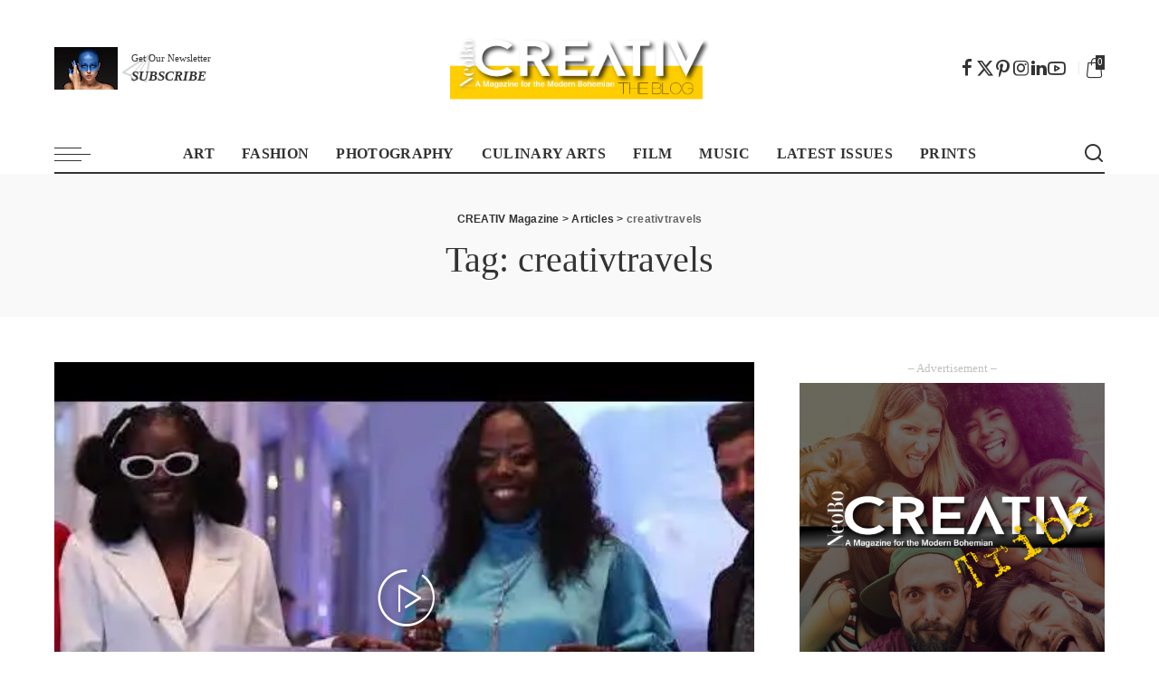

--- FILE ---
content_type: text/html; charset=UTF-8
request_url: https://creativmag.com/tag/creativtravels/
body_size: 56355
content:
<!DOCTYPE html><html lang="en-US"><head><script data-no-optimize="1">var litespeed_docref=sessionStorage.getItem("litespeed_docref");litespeed_docref&&(Object.defineProperty(document,"referrer",{get:function(){return litespeed_docref}}),sessionStorage.removeItem("litespeed_docref"));</script> <meta charset="UTF-8"><meta http-equiv="X-UA-Compatible" content="IE=edge"><meta name="viewport" content="width=device-width, initial-scale=1"><link rel="profile" href="https://gmpg.org/xfn/11"><meta name='robots' content='index, follow, max-image-preview:large, max-snippet:-1, max-video-preview:-1' /><title>creativtravels Archives | CREATIV Magazine</title><link rel="canonical" href="https://creativmag.com/tag/creativtravels/" /><meta property="og:locale" content="en_US" /><meta property="og:type" content="article" /><meta property="og:title" content="creativtravels Archives" /><meta property="og:url" content="https://creativmag.com/tag/creativtravels/" /><meta property="og:site_name" content="CREATIV Magazine" /><meta name="twitter:card" content="summary_large_image" /><meta name="twitter:site" content="@creativmaginc" /> <script data-jetpack-boost="ignore" type="application/ld+json" class="yoast-schema-graph">{"@context":"https://schema.org","@graph":[{"@type":"CollectionPage","@id":"https://creativmag.com/tag/creativtravels/","url":"https://creativmag.com/tag/creativtravels/","name":"creativtravels Archives | CREATIV Magazine","isPartOf":{"@id":"https://creativmag.com/#website"},"primaryImageOfPage":{"@id":"https://creativmag.com/tag/creativtravels/#primaryimage"},"image":{"@id":"https://creativmag.com/tag/creativtravels/#primaryimage"},"thumbnailUrl":"https://i0.wp.com/creativmag.com/wp-content/uploads/2022/09/hqdefault.jpg?fit=480%2C360&ssl=1","breadcrumb":{"@id":"https://creativmag.com/tag/creativtravels/#breadcrumb"},"inLanguage":"en-US"},{"@type":"ImageObject","inLanguage":"en-US","@id":"https://creativmag.com/tag/creativtravels/#primaryimage","url":"https://i0.wp.com/creativmag.com/wp-content/uploads/2022/09/hqdefault.jpg?fit=480%2C360&ssl=1","contentUrl":"https://i0.wp.com/creativmag.com/wp-content/uploads/2022/09/hqdefault.jpg?fit=480%2C360&ssl=1","width":480,"height":360},{"@type":"BreadcrumbList","@id":"https://creativmag.com/tag/creativtravels/#breadcrumb","itemListElement":[{"@type":"ListItem","position":1,"name":"Home","item":"https://creativmag.com/"},{"@type":"ListItem","position":2,"name":"creativtravels"}]},{"@type":"WebSite","@id":"https://creativmag.com/#website","url":"https://creativmag.com/","name":"CREATIV Magazine","description":"Art, Fashion and Everything in between","publisher":{"@id":"https://creativmag.com/#organization"},"alternateName":"NeoBo | CREATIV Magazine","potentialAction":[{"@type":"SearchAction","target":{"@type":"EntryPoint","urlTemplate":"https://creativmag.com/?s={search_term_string}"},"query-input":{"@type":"PropertyValueSpecification","valueRequired":true,"valueName":"search_term_string"}}],"inLanguage":"en-US"},{"@type":"Organization","@id":"https://creativmag.com/#organization","name":"CREATIV MAGAZINE INC","alternateName":"NeoBo | CREATIV Magazine","url":"https://creativmag.com/","logo":{"@type":"ImageObject","inLanguage":"en-US","@id":"https://creativmag.com/#/schema/logo/image/","url":"https://creativmag.com/wp-content/uploads/2016/07/Final-blog1-1-1.png","contentUrl":"https://creativmag.com/wp-content/uploads/2016/07/Final-blog1-1-1.png","width":700,"height":165,"caption":"CREATIV MAGAZINE INC"},"image":{"@id":"https://creativmag.com/#/schema/logo/image/"},"sameAs":["https://www.facebook.com/creativmagazine","https://x.com/creativmaginc","https://www.instagram.com/creativmag/"]}]}</script> <link rel='dns-prefetch' href='//stats.wp.com' /><link rel='preconnect' href='//i0.wp.com' /><link rel="alternate" type="application/rss+xml" title="CREATIV Magazine &raquo; Feed" href="https://creativmag.com/feed/" /><link rel="alternate" type="application/rss+xml" title="CREATIV Magazine &raquo; Comments Feed" href="https://creativmag.com/comments/feed/" /><link rel="alternate" type="application/rss+xml" title="CREATIV Magazine &raquo; creativtravels Tag Feed" href="https://creativmag.com/tag/creativtravels/feed/" /> <script data-jetpack-boost="ignore" type="application/ld+json">{"@context":"https://schema.org","@type":"Organization","legalName":"CREATIV Magazine","url":"https://creativmag.com/","address":{"@type":"PostalAddress","addressLocality":"Miami, FLorida"},"email":"info@creativmag.com","logo":"https://creativmag.com/wp-content/uploads/2016/07/NEOBO-THE-BLOG.png","sameAs":["https://www.facebook.com/creativmagazine","https://twitter.com/creativmaginc","https://www.instagram.com/creativmag/","https://pin.it/vEISMV2","https://www.linkedin.com/company/creativ-mag/?viewAsMember=true","https://www.youtube.com/channel/UCS7MFlqRlvvv3qxR2TRMG4Q"]}</script> <link rel='stylesheet' id='all-css-a6e90a8a036850cfed513ec60a3f5ddf' href='https://creativmag.com/wp-content/boost-cache/static/51afaeccd4.min.css' type='text/css' media='all' /><style id='woocommerce-layout-inline-css'>.infinite-scroll .woocommerce-pagination {
		display: none;
	}
/*# sourceURL=woocommerce-layout-inline-css */</style><style id='pixwell-main-inline-css'>html {font-family:Georgia, serif;}h1, .h1 {font-family:Playfair Display,Garamond, serif;font-weight:400;text-transform:none;}h2, .h2 {font-family:Playfair Display,Garamond, serif;font-weight:800;color:#000000;}h3, .h3 {font-family:Playfair Display;font-weight:400;color:#000000;}h4, .h4 {font-family:Georgia, serif;font-weight:700;}h5, .h5 {font-family:Georgia, serif;font-weight:700;font-style:italic;}h6, .h6 {font-family:Garamond, serif;font-weight:700;}.single-tagline h6 {font-family:Playfair Display;font-weight:400;font-style:italic;}.p-wrap .entry-summary, .twitter-content.entry-summary, .author-description, .rssSummary, .rb-sdesc {font-family:Garamond, serif;font-weight:400;}.p-cat-info {font-family:Quicksand;font-weight:400;}.p-meta-info, .wp-block-latest-posts__post-date {font-family:Quicksand;}.meta-info-author.meta-info-el {font-family:Playfair Display;}.breadcrumb {}.footer-menu-inner {font-family:Quicksand;}.topbar-wrap {}.topbar-menu-wrap {}.main-menu > li > a, .off-canvas-menu > li > a {font-family:Quicksand;}.main-menu .sub-menu:not(.sub-mega), .off-canvas-menu .sub-menu {font-family:Quicksand;}.is-logo-text .logo-title {}.block-title, .block-header .block-title {font-family:Playfair Display,'MS Serif', 'New York', sans-serif;font-weight:400;font-style:italic;font-size:80px;}.ajax-quick-filter, .block-view-more {}.widget-title, .widget .widget-title {}body .widget.widget_nav_menu .menu-item {}body.boxed {background-color : #fafafa;background-repeat : no-repeat;background-size : cover;background-attachment : fixed;background-position : center center;}.header-6 .banner-wrap {}.footer-wrap:before {background-color : #000000;; content: ""; position: absolute; left: 0; top: 0; width: 100%; height: 100%;}.header-9 .banner-wrap { }.topline-wrap {height: 2px}.navbar-inner {min-height: 40px;}.navbar-inner .logo-wrap img {max-height: 40px;}.main-menu > li > a {height: 40px;}.main-menu {}.main-menu > li.menu-item-has-children > .sub-menu:before {}[data-theme="dark"] .main-menu  {}[data-theme="dark"] .main-menu > li.menu-item-has-children > .sub-menu:before {}.mobile-nav-inner {}.navbar-border-holder {border-width: 2px; }.tipsy, .additional-meta, .sponsor-label, .sponsor-link, .entry-footer .tag-label,.box-nav .nav-label, .left-article-label, .share-label, .rss-date,.wp-block-latest-posts__post-date, .wp-block-latest-comments__comment-date,.image-caption, .wp-caption-text, .gallery-caption, .entry-content .wp-block-audio figcaption,.entry-content .wp-block-video figcaption, .entry-content .wp-block-image figcaption,.entry-content .wp-block-gallery .blocks-gallery-image figcaption,.entry-content .wp-block-gallery .blocks-gallery-item figcaption,.subscribe-content .desc, .follower-el .right-el, .author-job, .comment-metadata{ font-family: Quicksand; }.sponsor-link{ font-family: Playfair Display; }.entry-footer a, .tagcloud a, .entry-footer .source, .entry-footer .via-el{ font-family: Quicksand; }.entry-footer a, .tagcloud a, .entry-footer .source, .entry-footer .via-el{ font-weight: 400; }.p-link, .rb-cookie .cookie-accept, a.comment-reply-link, .comment-list .comment-reply-title small a,.banner-btn a, .headerstrip-btn a, input[type="submit"], button, .pagination-wrap, .cta-btn, .rb-btn{ font-family: Garamond, serif; }.widget_recent_comments .recentcomments > a:last-child,.wp-block-latest-comments__comment-link, .wp-block-latest-posts__list a,.widget_recent_entries li, .wp-block-quote *:not(cite), blockquote *:not(cite), .widget_rss li,.wp-block-latest-posts li, .wp-block-latest-comments__comment-link{ font-family: Playfair Display; }.widget_recent_comments .recentcomments > a:last-child,.wp-block-latest-comments__comment-link, .wp-block-latest-posts__list a,.widget_recent_entries li, .wp-block-quote *:not(cite), blockquote *:not(cite), .widget_rss li,.wp-block-latest-posts li, .wp-block-latest-comments__comment-link{ font-weight: 400; } .widget_pages .page_item, .widget_meta li,.widget_categories .cat-item, .widget_archive li, .widget.widget_nav_menu .menu-item,.wp-block-archives-list li, .wp-block-categories-list li{ font-family: Quicksand; }@media only screen and (max-width: 767px) {.entry-content { font-size: .90rem; }.p-wrap .entry-summary, .twitter-content.entry-summary, .element-desc, .subscribe-description, .rb-sdecs,.copyright-inner > *, .summary-content, .pros-cons-wrap ul li,.gallery-popup-content .image-popup-description > *{ font-size: .76rem; }}@media only screen and (max-width: 991px) {.block-header-2 .block-title, .block-header-5 .block-title { font-size: 68px; }}@media only screen and (max-width: 767px) {.block-header-2 .block-title, .block-header-5 .block-title { font-size: 60px; }}h1, .h1, h1.single-title {font-size: 40px; }@media only screen and (max-width: 1024px) {}@media only screen and (max-width: 991px) {}@media only screen and (max-width: 767px) {}.wp-block-quote *:not(cite), blockquote *:not(cite) {font-family:Garamond, serif;font-weight:400;font-style:italic;}
/*# sourceURL=pixwell-main-inline-css */</style><style id='wp-img-auto-sizes-contain-inline-css'>img:is([sizes=auto i],[sizes^="auto," i]){contain-intrinsic-size:3000px 1500px}
/*# sourceURL=wp-img-auto-sizes-contain-inline-css */</style><style id='classic-theme-styles-inline-css'>/*! This file is auto-generated */
.wp-block-button__link{color:#fff;background-color:#32373c;border-radius:9999px;box-shadow:none;text-decoration:none;padding:calc(.667em + 2px) calc(1.333em + 2px);font-size:1.125em}.wp-block-file__button{background:#32373c;color:#fff;text-decoration:none}
/*# sourceURL=/wp-includes/css/classic-themes.min.css */</style><style id='jetpack-sharing-buttons-style-inline-css'>.jetpack-sharing-buttons__services-list{display:flex;flex-direction:row;flex-wrap:wrap;gap:0;list-style-type:none;margin:5px;padding:0}.jetpack-sharing-buttons__services-list.has-small-icon-size{font-size:12px}.jetpack-sharing-buttons__services-list.has-normal-icon-size{font-size:16px}.jetpack-sharing-buttons__services-list.has-large-icon-size{font-size:24px}.jetpack-sharing-buttons__services-list.has-huge-icon-size{font-size:36px}@media print{.jetpack-sharing-buttons__services-list{display:none!important}}.editor-styles-wrapper .wp-block-jetpack-sharing-buttons{gap:0;padding-inline-start:0}ul.jetpack-sharing-buttons__services-list.has-background{padding:1.25em 2.375em}
/*# sourceURL=https://creativmag.com/wp-content/plugins/jetpack/_inc/blocks/sharing-buttons/view.css */</style><style id='global-styles-inline-css'>:root{--wp--preset--aspect-ratio--square: 1;--wp--preset--aspect-ratio--4-3: 4/3;--wp--preset--aspect-ratio--3-4: 3/4;--wp--preset--aspect-ratio--3-2: 3/2;--wp--preset--aspect-ratio--2-3: 2/3;--wp--preset--aspect-ratio--16-9: 16/9;--wp--preset--aspect-ratio--9-16: 9/16;--wp--preset--color--black: #000000;--wp--preset--color--cyan-bluish-gray: #abb8c3;--wp--preset--color--white: #ffffff;--wp--preset--color--pale-pink: #f78da7;--wp--preset--color--vivid-red: #cf2e2e;--wp--preset--color--luminous-vivid-orange: #ff6900;--wp--preset--color--luminous-vivid-amber: #fcb900;--wp--preset--color--light-green-cyan: #7bdcb5;--wp--preset--color--vivid-green-cyan: #00d084;--wp--preset--color--pale-cyan-blue: #8ed1fc;--wp--preset--color--vivid-cyan-blue: #0693e3;--wp--preset--color--vivid-purple: #9b51e0;--wp--preset--gradient--vivid-cyan-blue-to-vivid-purple: linear-gradient(135deg,rgb(6,147,227) 0%,rgb(155,81,224) 100%);--wp--preset--gradient--light-green-cyan-to-vivid-green-cyan: linear-gradient(135deg,rgb(122,220,180) 0%,rgb(0,208,130) 100%);--wp--preset--gradient--luminous-vivid-amber-to-luminous-vivid-orange: linear-gradient(135deg,rgb(252,185,0) 0%,rgb(255,105,0) 100%);--wp--preset--gradient--luminous-vivid-orange-to-vivid-red: linear-gradient(135deg,rgb(255,105,0) 0%,rgb(207,46,46) 100%);--wp--preset--gradient--very-light-gray-to-cyan-bluish-gray: linear-gradient(135deg,rgb(238,238,238) 0%,rgb(169,184,195) 100%);--wp--preset--gradient--cool-to-warm-spectrum: linear-gradient(135deg,rgb(74,234,220) 0%,rgb(151,120,209) 20%,rgb(207,42,186) 40%,rgb(238,44,130) 60%,rgb(251,105,98) 80%,rgb(254,248,76) 100%);--wp--preset--gradient--blush-light-purple: linear-gradient(135deg,rgb(255,206,236) 0%,rgb(152,150,240) 100%);--wp--preset--gradient--blush-bordeaux: linear-gradient(135deg,rgb(254,205,165) 0%,rgb(254,45,45) 50%,rgb(107,0,62) 100%);--wp--preset--gradient--luminous-dusk: linear-gradient(135deg,rgb(255,203,112) 0%,rgb(199,81,192) 50%,rgb(65,88,208) 100%);--wp--preset--gradient--pale-ocean: linear-gradient(135deg,rgb(255,245,203) 0%,rgb(182,227,212) 50%,rgb(51,167,181) 100%);--wp--preset--gradient--electric-grass: linear-gradient(135deg,rgb(202,248,128) 0%,rgb(113,206,126) 100%);--wp--preset--gradient--midnight: linear-gradient(135deg,rgb(2,3,129) 0%,rgb(40,116,252) 100%);--wp--preset--font-size--small: 13px;--wp--preset--font-size--medium: 20px;--wp--preset--font-size--large: 36px;--wp--preset--font-size--x-large: 42px;--wp--preset--font-family--inter: "Inter", sans-serif;--wp--preset--font-family--cardo: Cardo;--wp--preset--spacing--20: 0.44rem;--wp--preset--spacing--30: 0.67rem;--wp--preset--spacing--40: 1rem;--wp--preset--spacing--50: 1.5rem;--wp--preset--spacing--60: 2.25rem;--wp--preset--spacing--70: 3.38rem;--wp--preset--spacing--80: 5.06rem;--wp--preset--shadow--natural: 6px 6px 9px rgba(0, 0, 0, 0.2);--wp--preset--shadow--deep: 12px 12px 50px rgba(0, 0, 0, 0.4);--wp--preset--shadow--sharp: 6px 6px 0px rgba(0, 0, 0, 0.2);--wp--preset--shadow--outlined: 6px 6px 0px -3px rgb(255, 255, 255), 6px 6px rgb(0, 0, 0);--wp--preset--shadow--crisp: 6px 6px 0px rgb(0, 0, 0);}:where(.is-layout-flex){gap: 0.5em;}:where(.is-layout-grid){gap: 0.5em;}body .is-layout-flex{display: flex;}.is-layout-flex{flex-wrap: wrap;align-items: center;}.is-layout-flex > :is(*, div){margin: 0;}body .is-layout-grid{display: grid;}.is-layout-grid > :is(*, div){margin: 0;}:where(.wp-block-columns.is-layout-flex){gap: 2em;}:where(.wp-block-columns.is-layout-grid){gap: 2em;}:where(.wp-block-post-template.is-layout-flex){gap: 1.25em;}:where(.wp-block-post-template.is-layout-grid){gap: 1.25em;}.has-black-color{color: var(--wp--preset--color--black) !important;}.has-cyan-bluish-gray-color{color: var(--wp--preset--color--cyan-bluish-gray) !important;}.has-white-color{color: var(--wp--preset--color--white) !important;}.has-pale-pink-color{color: var(--wp--preset--color--pale-pink) !important;}.has-vivid-red-color{color: var(--wp--preset--color--vivid-red) !important;}.has-luminous-vivid-orange-color{color: var(--wp--preset--color--luminous-vivid-orange) !important;}.has-luminous-vivid-amber-color{color: var(--wp--preset--color--luminous-vivid-amber) !important;}.has-light-green-cyan-color{color: var(--wp--preset--color--light-green-cyan) !important;}.has-vivid-green-cyan-color{color: var(--wp--preset--color--vivid-green-cyan) !important;}.has-pale-cyan-blue-color{color: var(--wp--preset--color--pale-cyan-blue) !important;}.has-vivid-cyan-blue-color{color: var(--wp--preset--color--vivid-cyan-blue) !important;}.has-vivid-purple-color{color: var(--wp--preset--color--vivid-purple) !important;}.has-black-background-color{background-color: var(--wp--preset--color--black) !important;}.has-cyan-bluish-gray-background-color{background-color: var(--wp--preset--color--cyan-bluish-gray) !important;}.has-white-background-color{background-color: var(--wp--preset--color--white) !important;}.has-pale-pink-background-color{background-color: var(--wp--preset--color--pale-pink) !important;}.has-vivid-red-background-color{background-color: var(--wp--preset--color--vivid-red) !important;}.has-luminous-vivid-orange-background-color{background-color: var(--wp--preset--color--luminous-vivid-orange) !important;}.has-luminous-vivid-amber-background-color{background-color: var(--wp--preset--color--luminous-vivid-amber) !important;}.has-light-green-cyan-background-color{background-color: var(--wp--preset--color--light-green-cyan) !important;}.has-vivid-green-cyan-background-color{background-color: var(--wp--preset--color--vivid-green-cyan) !important;}.has-pale-cyan-blue-background-color{background-color: var(--wp--preset--color--pale-cyan-blue) !important;}.has-vivid-cyan-blue-background-color{background-color: var(--wp--preset--color--vivid-cyan-blue) !important;}.has-vivid-purple-background-color{background-color: var(--wp--preset--color--vivid-purple) !important;}.has-black-border-color{border-color: var(--wp--preset--color--black) !important;}.has-cyan-bluish-gray-border-color{border-color: var(--wp--preset--color--cyan-bluish-gray) !important;}.has-white-border-color{border-color: var(--wp--preset--color--white) !important;}.has-pale-pink-border-color{border-color: var(--wp--preset--color--pale-pink) !important;}.has-vivid-red-border-color{border-color: var(--wp--preset--color--vivid-red) !important;}.has-luminous-vivid-orange-border-color{border-color: var(--wp--preset--color--luminous-vivid-orange) !important;}.has-luminous-vivid-amber-border-color{border-color: var(--wp--preset--color--luminous-vivid-amber) !important;}.has-light-green-cyan-border-color{border-color: var(--wp--preset--color--light-green-cyan) !important;}.has-vivid-green-cyan-border-color{border-color: var(--wp--preset--color--vivid-green-cyan) !important;}.has-pale-cyan-blue-border-color{border-color: var(--wp--preset--color--pale-cyan-blue) !important;}.has-vivid-cyan-blue-border-color{border-color: var(--wp--preset--color--vivid-cyan-blue) !important;}.has-vivid-purple-border-color{border-color: var(--wp--preset--color--vivid-purple) !important;}.has-vivid-cyan-blue-to-vivid-purple-gradient-background{background: var(--wp--preset--gradient--vivid-cyan-blue-to-vivid-purple) !important;}.has-light-green-cyan-to-vivid-green-cyan-gradient-background{background: var(--wp--preset--gradient--light-green-cyan-to-vivid-green-cyan) !important;}.has-luminous-vivid-amber-to-luminous-vivid-orange-gradient-background{background: var(--wp--preset--gradient--luminous-vivid-amber-to-luminous-vivid-orange) !important;}.has-luminous-vivid-orange-to-vivid-red-gradient-background{background: var(--wp--preset--gradient--luminous-vivid-orange-to-vivid-red) !important;}.has-very-light-gray-to-cyan-bluish-gray-gradient-background{background: var(--wp--preset--gradient--very-light-gray-to-cyan-bluish-gray) !important;}.has-cool-to-warm-spectrum-gradient-background{background: var(--wp--preset--gradient--cool-to-warm-spectrum) !important;}.has-blush-light-purple-gradient-background{background: var(--wp--preset--gradient--blush-light-purple) !important;}.has-blush-bordeaux-gradient-background{background: var(--wp--preset--gradient--blush-bordeaux) !important;}.has-luminous-dusk-gradient-background{background: var(--wp--preset--gradient--luminous-dusk) !important;}.has-pale-ocean-gradient-background{background: var(--wp--preset--gradient--pale-ocean) !important;}.has-electric-grass-gradient-background{background: var(--wp--preset--gradient--electric-grass) !important;}.has-midnight-gradient-background{background: var(--wp--preset--gradient--midnight) !important;}.has-small-font-size{font-size: var(--wp--preset--font-size--small) !important;}.has-medium-font-size{font-size: var(--wp--preset--font-size--medium) !important;}.has-large-font-size{font-size: var(--wp--preset--font-size--large) !important;}.has-x-large-font-size{font-size: var(--wp--preset--font-size--x-large) !important;}
:where(.wp-block-post-template.is-layout-flex){gap: 1.25em;}:where(.wp-block-post-template.is-layout-grid){gap: 1.25em;}
:where(.wp-block-term-template.is-layout-flex){gap: 1.25em;}:where(.wp-block-term-template.is-layout-grid){gap: 1.25em;}
:where(.wp-block-columns.is-layout-flex){gap: 2em;}:where(.wp-block-columns.is-layout-grid){gap: 2em;}
:root :where(.wp-block-pullquote){font-size: 1.5em;line-height: 1.6;}
/*# sourceURL=global-styles-inline-css */</style><style id='woocommerce-inline-inline-css'>.woocommerce form .form-row .required { visibility: visible; }
/*# sourceURL=woocommerce-inline-inline-css */</style><link rel="preload" href="https://creativmag.com/wp-content/themes/pixwell/assets/fonts/ruby-icon.woff2?v=10.7" as="font" type="font/woff2" crossorigin="anonymous"><link rel="https://api.w.org/" href="https://creativmag.com/wp-json/" /><link rel="alternate" title="JSON" type="application/json" href="https://creativmag.com/wp-json/wp/v2/tags/194" /><link rel="EditURI" type="application/rsd+xml" title="RSD" href="https://creativmag.com/xmlrpc.php?rsd" /> <script data-jetpack-boost="ignore" type="application/ld+json">{"@context":"https://schema.org","@type":"WebSite","@id":"https://creativmag.com/#website","url":"https://creativmag.com/","name":"CREATIV Magazine","potentialAction":{"@type":"SearchAction","target":"https://creativmag.com/?s={search_term_string}","query-input":"required name=search_term_string"}}</script> <style>img#wpstats{display:none}</style><style>.cmplz-hidden {
					display: none !important;
				}</style><style type="text/css" id="creat-layer-custom-css"></style><noscript><style>.woocommerce-product-gallery{ opacity: 1 !important; }</style></noscript><meta name="generator" content="Elementor 3.34.1; features: additional_custom_breakpoints; settings: css_print_method-external, google_font-enabled, font_display-swap"><style>.e-con.e-parent:nth-of-type(n+4):not(.e-lazyloaded):not(.e-no-lazyload),
				.e-con.e-parent:nth-of-type(n+4):not(.e-lazyloaded):not(.e-no-lazyload) * {
					background-image: none !important;
				}
				@media screen and (max-height: 1024px) {
					.e-con.e-parent:nth-of-type(n+3):not(.e-lazyloaded):not(.e-no-lazyload),
					.e-con.e-parent:nth-of-type(n+3):not(.e-lazyloaded):not(.e-no-lazyload) * {
						background-image: none !important;
					}
				}
				@media screen and (max-height: 640px) {
					.e-con.e-parent:nth-of-type(n+2):not(.e-lazyloaded):not(.e-no-lazyload),
					.e-con.e-parent:nth-of-type(n+2):not(.e-lazyloaded):not(.e-no-lazyload) * {
						background-image: none !important;
					}
				}</style><meta property="og:type" content="website" /><meta property="og:title" content="creativtravels Archives | CREATIV Magazine" /><meta property="og:url" content="https://creativmag.com/tag/creativtravels/" /><meta property="og:site_name" content="CREATIV Magazine" /><meta property="og:image" content="https://i0.wp.com/creativmag.com/wp-content/uploads/2020/09/cropped-INSTA.png?fit=512%2C512&#038;ssl=1" /><meta property="og:image:width" content="512" /><meta property="og:image:height" content="512" /><meta property="og:image:alt" content="" /><meta property="og:locale" content="en_US" /><style>ins.adsbygoogle { background-color: transparent; padding: 0; }</style> <script data-jetpack-boost="ignore" type="application/ld+json">{"@context":"http://schema.org","@type":"BreadcrumbList","itemListElement":[{"@type":"ListItem","position":3,"item":{"@id":"https://creativmag.com/tag/creativtravels/","name":"creativtravels"}},{"@type":"ListItem","position":2,"item":{"@id":"https://creativmag.com/articles/","name":"Articles"}},{"@type":"ListItem","position":1,"item":{"@id":"https://creativmag.com","name":"CREATIV Magazine"}}]}</script> <style class='wp-fonts-local'>@font-face{font-family:Inter;font-style:normal;font-weight:300 900;font-display:fallback;src:url('https://creativmag.com/wp-content/plugins/woocommerce/assets/fonts/Inter-VariableFont_slnt,wght.woff2') format('woff2');font-stretch:normal;}
@font-face{font-family:Cardo;font-style:normal;font-weight:400;font-display:fallback;src:url('https://creativmag.com/wp-content/plugins/woocommerce/assets/fonts/cardo_normal_400.woff2') format('woff2');}</style><link rel="icon" href="https://i0.wp.com/creativmag.com/wp-content/uploads/2020/09/cropped-INSTA.png?fit=32%2C32&#038;ssl=1" sizes="32x32" /><link rel="icon" href="https://i0.wp.com/creativmag.com/wp-content/uploads/2020/09/cropped-INSTA.png?fit=192%2C192&#038;ssl=1" sizes="192x192" /><link rel="apple-touch-icon" href="https://i0.wp.com/creativmag.com/wp-content/uploads/2020/09/cropped-INSTA.png?fit=180%2C180&#038;ssl=1" /><meta name="msapplication-TileImage" content="https://i0.wp.com/creativmag.com/wp-content/uploads/2020/09/cropped-INSTA.png?fit=270%2C270&#038;ssl=1" /></head><body data-rsssl=1 class="archive tag tag-creativtravels tag-194 wp-embed-responsive wp-theme-pixwell theme-pixwell woocommerce-no-js jps-theme-pixwell esm-default elementor-default elementor-kit-4346 aa-prefix-creat- sticky-nav off-canvas-light is-tooltips is-backtop block-header-dot w-header-1 cat-icon-radius is-parallax-feat is-fmask mh-p-excerpt" data-theme="default"><div id="site" class="site"><aside id="off-canvas-section" class="off-canvas-wrap dark-style is-hidden"><div class="close-panel-wrap tooltips-n">
<a href="#" id="off-canvas-close-btn" aria-label="Close Panel"><i class="btn-close"></i></a></div><div class="off-canvas-holder"><div class="off-canvas-header is-light-text"><div class="header-inner"><aside class="inner-bottom"><div class="off-canvas-social">
<a class="social-link-facebook" title="Facebook" aria-label="Facebook" href="https://www.facebook.com/creativmagazine" target="_blank" rel="noopener nofollow"><i class="rbi rbi-facebook" aria-hidden="true"></i></a><a class="social-link-twitter" title="Twitter" aria-label="Twitter" href="https://twitter.com/creativmaginc" target="_blank" rel="noopener nofollow"><i class="rbi rbi-x-twitter" aria-hidden="true"></i></a><a class="social-link-pinterest" title="Pinterest" aria-label="Pinterest" href="https://pin.it/vEISMV2" target="_blank" rel="noopener nofollow"><i class="rbi rbi-pinterest-i" aria-hidden="true"></i></a><a class="social-link-instagram" title="Instagram" aria-label="Instagram" href="https://www.instagram.com/creativmag/" target="_blank" rel="noopener nofollow"><i class="rbi rbi-instagram" aria-hidden="true"></i></a><a class="social-link-linkedin" title="LinkedIn" aria-label="LinkedIn" href="https://www.linkedin.com/company/creativ-mag/?viewAsMember=true" target="_blank" rel="noopener nofollow"><i class="rbi rbi-linkedin" aria-hidden="true"></i></a><a class="social-link-youtube" title="YouTube" aria-label="YouTube" href="https://www.youtube.com/channel/UCS7MFlqRlvvv3qxR2TRMG4Q" target="_blank" rel="noopener nofollow"><i class="rbi rbi-youtube-o" aria-hidden="true"></i></a></div><div class="inner-bottom-right"><aside class="bookmark-section">
<a class="bookmark-link" href="#" title="Bookmarks" aria-label="Bookmarks">
<span class="bookmark-icon"><i class="rbi rbi-bookmark-o"></i><span class="bookmark-counter rb-counter">0</span></span>
</a></aside></div></aside></div></div><div class="off-canvas-inner is-light-text"><div id="off-canvas-nav" class="off-canvas-nav"><ul id="off-canvas-menu" class="off-canvas-menu rb-menu is-clicked"><li id="menu-item-671" class="menu-item menu-item-type-taxonomy menu-item-object-category menu-item-671"><a href="https://creativmag.com/category/art/"><span>ART</span></a></li><li id="menu-item-670" class="menu-item menu-item-type-taxonomy menu-item-object-category menu-item-670"><a href="https://creativmag.com/category/fashion/"><span>FASHION</span></a></li><li id="menu-item-672" class="menu-item menu-item-type-taxonomy menu-item-object-category menu-item-672"><a href="https://creativmag.com/category/photography/"><span>PHOTOGRAPHY</span></a></li><li id="menu-item-673" class="menu-item menu-item-type-taxonomy menu-item-object-category menu-item-673"><a href="https://creativmag.com/category/culinary/"><span>CULINARY ARTS</span></a></li><li id="menu-item-2212" class="menu-item menu-item-type-taxonomy menu-item-object-category menu-item-2212"><a href="https://creativmag.com/category/film/"><span>FILM</span></a></li><li id="menu-item-924" class="menu-item menu-item-type-taxonomy menu-item-object-category menu-item-924"><a href="https://creativmag.com/category/performing-arts/music/"><span>MUSIC</span></a></li><li id="menu-item-4680" class="menu-item menu-item-type-post_type menu-item-object-page menu-item-4680"><a href="https://creativmag.com/latest-issues/"><span>LATEST ISSUES</span></a></li><li id="menu-item-674" class="menu-item menu-item-type-custom menu-item-object-custom menu-item-674"><a href="https://www.blurb.com/user/CREATIVMAGZ?filter=bookstore&#038;page=2"><span>PRINTS</span></a></li></ul></div><aside class="widget-section-wrap"><div id="subscribe_box-2" class="widget w-sidebar w-footer widget-newsletter"><div class="rb-newsletter"><div class="rb-newsletter-inner"><div class="newsletter-cover"></div><div class="newsletter-content"><h4>Subscribe Newsletter</h4><div class="newsletter-desc">Get our latest news straight into your inbox</div><form class="rb-newsletter-form" action="#" method="post"><div class="newsletter-input">
<input class="newsletter-email" placeholder="Input your e-mail" type="email" name="rb_email_subscribe">
<button type="submit" name="submit" class="newsletter-submit">SIGN UP</button></div></form></div></div><div class="newsletter-response">
<span class="response-notice email-error">Please input your email address.</span>
<span class="response-notice email-exists">That email is already subscribed.</span>
<span class="response-notice success">Your address has been added.</span></div></div></div></aside></div></div></aside><div class="site-outer"><div class="site-mask"></div><header id="site-header" class="header-wrap header-3"><div class="navbar-outer"><div class="banner-wrap"><div class="rbc-container"><div class="rb-m20-gutter"><div class="banner-inner rb-row"><div class="rb-col-m4 banner-left"><aside class="header-subscribe btn-wrap">
<a href="https://mailchi.mp/64357513aa65/subscribe" rel="noopener nofollow" class="subscribe-link">
<img data-lazyloaded="1" src="[data-uri]" data-src="https://creativmag.com/wp-content/uploads/2023/06/subscribe-thumbnail.png" height="50" width="70" alt="SUBSCRIBE"/><div class="subscribe-content">
<i class="rbi rbi-paperplane"></i>
<span class="desc">Get Our Newsletter</span>
<span class="action-text h5">SUBSCRIBE</span></div>
</a></aside></div><div class="rb-col-m4 banner-centered"><div class="logo-wrap is-logo-image site-branding">
<a href="https://creativmag.com/" class="logo" title="CREATIV Magazine">
<img data-lazyloaded="1" src="[data-uri]" fetchpriority="high" decoding="async" class="logo-default logo-retina"  data-mode="default"  height="551" width="1429" data-src="https://creativmag.com/wp-content/uploads/2016/07/NEOBO-THE-BLOG.png" data-srcset="https://creativmag.com/wp-content/uploads/2016/07/NEOBO-THE-BLOG.png 1x, https://creativmag.com/wp-content/uploads/2016/07/NEOBO-THE-BLOG.png 2x" alt="CREATIV Magazine">
<img data-lazyloaded="1" src="[data-uri]" loading="lazy" decoding="async" class="logo-default logo-retina logo-dark" data-mode="dark" height="551" width="1429" data-src="https://creativmag.com/wp-content/uploads/2016/07/NEOBO-THE-BLOG.png" data-srcset="https://creativmag.com/wp-content/uploads/2016/07/NEOBO-THE-BLOG.png 1x, https://creativmag.com/wp-content/uploads/2016/07/NEOBO-THE-BLOG.png 2x" alt="CREATIV Magazine">
</a></div></div><div class="rb-col-m4 banner-right"><div class="navbar-social social-icons is-icon tooltips-n">
<a class="social-link-facebook" title="Facebook" aria-label="Facebook" href="https://www.facebook.com/creativmagazine" target="_blank" rel="noopener nofollow"><i class="rbi rbi-facebook" aria-hidden="true"></i></a><a class="social-link-twitter" title="Twitter" aria-label="Twitter" href="https://twitter.com/creativmaginc" target="_blank" rel="noopener nofollow"><i class="rbi rbi-x-twitter" aria-hidden="true"></i></a><a class="social-link-pinterest" title="Pinterest" aria-label="Pinterest" href="https://pin.it/vEISMV2" target="_blank" rel="noopener nofollow"><i class="rbi rbi-pinterest-i" aria-hidden="true"></i></a><a class="social-link-instagram" title="Instagram" aria-label="Instagram" href="https://www.instagram.com/creativmag/" target="_blank" rel="noopener nofollow"><i class="rbi rbi-instagram" aria-hidden="true"></i></a><a class="social-link-linkedin" title="LinkedIn" aria-label="LinkedIn" href="https://www.linkedin.com/company/creativ-mag/?viewAsMember=true" target="_blank" rel="noopener nofollow"><i class="rbi rbi-linkedin" aria-hidden="true"></i></a><a class="social-link-youtube" title="YouTube" aria-label="YouTube" href="https://www.youtube.com/channel/UCS7MFlqRlvvv3qxR2TRMG4Q" target="_blank" rel="noopener nofollow"><i class="rbi rbi-youtube-o" aria-hidden="true"></i></a></div><aside class="rb-mini-cart nav-cart is-hover">
<a class="rb-cart-link cart-link" href="https://creativmag.com" title="View Cart">
<span class="cart-icon"><i class="rbi rbi-shop-bag"></i><em class="cart-counter rb-counter">0</em></span>
</a><div class="nav-mini-cart header-lightbox"><div class="mini-cart-wrap woocommerce"><div class="widget_shopping_cart_content"><p class="woocommerce-mini-cart__empty-message">No products in the cart.</p></div></div></div></aside></div></div></div></div></div><div class="navbar-wrap"><aside id="mobile-navbar" class="mobile-navbar"><div class="mobile-nav-inner rb-p20-gutter"><div class="m-nav-left">
<a href="#" class="off-canvas-trigger btn-toggle-wrap btn-toggle-light" aria-label="menu trigger"><span class="btn-toggle"><span class="off-canvas-toggle"><span class="icon-toggle"></span></span></span></a></div><div class="m-nav-centered"><aside class="logo-mobile-wrap is-logo-image">
<a href="https://creativmag.com/" class="logo-mobile">
<img data-lazyloaded="1" src="[data-uri]" loading="lazy" decoding="async"  height="551" width="1429" data-src="https://creativmag.com/wp-content/uploads/2016/07/NEOBO-THE-BLOG.png" alt="CREATIV Magazine">
</a></aside></div><div class="m-nav-right"><div class="mobile-search">
<a href="#" title="Search" aria-label="Search" class="search-icon nav-search-link"><i class="rbi rbi-search-alt" aria-hidden="true"></i></a><div class="navbar-search-popup header-lightbox"><div class="navbar-search-form"><form role="search" method="get" class="search-form" action="https://creativmag.com/">
<label>
<span class="screen-reader-text">Search for:</span>
<input type="search" class="search-field" placeholder="Search &hellip;" value="" name="s" />
</label>
<input type="submit" class="search-submit" value="Search" /></form></div></div></div></div></div></aside><aside id="mobile-sticky-nav" class="mobile-sticky-nav"><div class="mobile-navbar mobile-sticky-inner"><div class="mobile-nav-inner rb-p20-gutter"><div class="m-nav-left">
<a href="#" class="off-canvas-trigger btn-toggle-wrap btn-toggle-light" aria-label="menu trigger"><span class="btn-toggle"><span class="off-canvas-toggle"><span class="icon-toggle"></span></span></span></a></div><div class="m-nav-centered"><aside class="logo-mobile-wrap is-logo-image">
<a href="https://creativmag.com/" class="logo-mobile">
<img data-lazyloaded="1" src="[data-uri]" loading="lazy" decoding="async"  height="551" width="1429" data-src="https://creativmag.com/wp-content/uploads/2016/07/NEOBO-THE-BLOG.png" alt="CREATIV Magazine">
</a></aside></div><div class="m-nav-right"><div class="mobile-search">
<a href="#" title="Search" aria-label="Search" class="search-icon nav-search-link"><i class="rbi rbi-search-alt" aria-hidden="true"></i></a><div class="navbar-search-popup header-lightbox"><div class="navbar-search-form"><form role="search" method="get" class="search-form" action="https://creativmag.com/">
<label>
<span class="screen-reader-text">Search for:</span>
<input type="search" class="search-field" placeholder="Search &hellip;" value="" name="s" />
</label>
<input type="submit" class="search-submit" value="Search" /></form></div></div></div></div></div></div></aside><div class="rbc-container navbar-holder"><div class="navbar-border-holder rb-m20-gutter is-main-nav"><div class="navbar-inner rb-row"><div class="rb-col-d1 navbar-left">
<a href="#" class="off-canvas-trigger btn-toggle-wrap btn-toggle-light" aria-label="menu trigger"><span class="btn-toggle"><span class="off-canvas-toggle"><span class="icon-toggle"></span></span></span></a></div><div class="rb-col-d10 navbar-centered"><nav id="site-navigation" class="main-menu-wrap" aria-label="main menu"><ul id="main-menu" class="main-menu rb-menu" itemscope itemtype="https://www.schema.org/SiteNavigationElement"><li class="menu-item menu-item-type-taxonomy menu-item-object-category menu-item-671" itemprop="name"><a href="https://creativmag.com/category/art/" itemprop="url"><span>ART</span></a></li><li class="menu-item menu-item-type-taxonomy menu-item-object-category menu-item-670" itemprop="name"><a href="https://creativmag.com/category/fashion/" itemprop="url"><span>FASHION</span></a></li><li class="menu-item menu-item-type-taxonomy menu-item-object-category menu-item-672" itemprop="name"><a href="https://creativmag.com/category/photography/" itemprop="url"><span>PHOTOGRAPHY</span></a></li><li class="menu-item menu-item-type-taxonomy menu-item-object-category menu-item-673" itemprop="name"><a href="https://creativmag.com/category/culinary/" itemprop="url"><span>CULINARY ARTS</span></a></li><li class="menu-item menu-item-type-taxonomy menu-item-object-category menu-item-2212" itemprop="name"><a href="https://creativmag.com/category/film/" itemprop="url"><span>FILM</span></a></li><li class="menu-item menu-item-type-taxonomy menu-item-object-category menu-item-924" itemprop="name"><a href="https://creativmag.com/category/performing-arts/music/" itemprop="url"><span>MUSIC</span></a></li><li class="menu-item menu-item-type-post_type menu-item-object-page menu-item-4680" itemprop="name"><a href="https://creativmag.com/latest-issues/" itemprop="url"><span>LATEST ISSUES</span></a></li><li class="menu-item menu-item-type-custom menu-item-object-custom menu-item-674" itemprop="name"><a href="https://www.blurb.com/user/CREATIVMAGZ?filter=bookstore&#038;page=2" itemprop="url"><span>PRINTS</span></a></li></ul></nav></div><div class="rb-col-d1 navbar-right"><aside class="navbar-search nav-search-live">
<a href="#" aria-label="Search" class="nav-search-link search-icon"><i class="rbi rbi-search-alt" aria-hidden="true"></i></a><div class="navbar-search-popup header-lightbox"><div class="navbar-search-form"><form role="search" method="get" class="search-form" action="https://creativmag.com/">
<label>
<span class="screen-reader-text">Search for:</span>
<input type="search" class="search-field" placeholder="Search &hellip;" value="" name="s" />
</label>
<input type="submit" class="search-submit" value="Search" /></form></div><div class="load-animation live-search-animation"></div><div class="navbar-search-response"></div></div></aside></div></div></div></div></div></div><aside id="sticky-nav" class="section-sticky-holder"><div class="section-sticky"><div class="navbar-wrap"><div class="rbc-container navbar-holder"><div class="navbar-inner rb-m20-gutter"><div class="navbar-left">
<a href="#" class="off-canvas-trigger btn-toggle-wrap btn-toggle-light" aria-label="menu trigger"><span class="btn-toggle"><span class="off-canvas-toggle"><span class="icon-toggle"></span></span></span></a><div class="logo-wrap is-logo-image site-branding">
<a href="https://creativmag.com/" class="logo" title="CREATIV Magazine">
<img data-lazyloaded="1" src="[data-uri]" loading="lazy" decoding="async" loading="lazy" class="logo-default logo-retina"  data-mode="default"  height="551" width="1429" data-src="https://creativmag.com/wp-content/uploads/2016/07/NEOBO-THE-BLOG.png" data-srcset="https://creativmag.com/wp-content/uploads/2016/07/NEOBO-THE-BLOG.png 1x, https://creativmag.com/wp-content/uploads/2016/07/NEOBO-THE-BLOG.png 2x" alt="CREATIV Magazine">
<img data-lazyloaded="1" src="[data-uri]" loading="lazy" decoding="async" loading="lazy" class="logo-default logo-retina logo-dark" data-mode="dark" height="551" width="1429" data-src="https://creativmag.com/wp-content/uploads/2016/07/NEOBO-THE-BLOG.png" data-srcset="https://creativmag.com/wp-content/uploads/2016/07/NEOBO-THE-BLOG.png 1x, https://creativmag.com/wp-content/uploads/2016/07/NEOBO-THE-BLOG.png 2x" alt="CREATIV Magazine">
</a></div><aside class="main-menu-wrap"><ul id="sticky-menu" class="main-menu rb-menu"><li class="menu-item menu-item-type-taxonomy menu-item-object-category menu-item-671"><a href="https://creativmag.com/category/art/"><span>ART</span></a></li><li class="menu-item menu-item-type-taxonomy menu-item-object-category menu-item-670"><a href="https://creativmag.com/category/fashion/"><span>FASHION</span></a></li><li class="menu-item menu-item-type-taxonomy menu-item-object-category menu-item-672"><a href="https://creativmag.com/category/photography/"><span>PHOTOGRAPHY</span></a></li><li class="menu-item menu-item-type-taxonomy menu-item-object-category menu-item-673"><a href="https://creativmag.com/category/culinary/"><span>CULINARY ARTS</span></a></li><li class="menu-item menu-item-type-taxonomy menu-item-object-category menu-item-2212"><a href="https://creativmag.com/category/film/"><span>FILM</span></a></li><li class="menu-item menu-item-type-taxonomy menu-item-object-category menu-item-924"><a href="https://creativmag.com/category/performing-arts/music/"><span>MUSIC</span></a></li><li class="menu-item menu-item-type-post_type menu-item-object-page menu-item-4680"><a href="https://creativmag.com/latest-issues/"><span>LATEST ISSUES</span></a></li><li class="menu-item menu-item-type-custom menu-item-object-custom menu-item-674"><a href="https://www.blurb.com/user/CREATIVMAGZ?filter=bookstore&#038;page=2"><span>PRINTS</span></a></li></ul></aside></div><div class="navbar-right"><div class="navbar-social social-icons is-icon tooltips-n">
<a class="social-link-facebook" title="Facebook" aria-label="Facebook" href="https://www.facebook.com/creativmagazine" target="_blank" rel="noopener nofollow"><i class="rbi rbi-facebook" aria-hidden="true"></i></a><a class="social-link-twitter" title="Twitter" aria-label="Twitter" href="https://twitter.com/creativmaginc" target="_blank" rel="noopener nofollow"><i class="rbi rbi-x-twitter" aria-hidden="true"></i></a><a class="social-link-pinterest" title="Pinterest" aria-label="Pinterest" href="https://pin.it/vEISMV2" target="_blank" rel="noopener nofollow"><i class="rbi rbi-pinterest-i" aria-hidden="true"></i></a><a class="social-link-instagram" title="Instagram" aria-label="Instagram" href="https://www.instagram.com/creativmag/" target="_blank" rel="noopener nofollow"><i class="rbi rbi-instagram" aria-hidden="true"></i></a><a class="social-link-linkedin" title="LinkedIn" aria-label="LinkedIn" href="https://www.linkedin.com/company/creativ-mag/?viewAsMember=true" target="_blank" rel="noopener nofollow"><i class="rbi rbi-linkedin" aria-hidden="true"></i></a><a class="social-link-youtube" title="YouTube" aria-label="YouTube" href="https://www.youtube.com/channel/UCS7MFlqRlvvv3qxR2TRMG4Q" target="_blank" rel="noopener nofollow"><i class="rbi rbi-youtube-o" aria-hidden="true"></i></a></div><aside class="rb-mini-cart nav-cart is-hover">
<a class="rb-cart-link cart-link" href="https://creativmag.com" title="View Cart">
<span class="cart-icon"><i class="rbi rbi-shop-bag"></i><em class="cart-counter rb-counter">0</em></span>
</a><div class="nav-mini-cart header-lightbox"><div class="mini-cart-wrap woocommerce"><div class="widget_shopping_cart_content"><p class="woocommerce-mini-cart__empty-message">No products in the cart.</p></div></div></div></aside><aside class="navbar-search nav-search-live">
<a href="#" aria-label="Search" class="nav-search-link search-icon"><i class="rbi rbi-search-alt" aria-hidden="true"></i></a><div class="navbar-search-popup header-lightbox"><div class="navbar-search-form"><form role="search" method="get" class="search-form" action="https://creativmag.com/">
<label>
<span class="screen-reader-text">Search for:</span>
<input type="search" class="search-field" placeholder="Search &hellip;" value="" name="s" />
</label>
<input type="submit" class="search-submit" value="Search" /></form></div><div class="load-animation live-search-animation"></div><div class="navbar-search-response"></div></div></aside></div></div></div></div></div></aside></header><div class="site-wrap clearfix"><div class="site-content"><header class="page-header archive-header"><div class="header-holder"><div class="rbc-container rb-p20-gutter"><aside id="site-breadcrumb" class="breadcrumb breadcrumb-navxt">
<span class="breadcrumb-inner rbc-container rb-p20-gutter"><span property="itemListElement" typeof="ListItem"><a property="item" typeof="WebPage" title="Go to CREATIV Magazine." href="https://creativmag.com" class="home" ><span property="name">CREATIV Magazine</span></a><meta property="position" content="1"></span> &gt; <span property="itemListElement" typeof="ListItem"><a property="item" typeof="WebPage" title="Go to Articles." href="https://creativmag.com/articles/" class="post-root post post-post" ><span property="name">Articles</span></a><meta property="position" content="2"></span> &gt; <span property="itemListElement" typeof="ListItem"><span property="name" class="archive taxonomy post_tag current-item">creativtravels</span><meta property="url" content="https://creativmag.com/tag/creativtravels/"><meta property="position" content="3"></span></span></aside><h1 class="page-title archive-title">Tag: <span>creativtravels</span></h1></div></div></header><div class="page-content archive-content rbc-content-section is-sidebar-right active-sidebar layout-classic"><div class="wrap rbc-wrap rbc-container rb-p20-gutter"><div id="main" class="site-main rbc-content"><div class="content-wrap"><div class="content-inner rb-row"><div class="rb-col-m12"><div class="p-wrap p-classic post-4380"><div class="p-feat-holder"><div class="p-feat">
<a class="p-flink" href="https://creativmag.com/creativmag-launches-in-paris/" aria-label="CREATIVMAG LAUNCHES IN PARIS!">
<span class="rb-iwrap"><img data-lazyloaded="1" src="[data-uri]" loading="lazy" width="480" height="360" data-src="https://i0.wp.com/creativmag.com/wp-content/uploads/2022/09/hqdefault.jpg?resize=480%2C360&amp;ssl=1" class="attachment-pixwell_370x250-2x size-pixwell_370x250-2x wp-post-image" alt="" decoding="async" /></span> </a><aside class="p-format format-video"><i class="rbi rbi-play-button"></i></aside><aside class="p-cat-info is-absolute">
<a class="cat-info-el cat-info-id-88" href="https://creativmag.com/category/videos/" rel="category">VIDEOS</a></aside></div></div><div class="p-header"><h2 class="entry-title h1">		<a class="p-url" href="https://creativmag.com/creativmag-launches-in-paris/" rel="bookmark">CREATIVMAG LAUNCHES IN PARIS!</a></h2></div><p class="entry-summary"> Revolutionizing the Creative LandscapeParis, the city of art, fashion, and culture, has long been a hub for creativity and inspiration. Now, the creative scene in the French capital is set to experience a groundbreaking addition with the highly anticipated launch						<span class="summary-dot">...</span></p><div class="p-footer"><aside class="p-meta-info">		<span class="meta-info-el meta-info-author">
<span class="screen-reader-text">Posted by</span>
<span class="meta-avatar"><img data-lazyloaded="1" src="[data-uri]" alt='' data-src='https://creativmag.com/wp-content/litespeed/avatar/49a689f6152c9b377a2421aa8d139982.jpg?ver=1768365164' data-srcset='https://creativmag.com/wp-content/litespeed/avatar/05bcfabb663a64e262e25d12ab2a83f5.jpg?ver=1768365164 2x' class='avatar avatar-22 photo' height='22' width='22' decoding='async'/></span>
<a href="https://creativmag.com/author/creativmag/">creativmag</a>
</span>
<span class="meta-info-el meta-info-date">
<abbr class="date published" title="2022-09-19T21:41:35-04:00">September 19, 2022</abbr>
</span></aside></div></div></div></div></div></div><aside class="rbc-sidebar widget-area sidebar-sticky"><div class="sidebar-inner"><div id="widget_advertising-3" class="widget w-sidebar widget-ad"><aside class="advert-wrap advert-image"><aside class="ad-image">
<span class="advert-decs">&#8211; Advertisement &#8211;</span>
<a class="widget-ad-link" target="_blank" rel="noopener nofollow" href="https://www.creativtribe.com/">
<img data-lazyloaded="1" src="[data-uri]" loading="lazy" width="1080" height="1080" data-src="https://i0.wp.com/creativmag.com/wp-content/uploads/2023/08/logo-2.png?fit=1080%2C1080&amp;ssl=1" class="attachment-full size-full" alt="creativ tribe" decoding="async" />							</a></aside><div class="clearfix"></div></aside></div><div id="widget_advertising-2" class="widget w-sidebar widget-ad"><aside class="advert-wrap advert-image"><aside class="ad-image">
<span class="advert-decs">&#8211; Advertisement &#8211;</span>
<a class="widget-ad-link" target="_blank" rel="noopener nofollow" href="https://www.blurb.com/user/CREATIVMAGZ?profile_preview=true">
<img data-lazyloaded="1" src="[data-uri]" loading="lazy" width="349" height="700" data-src="https://i0.wp.com/creativmag.com/wp-content/uploads/2023/06/side-ad-1.png?fit=349%2C700&amp;ssl=1" class="attachment-full size-full" alt="" decoding="async" />							</a></aside><div class="clearfix"></div></aside></div></div></aside></div></div></div></div><aside class="top-footer-wrap fw-widget-section is-footer-bg"><div class="inner"><div id="custom_html-2" class="widget_text widget w-sidebar widget_custom_html"><div class="textwidget custom-html-widget"><p class="font_7"><img data-lazyloaded="1" src="[data-uri]" loading="lazy" data-recalc-dims="1" class="alignleft wp-image-1248" data-src="https://i0.wp.com/creativmag.com/wp-content/uploads/2015/04/Final-5C-02.png?resize=300%2C154&#038;ssl=1" alt="final-5c-02" width="300" height="154" /></p><br><p class="font_7">We take pride in showcasing raw talent found right here in our community, while focusing on the arts we also open doors for small business owners by facilitating the reach of their audience by means of our competitive advertising outlets.</p></div></div></div></aside><footer class="footer-wrap is-light-text is-bg"><div class="footer-widget footer-section footer-style-5"><div class="rbc-container rb-p20-gutter"><div class="footer-widget-inner rb-n20-gutter"><div class="footer-col-1 rb-p20-gutter"><div id="custom_html-4" class="widget_text widget w-sidebar w-footer widget_custom_html"><h2 class="widget-title h4">About Us</h2><div class="textwidget custom-html-widget"><p class="font_7"><img data-lazyloaded="1" src="[data-uri]" loading="lazy" data-recalc-dims="1" class="aligncenter wp-image-1248" data-src="https://i0.wp.com/creativmag.com/wp-content/uploads/2016/07/NEOBO-THE-BLOG.png?resize=300%2C100&#038;ssl=1" alt="final-5c-02" width="300" height="100" /></p><br>
<br><p class="font_7">We take pride in showcasing raw talent found right here in our community, while focusing on the arts we also open doors for small business owners by facilitating the reach of their audience by means of our competitive advertising outlets.</p></div></div></div><div class="footer-col-2 rb-p20-gutter"><div id="text-21" class="widget w-sidebar w-footer widget_text"><h2 class="widget-title h4">FOLLOW US ON INSTAGRAM</h2><div class="textwidget"><div id="sb_instagram"  class="sbi sbi_mob_col_1 sbi_tab_col_2 sbi_col_4" style="padding-bottom: 10px; width: 100%;"	 data-feedid="*1"  data-res="auto" data-cols="4" data-colsmobile="1" data-colstablet="2" data-num="20" data-nummobile="" data-item-padding="5"	 data-shortcode-atts="{}"  data-postid="" data-locatornonce="35c1c536be" data-imageaspectratio="1:1" data-sbi-flags="favorLocal,gdpr"><div class="sb_instagram_header "   >
<a class="sbi_header_link" target="_blank"
rel="nofollow noopener" href="https://www.instagram.com/creativmag/" title="@creativmag"><div class="sbi_header_text"><div class="sbi_header_img"  data-avatar-url="https://scontent-det1-1.xx.fbcdn.net/v/t51.2885-15/355395676_1333477027207219_433535964381735517_n.jpg?_nc_cat=106&amp;ccb=1-7&amp;_nc_sid=7d201b&amp;_nc_ohc=mfTbZ996Ds4Q7kNvwFfKqTl&amp;_nc_oc=AdmnwXvsMygP_9pXc0gANiVn1Jw2UYslPKPsVBHwjJa4w-eYTb7ZG9OXy5h7oWdr9WGyWFZPNlRWGW7ZCrjINcUD&amp;_nc_zt=23&amp;_nc_ht=scontent-det1-1.xx&amp;edm=AL-3X8kEAAAA&amp;oh=00_Afq0WU3MO23DyrOjr9HORAQQvfNZWKY5utsRBmcpBCKIFg&amp;oe=6974EC02"><div class="sbi_header_img_hover"  ><svg class="sbi_new_logo fa-instagram fa-w-14" aria-hidden="true" data-fa-processed="" aria-label="Instagram" data-prefix="fab" data-icon="instagram" role="img" viewBox="0 0 448 512">
<path fill="currentColor" d="M224.1 141c-63.6 0-114.9 51.3-114.9 114.9s51.3 114.9 114.9 114.9S339 319.5 339 255.9 287.7 141 224.1 141zm0 189.6c-41.1 0-74.7-33.5-74.7-74.7s33.5-74.7 74.7-74.7 74.7 33.5 74.7 74.7-33.6 74.7-74.7 74.7zm146.4-194.3c0 14.9-12 26.8-26.8 26.8-14.9 0-26.8-12-26.8-26.8s12-26.8 26.8-26.8 26.8 12 26.8 26.8zm76.1 27.2c-1.7-35.9-9.9-67.7-36.2-93.9-26.2-26.2-58-34.4-93.9-36.2-37-2.1-147.9-2.1-184.9 0-35.8 1.7-67.6 9.9-93.9 36.1s-34.4 58-36.2 93.9c-2.1 37-2.1 147.9 0 184.9 1.7 35.9 9.9 67.7 36.2 93.9s58 34.4 93.9 36.2c37 2.1 147.9 2.1 184.9 0 35.9-1.7 67.7-9.9 93.9-36.2 26.2-26.2 34.4-58 36.2-93.9 2.1-37 2.1-147.8 0-184.8zM398.8 388c-7.8 19.6-22.9 34.7-42.6 42.6-29.5 11.7-99.5 9-132.1 9s-102.7 2.6-132.1-9c-19.6-7.8-34.7-22.9-42.6-42.6-11.7-29.5-9-99.5-9-132.1s-2.6-102.7 9-132.1c7.8-19.6 22.9-34.7 42.6-42.6 29.5-11.7 99.5-9 132.1-9s102.7-2.6 132.1 9c19.6 7.8 34.7 22.9 42.6 42.6 11.7 29.5 9 99.5 9 132.1s2.7 102.7-9 132.1z"></path>
</svg></div>
<img data-lazyloaded="1" src="[data-uri]" decoding="async" data-src="https://creativmag.com/wp-content/uploads/sb-instagram-feed-images/creativmag.webp" alt="" width="50" height="50"></div><div class="sbi_feedtheme_header_text"><h3>creativmag</h3><p class="sbi_bio">CREATIV MAGAZINE INC <br>
Faith | Creativity | Business</p></div></div>
</a></div><div id="sbi_images"  style="gap: 10px;"><div class="sbi_item sbi_type_video sbi_new sbi_transition"
id="sbi_17846458443667122" data-date="1768075040"><div class="sbi_photo_wrap">
<a class="sbi_photo" href="https://www.instagram.com/reel/DTV7vIAEraj/" target="_blank" rel="noopener nofollow"
data-full-res="https://scontent-det1-1.cdninstagram.com/v/t51.71878-15/611615134_3292067847647894_5215352195348055004_n.jpg?stp=dst-jpg_e35_tt6&#038;_nc_cat=104&#038;ccb=7-5&#038;_nc_sid=18de74&#038;efg=eyJlZmdfdGFnIjoiQ0xJUFMuYmVzdF9pbWFnZV91cmxnZW4uQzMifQ%3D%3D&#038;_nc_ohc=96WN83mBoPMQ7kNvwE6_4FV&#038;_nc_oc=AdlmS-1hGZzvrvTfDJUXZBoBw6346oFnDZZ-6-1nevRwyg3LdO2d6DOA2kNELPfyETQqL3sHrnCB9G0_ujPJtljQ&#038;_nc_zt=23&#038;_nc_ht=scontent-det1-1.cdninstagram.com&#038;edm=AM6HXa8EAAAA&#038;_nc_gid=bInuPITI4NuGmwc4fcujjQ&#038;oh=00_AfoU54Hd3SriyFfVzOLoZYwHtlIsORXde1JEzTDiA45utg&#038;oe=6974DF8F"
data-img-src-set="{&quot;d&quot;:&quot;https:\/\/scontent-det1-1.cdninstagram.com\/v\/t51.71878-15\/611615134_3292067847647894_5215352195348055004_n.jpg?stp=dst-jpg_e35_tt6&amp;_nc_cat=104&amp;ccb=7-5&amp;_nc_sid=18de74&amp;efg=eyJlZmdfdGFnIjoiQ0xJUFMuYmVzdF9pbWFnZV91cmxnZW4uQzMifQ%3D%3D&amp;_nc_ohc=96WN83mBoPMQ7kNvwE6_4FV&amp;_nc_oc=AdlmS-1hGZzvrvTfDJUXZBoBw6346oFnDZZ-6-1nevRwyg3LdO2d6DOA2kNELPfyETQqL3sHrnCB9G0_ujPJtljQ&amp;_nc_zt=23&amp;_nc_ht=scontent-det1-1.cdninstagram.com&amp;edm=AM6HXa8EAAAA&amp;_nc_gid=bInuPITI4NuGmwc4fcujjQ&amp;oh=00_AfoU54Hd3SriyFfVzOLoZYwHtlIsORXde1JEzTDiA45utg&amp;oe=6974DF8F&quot;,&quot;150&quot;:&quot;https:\/\/scontent-det1-1.cdninstagram.com\/v\/t51.71878-15\/611615134_3292067847647894_5215352195348055004_n.jpg?stp=dst-jpg_e35_tt6&amp;_nc_cat=104&amp;ccb=7-5&amp;_nc_sid=18de74&amp;efg=eyJlZmdfdGFnIjoiQ0xJUFMuYmVzdF9pbWFnZV91cmxnZW4uQzMifQ%3D%3D&amp;_nc_ohc=96WN83mBoPMQ7kNvwE6_4FV&amp;_nc_oc=AdlmS-1hGZzvrvTfDJUXZBoBw6346oFnDZZ-6-1nevRwyg3LdO2d6DOA2kNELPfyETQqL3sHrnCB9G0_ujPJtljQ&amp;_nc_zt=23&amp;_nc_ht=scontent-det1-1.cdninstagram.com&amp;edm=AM6HXa8EAAAA&amp;_nc_gid=bInuPITI4NuGmwc4fcujjQ&amp;oh=00_AfoU54Hd3SriyFfVzOLoZYwHtlIsORXde1JEzTDiA45utg&amp;oe=6974DF8F&quot;,&quot;320&quot;:&quot;https:\/\/scontent-det1-1.cdninstagram.com\/v\/t51.71878-15\/611615134_3292067847647894_5215352195348055004_n.jpg?stp=dst-jpg_e35_tt6&amp;_nc_cat=104&amp;ccb=7-5&amp;_nc_sid=18de74&amp;efg=eyJlZmdfdGFnIjoiQ0xJUFMuYmVzdF9pbWFnZV91cmxnZW4uQzMifQ%3D%3D&amp;_nc_ohc=96WN83mBoPMQ7kNvwE6_4FV&amp;_nc_oc=AdlmS-1hGZzvrvTfDJUXZBoBw6346oFnDZZ-6-1nevRwyg3LdO2d6DOA2kNELPfyETQqL3sHrnCB9G0_ujPJtljQ&amp;_nc_zt=23&amp;_nc_ht=scontent-det1-1.cdninstagram.com&amp;edm=AM6HXa8EAAAA&amp;_nc_gid=bInuPITI4NuGmwc4fcujjQ&amp;oh=00_AfoU54Hd3SriyFfVzOLoZYwHtlIsORXde1JEzTDiA45utg&amp;oe=6974DF8F&quot;,&quot;640&quot;:&quot;https:\/\/scontent-det1-1.cdninstagram.com\/v\/t51.71878-15\/611615134_3292067847647894_5215352195348055004_n.jpg?stp=dst-jpg_e35_tt6&amp;_nc_cat=104&amp;ccb=7-5&amp;_nc_sid=18de74&amp;efg=eyJlZmdfdGFnIjoiQ0xJUFMuYmVzdF9pbWFnZV91cmxnZW4uQzMifQ%3D%3D&amp;_nc_ohc=96WN83mBoPMQ7kNvwE6_4FV&amp;_nc_oc=AdlmS-1hGZzvrvTfDJUXZBoBw6346oFnDZZ-6-1nevRwyg3LdO2d6DOA2kNELPfyETQqL3sHrnCB9G0_ujPJtljQ&amp;_nc_zt=23&amp;_nc_ht=scontent-det1-1.cdninstagram.com&amp;edm=AM6HXa8EAAAA&amp;_nc_gid=bInuPITI4NuGmwc4fcujjQ&amp;oh=00_AfoU54Hd3SriyFfVzOLoZYwHtlIsORXde1JEzTDiA45utg&amp;oe=6974DF8F&quot;}">
<span class="sbi-screenreader">Highlights from the Womenswear Spring/Summer 2026 </span>
<svg style="color: rgba(255,255,255,1)" class="svg-inline--fa fa-play fa-w-14 sbi_playbtn" aria-label="Play" aria-hidden="true" data-fa-processed="" data-prefix="fa" data-icon="play" role="presentation" xmlns="http://www.w3.org/2000/svg" viewBox="0 0 448 512"><path fill="currentColor" d="M424.4 214.7L72.4 6.6C43.8-10.3 0 6.1 0 47.9V464c0 37.5 40.7 60.1 72.4 41.3l352-208c31.4-18.5 31.5-64.1 0-82.6z"></path></svg>			<img data-lazyloaded="1" src="[data-uri]" width="1000" height="560" decoding="async" data-src="https://creativmag.com/wp-content/plugins/instagram-feed/img/placeholder.png" alt="Highlights from the Womenswear Spring/Summer 2026 collection by Maxhosa Africa @maxhosa, presented during the latest Paris Fashion Week®.⁠
⁠
Find the entire collection on our platform via the link in bio.⁠
⁠
©Launchmetrics⁠
⁠
#parisfashionweek #pfw #maxhosaafrica
Reposted from @parisfashionweek" aria-hidden="true">
</a></div></div><div class="sbi_item sbi_type_video sbi_new sbi_transition"
id="sbi_18106166530675589" data-date="1767288794"><div class="sbi_photo_wrap">
<a class="sbi_photo" href="https://www.instagram.com/reel/DS-gFjiEU0d/" target="_blank" rel="noopener nofollow"
data-full-res="https://scontent-det1-1.cdninstagram.com/v/t51.71878-15/608023820_734449273053238_4343593993658441223_n.jpg?stp=dst-jpg_e35_tt6&#038;_nc_cat=107&#038;ccb=7-5&#038;_nc_sid=18de74&#038;efg=eyJlZmdfdGFnIjoiQ0xJUFMuYmVzdF9pbWFnZV91cmxnZW4uQzMifQ%3D%3D&#038;_nc_ohc=s82oVp50F1cQ7kNvwEaqj4R&#038;_nc_oc=AdmqoEA5Ch2VUb92gx6buxNKHV_UDLjTFck0i-XxMI1fyfT3AAwd8VKHvL6xXgQEKLNYdFGvzt0LCxPYmuVmfoqC&#038;_nc_zt=23&#038;_nc_ht=scontent-det1-1.cdninstagram.com&#038;edm=AM6HXa8EAAAA&#038;_nc_gid=bInuPITI4NuGmwc4fcujjQ&#038;oh=00_AfrC2joiPNPIzW62GxrwPVJHSpndHdcy18sRTt4YeQjn4w&#038;oe=6974D4E5"
data-img-src-set="{&quot;d&quot;:&quot;https:\/\/scontent-det1-1.cdninstagram.com\/v\/t51.71878-15\/608023820_734449273053238_4343593993658441223_n.jpg?stp=dst-jpg_e35_tt6&amp;_nc_cat=107&amp;ccb=7-5&amp;_nc_sid=18de74&amp;efg=eyJlZmdfdGFnIjoiQ0xJUFMuYmVzdF9pbWFnZV91cmxnZW4uQzMifQ%3D%3D&amp;_nc_ohc=s82oVp50F1cQ7kNvwEaqj4R&amp;_nc_oc=AdmqoEA5Ch2VUb92gx6buxNKHV_UDLjTFck0i-XxMI1fyfT3AAwd8VKHvL6xXgQEKLNYdFGvzt0LCxPYmuVmfoqC&amp;_nc_zt=23&amp;_nc_ht=scontent-det1-1.cdninstagram.com&amp;edm=AM6HXa8EAAAA&amp;_nc_gid=bInuPITI4NuGmwc4fcujjQ&amp;oh=00_AfrC2joiPNPIzW62GxrwPVJHSpndHdcy18sRTt4YeQjn4w&amp;oe=6974D4E5&quot;,&quot;150&quot;:&quot;https:\/\/scontent-det1-1.cdninstagram.com\/v\/t51.71878-15\/608023820_734449273053238_4343593993658441223_n.jpg?stp=dst-jpg_e35_tt6&amp;_nc_cat=107&amp;ccb=7-5&amp;_nc_sid=18de74&amp;efg=eyJlZmdfdGFnIjoiQ0xJUFMuYmVzdF9pbWFnZV91cmxnZW4uQzMifQ%3D%3D&amp;_nc_ohc=s82oVp50F1cQ7kNvwEaqj4R&amp;_nc_oc=AdmqoEA5Ch2VUb92gx6buxNKHV_UDLjTFck0i-XxMI1fyfT3AAwd8VKHvL6xXgQEKLNYdFGvzt0LCxPYmuVmfoqC&amp;_nc_zt=23&amp;_nc_ht=scontent-det1-1.cdninstagram.com&amp;edm=AM6HXa8EAAAA&amp;_nc_gid=bInuPITI4NuGmwc4fcujjQ&amp;oh=00_AfrC2joiPNPIzW62GxrwPVJHSpndHdcy18sRTt4YeQjn4w&amp;oe=6974D4E5&quot;,&quot;320&quot;:&quot;https:\/\/scontent-det1-1.cdninstagram.com\/v\/t51.71878-15\/608023820_734449273053238_4343593993658441223_n.jpg?stp=dst-jpg_e35_tt6&amp;_nc_cat=107&amp;ccb=7-5&amp;_nc_sid=18de74&amp;efg=eyJlZmdfdGFnIjoiQ0xJUFMuYmVzdF9pbWFnZV91cmxnZW4uQzMifQ%3D%3D&amp;_nc_ohc=s82oVp50F1cQ7kNvwEaqj4R&amp;_nc_oc=AdmqoEA5Ch2VUb92gx6buxNKHV_UDLjTFck0i-XxMI1fyfT3AAwd8VKHvL6xXgQEKLNYdFGvzt0LCxPYmuVmfoqC&amp;_nc_zt=23&amp;_nc_ht=scontent-det1-1.cdninstagram.com&amp;edm=AM6HXa8EAAAA&amp;_nc_gid=bInuPITI4NuGmwc4fcujjQ&amp;oh=00_AfrC2joiPNPIzW62GxrwPVJHSpndHdcy18sRTt4YeQjn4w&amp;oe=6974D4E5&quot;,&quot;640&quot;:&quot;https:\/\/scontent-det1-1.cdninstagram.com\/v\/t51.71878-15\/608023820_734449273053238_4343593993658441223_n.jpg?stp=dst-jpg_e35_tt6&amp;_nc_cat=107&amp;ccb=7-5&amp;_nc_sid=18de74&amp;efg=eyJlZmdfdGFnIjoiQ0xJUFMuYmVzdF9pbWFnZV91cmxnZW4uQzMifQ%3D%3D&amp;_nc_ohc=s82oVp50F1cQ7kNvwEaqj4R&amp;_nc_oc=AdmqoEA5Ch2VUb92gx6buxNKHV_UDLjTFck0i-XxMI1fyfT3AAwd8VKHvL6xXgQEKLNYdFGvzt0LCxPYmuVmfoqC&amp;_nc_zt=23&amp;_nc_ht=scontent-det1-1.cdninstagram.com&amp;edm=AM6HXa8EAAAA&amp;_nc_gid=bInuPITI4NuGmwc4fcujjQ&amp;oh=00_AfrC2joiPNPIzW62GxrwPVJHSpndHdcy18sRTt4YeQjn4w&amp;oe=6974D4E5&quot;}">
<span class="sbi-screenreader">Happy Haitian Independence Day #haitian #independe</span>
<svg style="color: rgba(255,255,255,1)" class="svg-inline--fa fa-play fa-w-14 sbi_playbtn" aria-label="Play" aria-hidden="true" data-fa-processed="" data-prefix="fa" data-icon="play" role="presentation" xmlns="http://www.w3.org/2000/svg" viewBox="0 0 448 512"><path fill="currentColor" d="M424.4 214.7L72.4 6.6C43.8-10.3 0 6.1 0 47.9V464c0 37.5 40.7 60.1 72.4 41.3l352-208c31.4-18.5 31.5-64.1 0-82.6z"></path></svg>			<img data-lazyloaded="1" src="[data-uri]" width="1000" height="560" decoding="async" data-src="https://creativmag.com/wp-content/plugins/instagram-feed/img/placeholder.png" alt="Happy Haitian Independence Day #haitian #independence #🇭🇹
Reposted from @goodmanchronicles" aria-hidden="true">
</a></div></div><div class="sbi_item sbi_type_image sbi_new sbi_transition"
id="sbi_18100282423763667" data-date="1766638810"><div class="sbi_photo_wrap">
<a class="sbi_photo" href="https://www.instagram.com/p/DSrIZOcEiOd/" target="_blank" rel="noopener nofollow"
data-full-res="https://scontent-det1-1.cdninstagram.com/v/t51.82787-15/606860036_18550908394033718_4015237262560677093_n.heic?stp=dst-jpg_e35_tt6&#038;_nc_cat=111&#038;ccb=7-5&#038;_nc_sid=18de74&#038;efg=eyJlZmdfdGFnIjoiRkVFRC5iZXN0X2ltYWdlX3VybGdlbi5DMyJ9&#038;_nc_ohc=pfEnSC_y0iEQ7kNvwG_ICOc&#038;_nc_oc=AdkaglKeyPxMHiSmcye2ep48atLj1WVKKdGSut9vF948F1iWil1ZETyhvZio8ldXzcoFTewQ-fJ810gGwdPK3U1S&#038;_nc_zt=23&#038;_nc_ht=scontent-det1-1.cdninstagram.com&#038;edm=AM6HXa8EAAAA&#038;_nc_gid=bInuPITI4NuGmwc4fcujjQ&#038;oh=00_Afp7Fwjgh8s2kJDT8eTO1hpRX5cPF1EjOys9k5N3-Rebqw&#038;oe=6974C930"
data-img-src-set="{&quot;d&quot;:&quot;https:\/\/scontent-det1-1.cdninstagram.com\/v\/t51.82787-15\/606860036_18550908394033718_4015237262560677093_n.heic?stp=dst-jpg_e35_tt6&amp;_nc_cat=111&amp;ccb=7-5&amp;_nc_sid=18de74&amp;efg=eyJlZmdfdGFnIjoiRkVFRC5iZXN0X2ltYWdlX3VybGdlbi5DMyJ9&amp;_nc_ohc=pfEnSC_y0iEQ7kNvwG_ICOc&amp;_nc_oc=AdkaglKeyPxMHiSmcye2ep48atLj1WVKKdGSut9vF948F1iWil1ZETyhvZio8ldXzcoFTewQ-fJ810gGwdPK3U1S&amp;_nc_zt=23&amp;_nc_ht=scontent-det1-1.cdninstagram.com&amp;edm=AM6HXa8EAAAA&amp;_nc_gid=bInuPITI4NuGmwc4fcujjQ&amp;oh=00_Afp7Fwjgh8s2kJDT8eTO1hpRX5cPF1EjOys9k5N3-Rebqw&amp;oe=6974C930&quot;,&quot;150&quot;:&quot;https:\/\/scontent-det1-1.cdninstagram.com\/v\/t51.82787-15\/606860036_18550908394033718_4015237262560677093_n.heic?stp=dst-jpg_e35_tt6&amp;_nc_cat=111&amp;ccb=7-5&amp;_nc_sid=18de74&amp;efg=eyJlZmdfdGFnIjoiRkVFRC5iZXN0X2ltYWdlX3VybGdlbi5DMyJ9&amp;_nc_ohc=pfEnSC_y0iEQ7kNvwG_ICOc&amp;_nc_oc=AdkaglKeyPxMHiSmcye2ep48atLj1WVKKdGSut9vF948F1iWil1ZETyhvZio8ldXzcoFTewQ-fJ810gGwdPK3U1S&amp;_nc_zt=23&amp;_nc_ht=scontent-det1-1.cdninstagram.com&amp;edm=AM6HXa8EAAAA&amp;_nc_gid=bInuPITI4NuGmwc4fcujjQ&amp;oh=00_Afp7Fwjgh8s2kJDT8eTO1hpRX5cPF1EjOys9k5N3-Rebqw&amp;oe=6974C930&quot;,&quot;320&quot;:&quot;https:\/\/scontent-det1-1.cdninstagram.com\/v\/t51.82787-15\/606860036_18550908394033718_4015237262560677093_n.heic?stp=dst-jpg_e35_tt6&amp;_nc_cat=111&amp;ccb=7-5&amp;_nc_sid=18de74&amp;efg=eyJlZmdfdGFnIjoiRkVFRC5iZXN0X2ltYWdlX3VybGdlbi5DMyJ9&amp;_nc_ohc=pfEnSC_y0iEQ7kNvwG_ICOc&amp;_nc_oc=AdkaglKeyPxMHiSmcye2ep48atLj1WVKKdGSut9vF948F1iWil1ZETyhvZio8ldXzcoFTewQ-fJ810gGwdPK3U1S&amp;_nc_zt=23&amp;_nc_ht=scontent-det1-1.cdninstagram.com&amp;edm=AM6HXa8EAAAA&amp;_nc_gid=bInuPITI4NuGmwc4fcujjQ&amp;oh=00_Afp7Fwjgh8s2kJDT8eTO1hpRX5cPF1EjOys9k5N3-Rebqw&amp;oe=6974C930&quot;,&quot;640&quot;:&quot;https:\/\/scontent-det1-1.cdninstagram.com\/v\/t51.82787-15\/606860036_18550908394033718_4015237262560677093_n.heic?stp=dst-jpg_e35_tt6&amp;_nc_cat=111&amp;ccb=7-5&amp;_nc_sid=18de74&amp;efg=eyJlZmdfdGFnIjoiRkVFRC5iZXN0X2ltYWdlX3VybGdlbi5DMyJ9&amp;_nc_ohc=pfEnSC_y0iEQ7kNvwG_ICOc&amp;_nc_oc=AdkaglKeyPxMHiSmcye2ep48atLj1WVKKdGSut9vF948F1iWil1ZETyhvZio8ldXzcoFTewQ-fJ810gGwdPK3U1S&amp;_nc_zt=23&amp;_nc_ht=scontent-det1-1.cdninstagram.com&amp;edm=AM6HXa8EAAAA&amp;_nc_gid=bInuPITI4NuGmwc4fcujjQ&amp;oh=00_Afp7Fwjgh8s2kJDT8eTO1hpRX5cPF1EjOys9k5N3-Rebqw&amp;oe=6974C930&quot;}">
<span class="sbi-screenreader">We would like to wish you a Merry Christmas 2025 f</span>
<img data-lazyloaded="1" src="[data-uri]" width="1000" height="560" decoding="async" data-src="https://creativmag.com/wp-content/plugins/instagram-feed/img/placeholder.png" alt="We would like to wish you a Merry Christmas 2025 from our family to yours 🥰❤️ #creativmag #merrychristmas🎄" aria-hidden="true">
</a></div></div><div class="sbi_item sbi_type_video sbi_new sbi_transition"
id="sbi_18090388519788762" data-date="1766526019"><div class="sbi_photo_wrap">
<a class="sbi_photo" href="https://www.instagram.com/reel/DSnxKShErV6/" target="_blank" rel="noopener nofollow"
data-full-res="https://scontent-det1-1.cdninstagram.com/v/t51.71878-15/604543164_4199624686971189_8962563152721741877_n.jpg?stp=dst-jpg_e35_tt6&#038;_nc_cat=107&#038;ccb=7-5&#038;_nc_sid=18de74&#038;efg=eyJlZmdfdGFnIjoiQ0xJUFMuYmVzdF9pbWFnZV91cmxnZW4uQzMifQ%3D%3D&#038;_nc_ohc=RkR1ynybhxYQ7kNvwHYYRNw&#038;_nc_oc=Adlbn6jCvU3ogPjqo_05MNugl7WdhPSMalm48pxeW8CCL30PtbvyYBg_Jmwk-CA94VsMXrv6THsq7LoTAYNkl5Xv&#038;_nc_zt=23&#038;_nc_ht=scontent-det1-1.cdninstagram.com&#038;edm=AM6HXa8EAAAA&#038;_nc_gid=bInuPITI4NuGmwc4fcujjQ&#038;oh=00_AfqCO58zTwarMF5gth2qahg_OtGPOzmZKVSy5lGpbExo5Q&#038;oe=6974DF24"
data-img-src-set="{&quot;d&quot;:&quot;https:\/\/scontent-det1-1.cdninstagram.com\/v\/t51.71878-15\/604543164_4199624686971189_8962563152721741877_n.jpg?stp=dst-jpg_e35_tt6&amp;_nc_cat=107&amp;ccb=7-5&amp;_nc_sid=18de74&amp;efg=eyJlZmdfdGFnIjoiQ0xJUFMuYmVzdF9pbWFnZV91cmxnZW4uQzMifQ%3D%3D&amp;_nc_ohc=RkR1ynybhxYQ7kNvwHYYRNw&amp;_nc_oc=Adlbn6jCvU3ogPjqo_05MNugl7WdhPSMalm48pxeW8CCL30PtbvyYBg_Jmwk-CA94VsMXrv6THsq7LoTAYNkl5Xv&amp;_nc_zt=23&amp;_nc_ht=scontent-det1-1.cdninstagram.com&amp;edm=AM6HXa8EAAAA&amp;_nc_gid=bInuPITI4NuGmwc4fcujjQ&amp;oh=00_AfqCO58zTwarMF5gth2qahg_OtGPOzmZKVSy5lGpbExo5Q&amp;oe=6974DF24&quot;,&quot;150&quot;:&quot;https:\/\/scontent-det1-1.cdninstagram.com\/v\/t51.71878-15\/604543164_4199624686971189_8962563152721741877_n.jpg?stp=dst-jpg_e35_tt6&amp;_nc_cat=107&amp;ccb=7-5&amp;_nc_sid=18de74&amp;efg=eyJlZmdfdGFnIjoiQ0xJUFMuYmVzdF9pbWFnZV91cmxnZW4uQzMifQ%3D%3D&amp;_nc_ohc=RkR1ynybhxYQ7kNvwHYYRNw&amp;_nc_oc=Adlbn6jCvU3ogPjqo_05MNugl7WdhPSMalm48pxeW8CCL30PtbvyYBg_Jmwk-CA94VsMXrv6THsq7LoTAYNkl5Xv&amp;_nc_zt=23&amp;_nc_ht=scontent-det1-1.cdninstagram.com&amp;edm=AM6HXa8EAAAA&amp;_nc_gid=bInuPITI4NuGmwc4fcujjQ&amp;oh=00_AfqCO58zTwarMF5gth2qahg_OtGPOzmZKVSy5lGpbExo5Q&amp;oe=6974DF24&quot;,&quot;320&quot;:&quot;https:\/\/scontent-det1-1.cdninstagram.com\/v\/t51.71878-15\/604543164_4199624686971189_8962563152721741877_n.jpg?stp=dst-jpg_e35_tt6&amp;_nc_cat=107&amp;ccb=7-5&amp;_nc_sid=18de74&amp;efg=eyJlZmdfdGFnIjoiQ0xJUFMuYmVzdF9pbWFnZV91cmxnZW4uQzMifQ%3D%3D&amp;_nc_ohc=RkR1ynybhxYQ7kNvwHYYRNw&amp;_nc_oc=Adlbn6jCvU3ogPjqo_05MNugl7WdhPSMalm48pxeW8CCL30PtbvyYBg_Jmwk-CA94VsMXrv6THsq7LoTAYNkl5Xv&amp;_nc_zt=23&amp;_nc_ht=scontent-det1-1.cdninstagram.com&amp;edm=AM6HXa8EAAAA&amp;_nc_gid=bInuPITI4NuGmwc4fcujjQ&amp;oh=00_AfqCO58zTwarMF5gth2qahg_OtGPOzmZKVSy5lGpbExo5Q&amp;oe=6974DF24&quot;,&quot;640&quot;:&quot;https:\/\/scontent-det1-1.cdninstagram.com\/v\/t51.71878-15\/604543164_4199624686971189_8962563152721741877_n.jpg?stp=dst-jpg_e35_tt6&amp;_nc_cat=107&amp;ccb=7-5&amp;_nc_sid=18de74&amp;efg=eyJlZmdfdGFnIjoiQ0xJUFMuYmVzdF9pbWFnZV91cmxnZW4uQzMifQ%3D%3D&amp;_nc_ohc=RkR1ynybhxYQ7kNvwHYYRNw&amp;_nc_oc=Adlbn6jCvU3ogPjqo_05MNugl7WdhPSMalm48pxeW8CCL30PtbvyYBg_Jmwk-CA94VsMXrv6THsq7LoTAYNkl5Xv&amp;_nc_zt=23&amp;_nc_ht=scontent-det1-1.cdninstagram.com&amp;edm=AM6HXa8EAAAA&amp;_nc_gid=bInuPITI4NuGmwc4fcujjQ&amp;oh=00_AfqCO58zTwarMF5gth2qahg_OtGPOzmZKVSy5lGpbExo5Q&amp;oe=6974DF24&quot;}">
<span class="sbi-screenreader">Loving this 😍  Kelly Edelman is a creative artist </span>
<svg style="color: rgba(255,255,255,1)" class="svg-inline--fa fa-play fa-w-14 sbi_playbtn" aria-label="Play" aria-hidden="true" data-fa-processed="" data-prefix="fa" data-icon="play" role="presentation" xmlns="http://www.w3.org/2000/svg" viewBox="0 0 448 512"><path fill="currentColor" d="M424.4 214.7L72.4 6.6C43.8-10.3 0 6.1 0 47.9V464c0 37.5 40.7 60.1 72.4 41.3l352-208c31.4-18.5 31.5-64.1 0-82.6z"></path></svg>			<img data-lazyloaded="1" src="[data-uri]" width="1000" height="560" decoding="async" data-src="https://creativmag.com/wp-content/plugins/instagram-feed/img/placeholder.png" alt="Loving this 😍  Kelly Edelman is a creative artist who turns everyday materials into vibrant fashion illustrations.She sketches female figures, then cuts and shapes patterned tape, paper towels, and other textures into dresses, tops, and accessories. Using simple tools, she transforms ordinary objects into playful, stylish fashion designs full of color and character.Artist: @eyeinspired#art #fashiondesign #artist #sketch #creative
Reposted from @arts_promote" aria-hidden="true">
</a></div></div><div class="sbi_item sbi_type_video sbi_new sbi_transition"
id="sbi_18369117004084670" data-date="1766125548"><div class="sbi_photo_wrap">
<a class="sbi_photo" href="https://www.instagram.com/reel/DSb1LmxjvQS/" target="_blank" rel="noopener nofollow"
data-full-res="https://scontent-det1-1.cdninstagram.com/v/t51.71878-15/590923223_2582015025561029_5283202021704693155_n.jpg?stp=dst-jpg_e35_tt6&#038;_nc_cat=100&#038;ccb=7-5&#038;_nc_sid=18de74&#038;efg=eyJlZmdfdGFnIjoiQ0xJUFMuYmVzdF9pbWFnZV91cmxnZW4uQzMifQ%3D%3D&#038;_nc_ohc=GhO6toV1NnwQ7kNvwERCQ1d&#038;_nc_oc=AdmzMclxJ1GmY9f8YKx4yYLyLgcHlnCGD8Y-RZ3bSjTLteArc3QipWx24hAj0BfQSHlrcqTxV9QmiXCjA5VrsEwJ&#038;_nc_zt=23&#038;_nc_ht=scontent-det1-1.cdninstagram.com&#038;edm=AM6HXa8EAAAA&#038;_nc_gid=bInuPITI4NuGmwc4fcujjQ&#038;oh=00_AfqJZdm3s4ixko2iRDLMvii6Ljkm6WrMXjj0Yrv9epn-dQ&#038;oe=6974C464"
data-img-src-set="{&quot;d&quot;:&quot;https:\/\/scontent-det1-1.cdninstagram.com\/v\/t51.71878-15\/590923223_2582015025561029_5283202021704693155_n.jpg?stp=dst-jpg_e35_tt6&amp;_nc_cat=100&amp;ccb=7-5&amp;_nc_sid=18de74&amp;efg=eyJlZmdfdGFnIjoiQ0xJUFMuYmVzdF9pbWFnZV91cmxnZW4uQzMifQ%3D%3D&amp;_nc_ohc=GhO6toV1NnwQ7kNvwERCQ1d&amp;_nc_oc=AdmzMclxJ1GmY9f8YKx4yYLyLgcHlnCGD8Y-RZ3bSjTLteArc3QipWx24hAj0BfQSHlrcqTxV9QmiXCjA5VrsEwJ&amp;_nc_zt=23&amp;_nc_ht=scontent-det1-1.cdninstagram.com&amp;edm=AM6HXa8EAAAA&amp;_nc_gid=bInuPITI4NuGmwc4fcujjQ&amp;oh=00_AfqJZdm3s4ixko2iRDLMvii6Ljkm6WrMXjj0Yrv9epn-dQ&amp;oe=6974C464&quot;,&quot;150&quot;:&quot;https:\/\/scontent-det1-1.cdninstagram.com\/v\/t51.71878-15\/590923223_2582015025561029_5283202021704693155_n.jpg?stp=dst-jpg_e35_tt6&amp;_nc_cat=100&amp;ccb=7-5&amp;_nc_sid=18de74&amp;efg=eyJlZmdfdGFnIjoiQ0xJUFMuYmVzdF9pbWFnZV91cmxnZW4uQzMifQ%3D%3D&amp;_nc_ohc=GhO6toV1NnwQ7kNvwERCQ1d&amp;_nc_oc=AdmzMclxJ1GmY9f8YKx4yYLyLgcHlnCGD8Y-RZ3bSjTLteArc3QipWx24hAj0BfQSHlrcqTxV9QmiXCjA5VrsEwJ&amp;_nc_zt=23&amp;_nc_ht=scontent-det1-1.cdninstagram.com&amp;edm=AM6HXa8EAAAA&amp;_nc_gid=bInuPITI4NuGmwc4fcujjQ&amp;oh=00_AfqJZdm3s4ixko2iRDLMvii6Ljkm6WrMXjj0Yrv9epn-dQ&amp;oe=6974C464&quot;,&quot;320&quot;:&quot;https:\/\/scontent-det1-1.cdninstagram.com\/v\/t51.71878-15\/590923223_2582015025561029_5283202021704693155_n.jpg?stp=dst-jpg_e35_tt6&amp;_nc_cat=100&amp;ccb=7-5&amp;_nc_sid=18de74&amp;efg=eyJlZmdfdGFnIjoiQ0xJUFMuYmVzdF9pbWFnZV91cmxnZW4uQzMifQ%3D%3D&amp;_nc_ohc=GhO6toV1NnwQ7kNvwERCQ1d&amp;_nc_oc=AdmzMclxJ1GmY9f8YKx4yYLyLgcHlnCGD8Y-RZ3bSjTLteArc3QipWx24hAj0BfQSHlrcqTxV9QmiXCjA5VrsEwJ&amp;_nc_zt=23&amp;_nc_ht=scontent-det1-1.cdninstagram.com&amp;edm=AM6HXa8EAAAA&amp;_nc_gid=bInuPITI4NuGmwc4fcujjQ&amp;oh=00_AfqJZdm3s4ixko2iRDLMvii6Ljkm6WrMXjj0Yrv9epn-dQ&amp;oe=6974C464&quot;,&quot;640&quot;:&quot;https:\/\/scontent-det1-1.cdninstagram.com\/v\/t51.71878-15\/590923223_2582015025561029_5283202021704693155_n.jpg?stp=dst-jpg_e35_tt6&amp;_nc_cat=100&amp;ccb=7-5&amp;_nc_sid=18de74&amp;efg=eyJlZmdfdGFnIjoiQ0xJUFMuYmVzdF9pbWFnZV91cmxnZW4uQzMifQ%3D%3D&amp;_nc_ohc=GhO6toV1NnwQ7kNvwERCQ1d&amp;_nc_oc=AdmzMclxJ1GmY9f8YKx4yYLyLgcHlnCGD8Y-RZ3bSjTLteArc3QipWx24hAj0BfQSHlrcqTxV9QmiXCjA5VrsEwJ&amp;_nc_zt=23&amp;_nc_ht=scontent-det1-1.cdninstagram.com&amp;edm=AM6HXa8EAAAA&amp;_nc_gid=bInuPITI4NuGmwc4fcujjQ&amp;oh=00_AfqJZdm3s4ixko2iRDLMvii6Ljkm6WrMXjj0Yrv9epn-dQ&amp;oe=6974C464&quot;}">
<span class="sbi-screenreader">This is amazing!!! .
No one cares how you feel—did</span>
<svg style="color: rgba(255,255,255,1)" class="svg-inline--fa fa-play fa-w-14 sbi_playbtn" aria-label="Play" aria-hidden="true" data-fa-processed="" data-prefix="fa" data-icon="play" role="presentation" xmlns="http://www.w3.org/2000/svg" viewBox="0 0 448 512"><path fill="currentColor" d="M424.4 214.7L72.4 6.6C43.8-10.3 0 6.1 0 47.9V464c0 37.5 40.7 60.1 72.4 41.3l352-208c31.4-18.5 31.5-64.1 0-82.6z"></path></svg>			<img data-lazyloaded="1" src="[data-uri]" width="1000" height="560" decoding="async" data-src="https://creativmag.com/wp-content/plugins/instagram-feed/img/placeholder.png" alt="This is amazing!!! .
No one cares how you feel—did you go to the studio and put in the hours today?
Discipline is choosing what you want most over what you want now.
You don’t have to be extreme—just consistent.
.reposted from @guystanleyphiloche
.
.
.
.
.
#NoExcuses
#DisciplineOverFeelings
#ConsistencyWins
#EarnedNotGiven
#StudioHours
#PutInTheHours
#CreateEveryDay
#WorkInSilence
#BuiltInTheStudio
#LongGame
#DelayedGratification
#ProcessOverMood
#ShowUpDaily
#ResultsTakeTime
#FeelingsDontMatter
#NoDaysOffMindset
#NoShortcuts
#StayRelentless
#GrindWithPurpose" aria-hidden="true">
</a></div></div><div class="sbi_item sbi_type_video sbi_new sbi_transition"
id="sbi_18083471849157425" data-date="1765928078"><div class="sbi_photo_wrap">
<a class="sbi_photo" href="https://www.instagram.com/reel/DSV8roDjAzF/" target="_blank" rel="noopener nofollow"
data-full-res="https://scontent-det1-1.cdninstagram.com/v/t51.71878-15/599468101_1358407516035170_7721368229567569001_n.jpg?stp=dst-jpg_e35_tt6&#038;_nc_cat=107&#038;ccb=7-5&#038;_nc_sid=18de74&#038;efg=eyJlZmdfdGFnIjoiQ0xJUFMuYmVzdF9pbWFnZV91cmxnZW4uQzMifQ%3D%3D&#038;_nc_ohc=RL9HxJ_vmXYQ7kNvwGA_ELs&#038;_nc_oc=AdlTK5gvCsoiwIENoHo6AegzHFrodLiSGpKo-xLoWvm0JplEaNP_NH0RNLV3kOJyGPcuYgRW98A8BHcf1xKz4qFh&#038;_nc_zt=23&#038;_nc_ht=scontent-det1-1.cdninstagram.com&#038;edm=AM6HXa8EAAAA&#038;_nc_gid=bInuPITI4NuGmwc4fcujjQ&#038;oh=00_Afof0vdMTCQC_1FPyXzlWk4-rym63Sg152WGrPFtU1mPyw&#038;oe=6974CF9A"
data-img-src-set="{&quot;d&quot;:&quot;https:\/\/scontent-det1-1.cdninstagram.com\/v\/t51.71878-15\/599468101_1358407516035170_7721368229567569001_n.jpg?stp=dst-jpg_e35_tt6&amp;_nc_cat=107&amp;ccb=7-5&amp;_nc_sid=18de74&amp;efg=eyJlZmdfdGFnIjoiQ0xJUFMuYmVzdF9pbWFnZV91cmxnZW4uQzMifQ%3D%3D&amp;_nc_ohc=RL9HxJ_vmXYQ7kNvwGA_ELs&amp;_nc_oc=AdlTK5gvCsoiwIENoHo6AegzHFrodLiSGpKo-xLoWvm0JplEaNP_NH0RNLV3kOJyGPcuYgRW98A8BHcf1xKz4qFh&amp;_nc_zt=23&amp;_nc_ht=scontent-det1-1.cdninstagram.com&amp;edm=AM6HXa8EAAAA&amp;_nc_gid=bInuPITI4NuGmwc4fcujjQ&amp;oh=00_Afof0vdMTCQC_1FPyXzlWk4-rym63Sg152WGrPFtU1mPyw&amp;oe=6974CF9A&quot;,&quot;150&quot;:&quot;https:\/\/scontent-det1-1.cdninstagram.com\/v\/t51.71878-15\/599468101_1358407516035170_7721368229567569001_n.jpg?stp=dst-jpg_e35_tt6&amp;_nc_cat=107&amp;ccb=7-5&amp;_nc_sid=18de74&amp;efg=eyJlZmdfdGFnIjoiQ0xJUFMuYmVzdF9pbWFnZV91cmxnZW4uQzMifQ%3D%3D&amp;_nc_ohc=RL9HxJ_vmXYQ7kNvwGA_ELs&amp;_nc_oc=AdlTK5gvCsoiwIENoHo6AegzHFrodLiSGpKo-xLoWvm0JplEaNP_NH0RNLV3kOJyGPcuYgRW98A8BHcf1xKz4qFh&amp;_nc_zt=23&amp;_nc_ht=scontent-det1-1.cdninstagram.com&amp;edm=AM6HXa8EAAAA&amp;_nc_gid=bInuPITI4NuGmwc4fcujjQ&amp;oh=00_Afof0vdMTCQC_1FPyXzlWk4-rym63Sg152WGrPFtU1mPyw&amp;oe=6974CF9A&quot;,&quot;320&quot;:&quot;https:\/\/scontent-det1-1.cdninstagram.com\/v\/t51.71878-15\/599468101_1358407516035170_7721368229567569001_n.jpg?stp=dst-jpg_e35_tt6&amp;_nc_cat=107&amp;ccb=7-5&amp;_nc_sid=18de74&amp;efg=eyJlZmdfdGFnIjoiQ0xJUFMuYmVzdF9pbWFnZV91cmxnZW4uQzMifQ%3D%3D&amp;_nc_ohc=RL9HxJ_vmXYQ7kNvwGA_ELs&amp;_nc_oc=AdlTK5gvCsoiwIENoHo6AegzHFrodLiSGpKo-xLoWvm0JplEaNP_NH0RNLV3kOJyGPcuYgRW98A8BHcf1xKz4qFh&amp;_nc_zt=23&amp;_nc_ht=scontent-det1-1.cdninstagram.com&amp;edm=AM6HXa8EAAAA&amp;_nc_gid=bInuPITI4NuGmwc4fcujjQ&amp;oh=00_Afof0vdMTCQC_1FPyXzlWk4-rym63Sg152WGrPFtU1mPyw&amp;oe=6974CF9A&quot;,&quot;640&quot;:&quot;https:\/\/scontent-det1-1.cdninstagram.com\/v\/t51.71878-15\/599468101_1358407516035170_7721368229567569001_n.jpg?stp=dst-jpg_e35_tt6&amp;_nc_cat=107&amp;ccb=7-5&amp;_nc_sid=18de74&amp;efg=eyJlZmdfdGFnIjoiQ0xJUFMuYmVzdF9pbWFnZV91cmxnZW4uQzMifQ%3D%3D&amp;_nc_ohc=RL9HxJ_vmXYQ7kNvwGA_ELs&amp;_nc_oc=AdlTK5gvCsoiwIENoHo6AegzHFrodLiSGpKo-xLoWvm0JplEaNP_NH0RNLV3kOJyGPcuYgRW98A8BHcf1xKz4qFh&amp;_nc_zt=23&amp;_nc_ht=scontent-det1-1.cdninstagram.com&amp;edm=AM6HXa8EAAAA&amp;_nc_gid=bInuPITI4NuGmwc4fcujjQ&amp;oh=00_Afof0vdMTCQC_1FPyXzlWk4-rym63Sg152WGrPFtU1mPyw&amp;oe=6974CF9A&quot;}">
<span class="sbi-screenreader">That&#039;s fabric 😱😱😱😱#Repost @zonastrings For the cul</span>
<svg style="color: rgba(255,255,255,1)" class="svg-inline--fa fa-play fa-w-14 sbi_playbtn" aria-label="Play" aria-hidden="true" data-fa-processed="" data-prefix="fa" data-icon="play" role="presentation" xmlns="http://www.w3.org/2000/svg" viewBox="0 0 448 512"><path fill="currentColor" d="M424.4 214.7L72.4 6.6C43.8-10.3 0 6.1 0 47.9V464c0 37.5 40.7 60.1 72.4 41.3l352-208c31.4-18.5 31.5-64.1 0-82.6z"></path></svg>			<img data-lazyloaded="1" src="[data-uri]" width="1000" height="560" decoding="async" data-src="https://creativmag.com/wp-content/plugins/instagram-feed/img/placeholder.png" alt="That&#039;s fabric 😱😱😱😱#Repost @zonastrings For the culture🔥🔥🔥 Rate me 1-10#collageart #2pac
Reposted from fashionbombdaily" aria-hidden="true">
</a></div></div><div class="sbi_item sbi_type_carousel sbi_new sbi_transition"
id="sbi_18086283782047462" data-date="1765139458"><div class="sbi_photo_wrap">
<a class="sbi_photo" href="https://www.instagram.com/p/DR-ckhpkg-h/" target="_blank" rel="noopener nofollow"
data-full-res="https://scontent-det1-1.cdninstagram.com/v/t51.82787-15/588663152_18547878145033718_5712571665141871297_n.heic?stp=dst-jpg_e35_tt6&#038;_nc_cat=100&#038;ccb=7-5&#038;_nc_sid=18de74&#038;efg=eyJlZmdfdGFnIjoiQ0FST1VTRUxfSVRFTS5iZXN0X2ltYWdlX3VybGdlbi5DMyJ9&#038;_nc_ohc=gIEm5ZECH94Q7kNvwFK9hhp&#038;_nc_oc=AdkuMdJu13FGoy3MxhKsD0OEaIMoBSN9hKouAhOcybN256svT9Kr3rqY3cuDxI0KtJKfoehziQt0OscZ3cATUDgr&#038;_nc_zt=23&#038;_nc_ht=scontent-det1-1.cdninstagram.com&#038;edm=AM6HXa8EAAAA&#038;_nc_gid=bInuPITI4NuGmwc4fcujjQ&#038;oh=00_AfpV6msKlIxbfKAWf-_xxCKHJf3K7raT61g1J7m3JTZM_g&#038;oe=6974F6F8"
data-img-src-set="{&quot;d&quot;:&quot;https:\/\/scontent-det1-1.cdninstagram.com\/v\/t51.82787-15\/588663152_18547878145033718_5712571665141871297_n.heic?stp=dst-jpg_e35_tt6&amp;_nc_cat=100&amp;ccb=7-5&amp;_nc_sid=18de74&amp;efg=eyJlZmdfdGFnIjoiQ0FST1VTRUxfSVRFTS5iZXN0X2ltYWdlX3VybGdlbi5DMyJ9&amp;_nc_ohc=gIEm5ZECH94Q7kNvwFK9hhp&amp;_nc_oc=AdkuMdJu13FGoy3MxhKsD0OEaIMoBSN9hKouAhOcybN256svT9Kr3rqY3cuDxI0KtJKfoehziQt0OscZ3cATUDgr&amp;_nc_zt=23&amp;_nc_ht=scontent-det1-1.cdninstagram.com&amp;edm=AM6HXa8EAAAA&amp;_nc_gid=bInuPITI4NuGmwc4fcujjQ&amp;oh=00_AfpV6msKlIxbfKAWf-_xxCKHJf3K7raT61g1J7m3JTZM_g&amp;oe=6974F6F8&quot;,&quot;150&quot;:&quot;https:\/\/scontent-det1-1.cdninstagram.com\/v\/t51.82787-15\/588663152_18547878145033718_5712571665141871297_n.heic?stp=dst-jpg_e35_tt6&amp;_nc_cat=100&amp;ccb=7-5&amp;_nc_sid=18de74&amp;efg=eyJlZmdfdGFnIjoiQ0FST1VTRUxfSVRFTS5iZXN0X2ltYWdlX3VybGdlbi5DMyJ9&amp;_nc_ohc=gIEm5ZECH94Q7kNvwFK9hhp&amp;_nc_oc=AdkuMdJu13FGoy3MxhKsD0OEaIMoBSN9hKouAhOcybN256svT9Kr3rqY3cuDxI0KtJKfoehziQt0OscZ3cATUDgr&amp;_nc_zt=23&amp;_nc_ht=scontent-det1-1.cdninstagram.com&amp;edm=AM6HXa8EAAAA&amp;_nc_gid=bInuPITI4NuGmwc4fcujjQ&amp;oh=00_AfpV6msKlIxbfKAWf-_xxCKHJf3K7raT61g1J7m3JTZM_g&amp;oe=6974F6F8&quot;,&quot;320&quot;:&quot;https:\/\/scontent-det1-1.cdninstagram.com\/v\/t51.82787-15\/588663152_18547878145033718_5712571665141871297_n.heic?stp=dst-jpg_e35_tt6&amp;_nc_cat=100&amp;ccb=7-5&amp;_nc_sid=18de74&amp;efg=eyJlZmdfdGFnIjoiQ0FST1VTRUxfSVRFTS5iZXN0X2ltYWdlX3VybGdlbi5DMyJ9&amp;_nc_ohc=gIEm5ZECH94Q7kNvwFK9hhp&amp;_nc_oc=AdkuMdJu13FGoy3MxhKsD0OEaIMoBSN9hKouAhOcybN256svT9Kr3rqY3cuDxI0KtJKfoehziQt0OscZ3cATUDgr&amp;_nc_zt=23&amp;_nc_ht=scontent-det1-1.cdninstagram.com&amp;edm=AM6HXa8EAAAA&amp;_nc_gid=bInuPITI4NuGmwc4fcujjQ&amp;oh=00_AfpV6msKlIxbfKAWf-_xxCKHJf3K7raT61g1J7m3JTZM_g&amp;oe=6974F6F8&quot;,&quot;640&quot;:&quot;https:\/\/scontent-det1-1.cdninstagram.com\/v\/t51.82787-15\/588663152_18547878145033718_5712571665141871297_n.heic?stp=dst-jpg_e35_tt6&amp;_nc_cat=100&amp;ccb=7-5&amp;_nc_sid=18de74&amp;efg=eyJlZmdfdGFnIjoiQ0FST1VTRUxfSVRFTS5iZXN0X2ltYWdlX3VybGdlbi5DMyJ9&amp;_nc_ohc=gIEm5ZECH94Q7kNvwFK9hhp&amp;_nc_oc=AdkuMdJu13FGoy3MxhKsD0OEaIMoBSN9hKouAhOcybN256svT9Kr3rqY3cuDxI0KtJKfoehziQt0OscZ3cATUDgr&amp;_nc_zt=23&amp;_nc_ht=scontent-det1-1.cdninstagram.com&amp;edm=AM6HXa8EAAAA&amp;_nc_gid=bInuPITI4NuGmwc4fcujjQ&amp;oh=00_AfpV6msKlIxbfKAWf-_xxCKHJf3K7raT61g1J7m3JTZM_g&amp;oe=6974F6F8&quot;}">
<span class="sbi-screenreader">It’s not often that you run into ASAP Rocky on a N</span>
<svg class="svg-inline--fa fa-clone fa-w-16 sbi_lightbox_carousel_icon" aria-hidden="true" aria-label="Clone" data-fa-proƒcessed="" data-prefix="far" data-icon="clone" role="img" xmlns="http://www.w3.org/2000/svg" viewBox="0 0 512 512">
<path fill="currentColor" d="M464 0H144c-26.51 0-48 21.49-48 48v48H48c-26.51 0-48 21.49-48 48v320c0 26.51 21.49 48 48 48h320c26.51 0 48-21.49 48-48v-48h48c26.51 0 48-21.49 48-48V48c0-26.51-21.49-48-48-48zM362 464H54a6 6 0 0 1-6-6V150a6 6 0 0 1 6-6h42v224c0 26.51 21.49 48 48 48h224v42a6 6 0 0 1-6 6zm96-96H150a6 6 0 0 1-6-6V54a6 6 0 0 1 6-6h308a6 6 0 0 1 6 6v308a6 6 0 0 1-6 6z"></path>
</svg>						<img data-lazyloaded="1" src="[data-uri]" width="1000" height="560" decoding="async" data-src="https://creativmag.com/wp-content/plugins/instagram-feed/img/placeholder.png" alt="It’s not often that you run into ASAP Rocky on a New York City subway platform. Or the society doyenne Deeda Blair for that matter. Or Kristen Stewart posing on the stairs running deep underground, or Bowen Yang, Jon Bon Jovi and Solange pushing their way through a turnstile.But then again, it’s not often that Chanel brings a show to the city.Matthieu Blazy, the current Chanel artistic director, brought the brand&#039;s Métiers d’Art show to the abandoned train station on Bowery and Kenmare Street, showcasing familiar tweedy suits, feathery tops and sequined dresses. Blazy was hired a year ago to bring back the sizzle and sense of adventure to Chanel. &quot;Boy, did he,&quot; writes Vanessa Friedman, chief fashion critic for The New York Times.Tap the link in our bio to read @vvfriedman&#039;s full review of @chanelofficial&#039;s underground show and to see more photos. Photos by Chanel
Reposted from @nytstyle" aria-hidden="true">
</a></div></div><div class="sbi_item sbi_type_video sbi_new sbi_transition"
id="sbi_18127284772508544" data-date="1765084248"><div class="sbi_photo_wrap">
<a class="sbi_photo" href="https://www.instagram.com/reel/DR8zIXODBzh/" target="_blank" rel="noopener nofollow"
data-full-res="https://scontent-det1-1.cdninstagram.com/v/t51.82787-15/590587694_18547759888033718_3160253864129607730_n.jpg?stp=dst-jpg_e35_tt6&#038;_nc_cat=107&#038;ccb=7-5&#038;_nc_sid=18de74&#038;efg=eyJlZmdfdGFnIjoiQ0xJUFMuYmVzdF9pbWFnZV91cmxnZW4uQzMifQ%3D%3D&#038;_nc_ohc=PJTXSVdoqC4Q7kNvwG4MJEm&#038;_nc_oc=AdkHTp9Q1tj5uhXpQIP-Bixpi1Tt2ejryTQm9txpzxZw4XtjtqjyFKkATF6bSoIVanWuoI5Hj4_3bcUTiXOfdwAD&#038;_nc_zt=23&#038;_nc_ht=scontent-det1-1.cdninstagram.com&#038;edm=AM6HXa8EAAAA&#038;_nc_gid=bInuPITI4NuGmwc4fcujjQ&#038;oh=00_AfrSzekyv_hnHdQt6_Thtd0wWUKShvwhssrryHQaESuCXw&#038;oe=6974DE51"
data-img-src-set="{&quot;d&quot;:&quot;https:\/\/scontent-det1-1.cdninstagram.com\/v\/t51.82787-15\/590587694_18547759888033718_3160253864129607730_n.jpg?stp=dst-jpg_e35_tt6&amp;_nc_cat=107&amp;ccb=7-5&amp;_nc_sid=18de74&amp;efg=eyJlZmdfdGFnIjoiQ0xJUFMuYmVzdF9pbWFnZV91cmxnZW4uQzMifQ%3D%3D&amp;_nc_ohc=PJTXSVdoqC4Q7kNvwG4MJEm&amp;_nc_oc=AdkHTp9Q1tj5uhXpQIP-Bixpi1Tt2ejryTQm9txpzxZw4XtjtqjyFKkATF6bSoIVanWuoI5Hj4_3bcUTiXOfdwAD&amp;_nc_zt=23&amp;_nc_ht=scontent-det1-1.cdninstagram.com&amp;edm=AM6HXa8EAAAA&amp;_nc_gid=bInuPITI4NuGmwc4fcujjQ&amp;oh=00_AfrSzekyv_hnHdQt6_Thtd0wWUKShvwhssrryHQaESuCXw&amp;oe=6974DE51&quot;,&quot;150&quot;:&quot;https:\/\/scontent-det1-1.cdninstagram.com\/v\/t51.82787-15\/590587694_18547759888033718_3160253864129607730_n.jpg?stp=dst-jpg_e35_tt6&amp;_nc_cat=107&amp;ccb=7-5&amp;_nc_sid=18de74&amp;efg=eyJlZmdfdGFnIjoiQ0xJUFMuYmVzdF9pbWFnZV91cmxnZW4uQzMifQ%3D%3D&amp;_nc_ohc=PJTXSVdoqC4Q7kNvwG4MJEm&amp;_nc_oc=AdkHTp9Q1tj5uhXpQIP-Bixpi1Tt2ejryTQm9txpzxZw4XtjtqjyFKkATF6bSoIVanWuoI5Hj4_3bcUTiXOfdwAD&amp;_nc_zt=23&amp;_nc_ht=scontent-det1-1.cdninstagram.com&amp;edm=AM6HXa8EAAAA&amp;_nc_gid=bInuPITI4NuGmwc4fcujjQ&amp;oh=00_AfrSzekyv_hnHdQt6_Thtd0wWUKShvwhssrryHQaESuCXw&amp;oe=6974DE51&quot;,&quot;320&quot;:&quot;https:\/\/scontent-det1-1.cdninstagram.com\/v\/t51.82787-15\/590587694_18547759888033718_3160253864129607730_n.jpg?stp=dst-jpg_e35_tt6&amp;_nc_cat=107&amp;ccb=7-5&amp;_nc_sid=18de74&amp;efg=eyJlZmdfdGFnIjoiQ0xJUFMuYmVzdF9pbWFnZV91cmxnZW4uQzMifQ%3D%3D&amp;_nc_ohc=PJTXSVdoqC4Q7kNvwG4MJEm&amp;_nc_oc=AdkHTp9Q1tj5uhXpQIP-Bixpi1Tt2ejryTQm9txpzxZw4XtjtqjyFKkATF6bSoIVanWuoI5Hj4_3bcUTiXOfdwAD&amp;_nc_zt=23&amp;_nc_ht=scontent-det1-1.cdninstagram.com&amp;edm=AM6HXa8EAAAA&amp;_nc_gid=bInuPITI4NuGmwc4fcujjQ&amp;oh=00_AfrSzekyv_hnHdQt6_Thtd0wWUKShvwhssrryHQaESuCXw&amp;oe=6974DE51&quot;,&quot;640&quot;:&quot;https:\/\/scontent-det1-1.cdninstagram.com\/v\/t51.82787-15\/590587694_18547759888033718_3160253864129607730_n.jpg?stp=dst-jpg_e35_tt6&amp;_nc_cat=107&amp;ccb=7-5&amp;_nc_sid=18de74&amp;efg=eyJlZmdfdGFnIjoiQ0xJUFMuYmVzdF9pbWFnZV91cmxnZW4uQzMifQ%3D%3D&amp;_nc_ohc=PJTXSVdoqC4Q7kNvwG4MJEm&amp;_nc_oc=AdkHTp9Q1tj5uhXpQIP-Bixpi1Tt2ejryTQm9txpzxZw4XtjtqjyFKkATF6bSoIVanWuoI5Hj4_3bcUTiXOfdwAD&amp;_nc_zt=23&amp;_nc_ht=scontent-det1-1.cdninstagram.com&amp;edm=AM6HXa8EAAAA&amp;_nc_gid=bInuPITI4NuGmwc4fcujjQ&amp;oh=00_AfrSzekyv_hnHdQt6_Thtd0wWUKShvwhssrryHQaESuCXw&amp;oe=6974DE51&quot;}">
<span class="sbi-screenreader">#artbaselmiamibeach #creativmag</span>
<svg style="color: rgba(255,255,255,1)" class="svg-inline--fa fa-play fa-w-14 sbi_playbtn" aria-label="Play" aria-hidden="true" data-fa-processed="" data-prefix="fa" data-icon="play" role="presentation" xmlns="http://www.w3.org/2000/svg" viewBox="0 0 448 512"><path fill="currentColor" d="M424.4 214.7L72.4 6.6C43.8-10.3 0 6.1 0 47.9V464c0 37.5 40.7 60.1 72.4 41.3l352-208c31.4-18.5 31.5-64.1 0-82.6z"></path></svg>			<img data-lazyloaded="1" src="[data-uri]" width="1000" height="560" decoding="async" data-src="https://creativmag.com/wp-content/plugins/instagram-feed/img/placeholder.png" alt="#artbaselmiamibeach #creativmag" aria-hidden="true">
</a></div></div><div class="sbi_item sbi_type_video sbi_new sbi_transition"
id="sbi_18031030961550723" data-date="1764858617"><div class="sbi_photo_wrap">
<a class="sbi_photo" href="https://www.instagram.com/reel/DR2E1diDrEG/" target="_blank" rel="noopener nofollow"
data-full-res="https://scontent-det1-1.cdninstagram.com/v/t51.71878-15/591152420_771601255895842_7813276896952414428_n.jpg?stp=dst-jpg_e35_tt6&#038;_nc_cat=100&#038;ccb=7-5&#038;_nc_sid=18de74&#038;efg=eyJlZmdfdGFnIjoiQ0xJUFMuYmVzdF9pbWFnZV91cmxnZW4uQzMifQ%3D%3D&#038;_nc_ohc=G02EToB9GWUQ7kNvwGSfTBK&#038;_nc_oc=Adma4FtgjIJd5Zura_0wnF_vJ_003tglaxnRHSSTwsqXXsvOPoVSaZuOFRHWoDO78HnVut_oboTFmR-g7w3F_20S&#038;_nc_zt=23&#038;_nc_ht=scontent-det1-1.cdninstagram.com&#038;edm=AM6HXa8EAAAA&#038;_nc_gid=bInuPITI4NuGmwc4fcujjQ&#038;oh=00_Afo4oepbAqSzg7XvAxbHOWdb-QGdJnGaa1MgSveOWOJlGg&#038;oe=6974E8E7"
data-img-src-set="{&quot;d&quot;:&quot;https:\/\/scontent-det1-1.cdninstagram.com\/v\/t51.71878-15\/591152420_771601255895842_7813276896952414428_n.jpg?stp=dst-jpg_e35_tt6&amp;_nc_cat=100&amp;ccb=7-5&amp;_nc_sid=18de74&amp;efg=eyJlZmdfdGFnIjoiQ0xJUFMuYmVzdF9pbWFnZV91cmxnZW4uQzMifQ%3D%3D&amp;_nc_ohc=G02EToB9GWUQ7kNvwGSfTBK&amp;_nc_oc=Adma4FtgjIJd5Zura_0wnF_vJ_003tglaxnRHSSTwsqXXsvOPoVSaZuOFRHWoDO78HnVut_oboTFmR-g7w3F_20S&amp;_nc_zt=23&amp;_nc_ht=scontent-det1-1.cdninstagram.com&amp;edm=AM6HXa8EAAAA&amp;_nc_gid=bInuPITI4NuGmwc4fcujjQ&amp;oh=00_Afo4oepbAqSzg7XvAxbHOWdb-QGdJnGaa1MgSveOWOJlGg&amp;oe=6974E8E7&quot;,&quot;150&quot;:&quot;https:\/\/scontent-det1-1.cdninstagram.com\/v\/t51.71878-15\/591152420_771601255895842_7813276896952414428_n.jpg?stp=dst-jpg_e35_tt6&amp;_nc_cat=100&amp;ccb=7-5&amp;_nc_sid=18de74&amp;efg=eyJlZmdfdGFnIjoiQ0xJUFMuYmVzdF9pbWFnZV91cmxnZW4uQzMifQ%3D%3D&amp;_nc_ohc=G02EToB9GWUQ7kNvwGSfTBK&amp;_nc_oc=Adma4FtgjIJd5Zura_0wnF_vJ_003tglaxnRHSSTwsqXXsvOPoVSaZuOFRHWoDO78HnVut_oboTFmR-g7w3F_20S&amp;_nc_zt=23&amp;_nc_ht=scontent-det1-1.cdninstagram.com&amp;edm=AM6HXa8EAAAA&amp;_nc_gid=bInuPITI4NuGmwc4fcujjQ&amp;oh=00_Afo4oepbAqSzg7XvAxbHOWdb-QGdJnGaa1MgSveOWOJlGg&amp;oe=6974E8E7&quot;,&quot;320&quot;:&quot;https:\/\/scontent-det1-1.cdninstagram.com\/v\/t51.71878-15\/591152420_771601255895842_7813276896952414428_n.jpg?stp=dst-jpg_e35_tt6&amp;_nc_cat=100&amp;ccb=7-5&amp;_nc_sid=18de74&amp;efg=eyJlZmdfdGFnIjoiQ0xJUFMuYmVzdF9pbWFnZV91cmxnZW4uQzMifQ%3D%3D&amp;_nc_ohc=G02EToB9GWUQ7kNvwGSfTBK&amp;_nc_oc=Adma4FtgjIJd5Zura_0wnF_vJ_003tglaxnRHSSTwsqXXsvOPoVSaZuOFRHWoDO78HnVut_oboTFmR-g7w3F_20S&amp;_nc_zt=23&amp;_nc_ht=scontent-det1-1.cdninstagram.com&amp;edm=AM6HXa8EAAAA&amp;_nc_gid=bInuPITI4NuGmwc4fcujjQ&amp;oh=00_Afo4oepbAqSzg7XvAxbHOWdb-QGdJnGaa1MgSveOWOJlGg&amp;oe=6974E8E7&quot;,&quot;640&quot;:&quot;https:\/\/scontent-det1-1.cdninstagram.com\/v\/t51.71878-15\/591152420_771601255895842_7813276896952414428_n.jpg?stp=dst-jpg_e35_tt6&amp;_nc_cat=100&amp;ccb=7-5&amp;_nc_sid=18de74&amp;efg=eyJlZmdfdGFnIjoiQ0xJUFMuYmVzdF9pbWFnZV91cmxnZW4uQzMifQ%3D%3D&amp;_nc_ohc=G02EToB9GWUQ7kNvwGSfTBK&amp;_nc_oc=Adma4FtgjIJd5Zura_0wnF_vJ_003tglaxnRHSSTwsqXXsvOPoVSaZuOFRHWoDO78HnVut_oboTFmR-g7w3F_20S&amp;_nc_zt=23&amp;_nc_ht=scontent-det1-1.cdninstagram.com&amp;edm=AM6HXa8EAAAA&amp;_nc_gid=bInuPITI4NuGmwc4fcujjQ&amp;oh=00_Afo4oepbAqSzg7XvAxbHOWdb-QGdJnGaa1MgSveOWOJlGg&amp;oe=6974E8E7&quot;}">
<span class="sbi-screenreader">Zhou Mingxing is a Chinese land artist who works w</span>
<svg style="color: rgba(255,255,255,1)" class="svg-inline--fa fa-play fa-w-14 sbi_playbtn" aria-label="Play" aria-hidden="true" data-fa-processed="" data-prefix="fa" data-icon="play" role="presentation" xmlns="http://www.w3.org/2000/svg" viewBox="0 0 448 512"><path fill="currentColor" d="M424.4 214.7L72.4 6.6C43.8-10.3 0 6.1 0 47.9V464c0 37.5 40.7 60.1 72.4 41.3l352-208c31.4-18.5 31.5-64.1 0-82.6z"></path></svg>			<img data-lazyloaded="1" src="[data-uri]" width="1000" height="560" decoding="async" data-src="https://creativmag.com/wp-content/plugins/instagram-feed/img/placeholder.png" alt="Zhou Mingxing is a Chinese land artist who works with corn kernels to create enormous portraits and animal figures across his yard.He places each kernel by hand on concrete, building detailed patterns that can only be fully appreciated from an aerial view. His pieces transform simple agricultural materials into impressive large-scale artworks.Artist: 周明星 / ztk19920102 on Douyin#art #landart #corn #artist #creativeprocess
Reposted from @arts_promote" aria-hidden="true">
</a></div></div><div class="sbi_item sbi_type_image sbi_new sbi_transition"
id="sbi_18174960259367619" data-date="1764741242"><div class="sbi_photo_wrap">
<a class="sbi_photo" href="https://www.instagram.com/p/DRylAjeFnrX/" target="_blank" rel="noopener nofollow"
data-full-res="https://scontent-det1-1.cdninstagram.com/v/t51.82787-15/590412607_18546968182033718_6244023532865380206_n.jpg?stp=dst-jpg_e35_tt6&#038;_nc_cat=101&#038;ccb=7-5&#038;_nc_sid=18de74&#038;efg=eyJlZmdfdGFnIjoiRkVFRC5iZXN0X2ltYWdlX3VybGdlbi5DMyJ9&#038;_nc_ohc=m-omv7K5d0IQ7kNvwFnWtxM&#038;_nc_oc=AdmF1NHEeGuHitYOZc2_uf_Zret8s2To2IZv8P_D8wvGvOhB6rjuVsqUEEWR6LRjCAieo4ftPu6vXIBiBduYwXLK&#038;_nc_zt=23&#038;_nc_ht=scontent-det1-1.cdninstagram.com&#038;edm=AM6HXa8EAAAA&#038;_nc_gid=bInuPITI4NuGmwc4fcujjQ&#038;oh=00_Afri1iHluBWEWaznvZ7BNS5lrEYfzzeDb9qOotzn7dJNsQ&#038;oe=6974EA47"
data-img-src-set="{&quot;d&quot;:&quot;https:\/\/scontent-det1-1.cdninstagram.com\/v\/t51.82787-15\/590412607_18546968182033718_6244023532865380206_n.jpg?stp=dst-jpg_e35_tt6&amp;_nc_cat=101&amp;ccb=7-5&amp;_nc_sid=18de74&amp;efg=eyJlZmdfdGFnIjoiRkVFRC5iZXN0X2ltYWdlX3VybGdlbi5DMyJ9&amp;_nc_ohc=m-omv7K5d0IQ7kNvwFnWtxM&amp;_nc_oc=AdmF1NHEeGuHitYOZc2_uf_Zret8s2To2IZv8P_D8wvGvOhB6rjuVsqUEEWR6LRjCAieo4ftPu6vXIBiBduYwXLK&amp;_nc_zt=23&amp;_nc_ht=scontent-det1-1.cdninstagram.com&amp;edm=AM6HXa8EAAAA&amp;_nc_gid=bInuPITI4NuGmwc4fcujjQ&amp;oh=00_Afri1iHluBWEWaznvZ7BNS5lrEYfzzeDb9qOotzn7dJNsQ&amp;oe=6974EA47&quot;,&quot;150&quot;:&quot;https:\/\/scontent-det1-1.cdninstagram.com\/v\/t51.82787-15\/590412607_18546968182033718_6244023532865380206_n.jpg?stp=dst-jpg_e35_tt6&amp;_nc_cat=101&amp;ccb=7-5&amp;_nc_sid=18de74&amp;efg=eyJlZmdfdGFnIjoiRkVFRC5iZXN0X2ltYWdlX3VybGdlbi5DMyJ9&amp;_nc_ohc=m-omv7K5d0IQ7kNvwFnWtxM&amp;_nc_oc=AdmF1NHEeGuHitYOZc2_uf_Zret8s2To2IZv8P_D8wvGvOhB6rjuVsqUEEWR6LRjCAieo4ftPu6vXIBiBduYwXLK&amp;_nc_zt=23&amp;_nc_ht=scontent-det1-1.cdninstagram.com&amp;edm=AM6HXa8EAAAA&amp;_nc_gid=bInuPITI4NuGmwc4fcujjQ&amp;oh=00_Afri1iHluBWEWaznvZ7BNS5lrEYfzzeDb9qOotzn7dJNsQ&amp;oe=6974EA47&quot;,&quot;320&quot;:&quot;https:\/\/scontent-det1-1.cdninstagram.com\/v\/t51.82787-15\/590412607_18546968182033718_6244023532865380206_n.jpg?stp=dst-jpg_e35_tt6&amp;_nc_cat=101&amp;ccb=7-5&amp;_nc_sid=18de74&amp;efg=eyJlZmdfdGFnIjoiRkVFRC5iZXN0X2ltYWdlX3VybGdlbi5DMyJ9&amp;_nc_ohc=m-omv7K5d0IQ7kNvwFnWtxM&amp;_nc_oc=AdmF1NHEeGuHitYOZc2_uf_Zret8s2To2IZv8P_D8wvGvOhB6rjuVsqUEEWR6LRjCAieo4ftPu6vXIBiBduYwXLK&amp;_nc_zt=23&amp;_nc_ht=scontent-det1-1.cdninstagram.com&amp;edm=AM6HXa8EAAAA&amp;_nc_gid=bInuPITI4NuGmwc4fcujjQ&amp;oh=00_Afri1iHluBWEWaznvZ7BNS5lrEYfzzeDb9qOotzn7dJNsQ&amp;oe=6974EA47&quot;,&quot;640&quot;:&quot;https:\/\/scontent-det1-1.cdninstagram.com\/v\/t51.82787-15\/590412607_18546968182033718_6244023532865380206_n.jpg?stp=dst-jpg_e35_tt6&amp;_nc_cat=101&amp;ccb=7-5&amp;_nc_sid=18de74&amp;efg=eyJlZmdfdGFnIjoiRkVFRC5iZXN0X2ltYWdlX3VybGdlbi5DMyJ9&amp;_nc_ohc=m-omv7K5d0IQ7kNvwFnWtxM&amp;_nc_oc=AdmF1NHEeGuHitYOZc2_uf_Zret8s2To2IZv8P_D8wvGvOhB6rjuVsqUEEWR6LRjCAieo4ftPu6vXIBiBduYwXLK&amp;_nc_zt=23&amp;_nc_ht=scontent-det1-1.cdninstagram.com&amp;edm=AM6HXa8EAAAA&amp;_nc_gid=bInuPITI4NuGmwc4fcujjQ&amp;oh=00_Afri1iHluBWEWaznvZ7BNS5lrEYfzzeDb9qOotzn7dJNsQ&amp;oe=6974EA47&quot;}">
<span class="sbi-screenreader">On the Eve of Art Basel Miami Beach, a Case of the</span>
<img data-lazyloaded="1" src="[data-uri]" width="1000" height="560" decoding="async" data-src="https://creativmag.com/wp-content/plugins/instagram-feed/img/placeholder.png" alt="On the Eve of Art Basel Miami Beach, a Case of the JittersMIAMI — A foreboding air greets the 23rd edition of the Art Basel Miami Beach fair opening this week, capping a year of sluggish sales that were financially devastating for many galleries. As collectors, curators, and dealers swoop into South Florida for Wednesday’s VIP preview, some analysts have pointed to the $2.2 billion results at the marquee November art auctions in New York as evidence that the market has found its footing....https://creativmag.com/on-the-eve-of-art-basel-miami-beach-a-case-of-the-jitters/?utm_source=instagram-business&amp;utm_medium=jetpack_social" aria-hidden="true">
</a></div></div><div class="sbi_item sbi_type_image sbi_new sbi_transition"
id="sbi_18100398691740751" data-date="1764251517"><div class="sbi_photo_wrap">
<a class="sbi_photo" href="https://www.instagram.com/p/DRj-9RHjlTH/" target="_blank" rel="noopener nofollow"
data-full-res="https://scontent-det1-1.cdninstagram.com/v/t51.82787-15/590402619_18546057493033718_4204920008100414837_n.heic?stp=dst-jpg_e35_tt6&#038;_nc_cat=100&#038;ccb=7-5&#038;_nc_sid=18de74&#038;efg=eyJlZmdfdGFnIjoiRkVFRC5iZXN0X2ltYWdlX3VybGdlbi5DMyJ9&#038;_nc_ohc=B4SfhU4g2vsQ7kNvwH0SOPx&#038;_nc_oc=Adnun9WB8GX1_4TaigOwYKgmr0fG08AEfJOW5jLzaLdI8GTo1wlHxWyvlJZ42olQv5LBW7iUryz9bcmikU-N-dla&#038;_nc_zt=23&#038;_nc_ht=scontent-det1-1.cdninstagram.com&#038;edm=AM6HXa8EAAAA&#038;_nc_gid=bInuPITI4NuGmwc4fcujjQ&#038;oh=00_AfrlGWSH--aIqC_VOJaHfoluey4hS_Shqhxsjax96kjblQ&#038;oe=6974E891"
data-img-src-set="{&quot;d&quot;:&quot;https:\/\/scontent-det1-1.cdninstagram.com\/v\/t51.82787-15\/590402619_18546057493033718_4204920008100414837_n.heic?stp=dst-jpg_e35_tt6&amp;_nc_cat=100&amp;ccb=7-5&amp;_nc_sid=18de74&amp;efg=eyJlZmdfdGFnIjoiRkVFRC5iZXN0X2ltYWdlX3VybGdlbi5DMyJ9&amp;_nc_ohc=B4SfhU4g2vsQ7kNvwH0SOPx&amp;_nc_oc=Adnun9WB8GX1_4TaigOwYKgmr0fG08AEfJOW5jLzaLdI8GTo1wlHxWyvlJZ42olQv5LBW7iUryz9bcmikU-N-dla&amp;_nc_zt=23&amp;_nc_ht=scontent-det1-1.cdninstagram.com&amp;edm=AM6HXa8EAAAA&amp;_nc_gid=bInuPITI4NuGmwc4fcujjQ&amp;oh=00_AfrlGWSH--aIqC_VOJaHfoluey4hS_Shqhxsjax96kjblQ&amp;oe=6974E891&quot;,&quot;150&quot;:&quot;https:\/\/scontent-det1-1.cdninstagram.com\/v\/t51.82787-15\/590402619_18546057493033718_4204920008100414837_n.heic?stp=dst-jpg_e35_tt6&amp;_nc_cat=100&amp;ccb=7-5&amp;_nc_sid=18de74&amp;efg=eyJlZmdfdGFnIjoiRkVFRC5iZXN0X2ltYWdlX3VybGdlbi5DMyJ9&amp;_nc_ohc=B4SfhU4g2vsQ7kNvwH0SOPx&amp;_nc_oc=Adnun9WB8GX1_4TaigOwYKgmr0fG08AEfJOW5jLzaLdI8GTo1wlHxWyvlJZ42olQv5LBW7iUryz9bcmikU-N-dla&amp;_nc_zt=23&amp;_nc_ht=scontent-det1-1.cdninstagram.com&amp;edm=AM6HXa8EAAAA&amp;_nc_gid=bInuPITI4NuGmwc4fcujjQ&amp;oh=00_AfrlGWSH--aIqC_VOJaHfoluey4hS_Shqhxsjax96kjblQ&amp;oe=6974E891&quot;,&quot;320&quot;:&quot;https:\/\/scontent-det1-1.cdninstagram.com\/v\/t51.82787-15\/590402619_18546057493033718_4204920008100414837_n.heic?stp=dst-jpg_e35_tt6&amp;_nc_cat=100&amp;ccb=7-5&amp;_nc_sid=18de74&amp;efg=eyJlZmdfdGFnIjoiRkVFRC5iZXN0X2ltYWdlX3VybGdlbi5DMyJ9&amp;_nc_ohc=B4SfhU4g2vsQ7kNvwH0SOPx&amp;_nc_oc=Adnun9WB8GX1_4TaigOwYKgmr0fG08AEfJOW5jLzaLdI8GTo1wlHxWyvlJZ42olQv5LBW7iUryz9bcmikU-N-dla&amp;_nc_zt=23&amp;_nc_ht=scontent-det1-1.cdninstagram.com&amp;edm=AM6HXa8EAAAA&amp;_nc_gid=bInuPITI4NuGmwc4fcujjQ&amp;oh=00_AfrlGWSH--aIqC_VOJaHfoluey4hS_Shqhxsjax96kjblQ&amp;oe=6974E891&quot;,&quot;640&quot;:&quot;https:\/\/scontent-det1-1.cdninstagram.com\/v\/t51.82787-15\/590402619_18546057493033718_4204920008100414837_n.heic?stp=dst-jpg_e35_tt6&amp;_nc_cat=100&amp;ccb=7-5&amp;_nc_sid=18de74&amp;efg=eyJlZmdfdGFnIjoiRkVFRC5iZXN0X2ltYWdlX3VybGdlbi5DMyJ9&amp;_nc_ohc=B4SfhU4g2vsQ7kNvwH0SOPx&amp;_nc_oc=Adnun9WB8GX1_4TaigOwYKgmr0fG08AEfJOW5jLzaLdI8GTo1wlHxWyvlJZ42olQv5LBW7iUryz9bcmikU-N-dla&amp;_nc_zt=23&amp;_nc_ht=scontent-det1-1.cdninstagram.com&amp;edm=AM6HXa8EAAAA&amp;_nc_gid=bInuPITI4NuGmwc4fcujjQ&amp;oh=00_AfrlGWSH--aIqC_VOJaHfoluey4hS_Shqhxsjax96kjblQ&amp;oe=6974E891&quot;}">
<span class="sbi-screenreader">We are forever thankful for your support. Happy Th</span>
<img data-lazyloaded="1" src="[data-uri]" width="1000" height="560" decoding="async" data-src="https://creativmag.com/wp-content/plugins/instagram-feed/img/placeholder.png" alt="We are forever thankful for your support. Happy Thanksgiving to all!!" aria-hidden="true">
</a></div></div><div class="sbi_item sbi_type_video sbi_new sbi_transition"
id="sbi_18064498064159965" data-date="1763825439"><div class="sbi_photo_wrap">
<a class="sbi_photo" href="https://www.instagram.com/reel/DRXSQ7fkZRK/" target="_blank" rel="noopener nofollow"
data-full-res="https://scontent-det1-1.cdninstagram.com/v/t51.71878-15/584370817_1196469915690863_2097538861530734628_n.jpg?stp=dst-jpg_e35_tt6&#038;_nc_cat=106&#038;ccb=7-5&#038;_nc_sid=18de74&#038;efg=eyJlZmdfdGFnIjoiQ0xJUFMuYmVzdF9pbWFnZV91cmxnZW4uQzMifQ%3D%3D&#038;_nc_ohc=vMXXYUlZCpsQ7kNvwEExYPx&#038;_nc_oc=Adn7GEo5UYq8Z53w_H2F3hmRTxoQYxNRrNBv_NbIuzyZbhMlU51k0DkpPn8O2Z3_d0cPnhrJ9FHaEl3db5QHC-tO&#038;_nc_zt=23&#038;_nc_ht=scontent-det1-1.cdninstagram.com&#038;edm=AM6HXa8EAAAA&#038;_nc_gid=bInuPITI4NuGmwc4fcujjQ&#038;oh=00_Afpoh4K-RcpVqpCBTMk8T2FqjzQH_X_3xgvpP8HYzUDudw&#038;oe=6974D120"
data-img-src-set="{&quot;d&quot;:&quot;https:\/\/scontent-det1-1.cdninstagram.com\/v\/t51.71878-15\/584370817_1196469915690863_2097538861530734628_n.jpg?stp=dst-jpg_e35_tt6&amp;_nc_cat=106&amp;ccb=7-5&amp;_nc_sid=18de74&amp;efg=eyJlZmdfdGFnIjoiQ0xJUFMuYmVzdF9pbWFnZV91cmxnZW4uQzMifQ%3D%3D&amp;_nc_ohc=vMXXYUlZCpsQ7kNvwEExYPx&amp;_nc_oc=Adn7GEo5UYq8Z53w_H2F3hmRTxoQYxNRrNBv_NbIuzyZbhMlU51k0DkpPn8O2Z3_d0cPnhrJ9FHaEl3db5QHC-tO&amp;_nc_zt=23&amp;_nc_ht=scontent-det1-1.cdninstagram.com&amp;edm=AM6HXa8EAAAA&amp;_nc_gid=bInuPITI4NuGmwc4fcujjQ&amp;oh=00_Afpoh4K-RcpVqpCBTMk8T2FqjzQH_X_3xgvpP8HYzUDudw&amp;oe=6974D120&quot;,&quot;150&quot;:&quot;https:\/\/scontent-det1-1.cdninstagram.com\/v\/t51.71878-15\/584370817_1196469915690863_2097538861530734628_n.jpg?stp=dst-jpg_e35_tt6&amp;_nc_cat=106&amp;ccb=7-5&amp;_nc_sid=18de74&amp;efg=eyJlZmdfdGFnIjoiQ0xJUFMuYmVzdF9pbWFnZV91cmxnZW4uQzMifQ%3D%3D&amp;_nc_ohc=vMXXYUlZCpsQ7kNvwEExYPx&amp;_nc_oc=Adn7GEo5UYq8Z53w_H2F3hmRTxoQYxNRrNBv_NbIuzyZbhMlU51k0DkpPn8O2Z3_d0cPnhrJ9FHaEl3db5QHC-tO&amp;_nc_zt=23&amp;_nc_ht=scontent-det1-1.cdninstagram.com&amp;edm=AM6HXa8EAAAA&amp;_nc_gid=bInuPITI4NuGmwc4fcujjQ&amp;oh=00_Afpoh4K-RcpVqpCBTMk8T2FqjzQH_X_3xgvpP8HYzUDudw&amp;oe=6974D120&quot;,&quot;320&quot;:&quot;https:\/\/scontent-det1-1.cdninstagram.com\/v\/t51.71878-15\/584370817_1196469915690863_2097538861530734628_n.jpg?stp=dst-jpg_e35_tt6&amp;_nc_cat=106&amp;ccb=7-5&amp;_nc_sid=18de74&amp;efg=eyJlZmdfdGFnIjoiQ0xJUFMuYmVzdF9pbWFnZV91cmxnZW4uQzMifQ%3D%3D&amp;_nc_ohc=vMXXYUlZCpsQ7kNvwEExYPx&amp;_nc_oc=Adn7GEo5UYq8Z53w_H2F3hmRTxoQYxNRrNBv_NbIuzyZbhMlU51k0DkpPn8O2Z3_d0cPnhrJ9FHaEl3db5QHC-tO&amp;_nc_zt=23&amp;_nc_ht=scontent-det1-1.cdninstagram.com&amp;edm=AM6HXa8EAAAA&amp;_nc_gid=bInuPITI4NuGmwc4fcujjQ&amp;oh=00_Afpoh4K-RcpVqpCBTMk8T2FqjzQH_X_3xgvpP8HYzUDudw&amp;oe=6974D120&quot;,&quot;640&quot;:&quot;https:\/\/scontent-det1-1.cdninstagram.com\/v\/t51.71878-15\/584370817_1196469915690863_2097538861530734628_n.jpg?stp=dst-jpg_e35_tt6&amp;_nc_cat=106&amp;ccb=7-5&amp;_nc_sid=18de74&amp;efg=eyJlZmdfdGFnIjoiQ0xJUFMuYmVzdF9pbWFnZV91cmxnZW4uQzMifQ%3D%3D&amp;_nc_ohc=vMXXYUlZCpsQ7kNvwEExYPx&amp;_nc_oc=Adn7GEo5UYq8Z53w_H2F3hmRTxoQYxNRrNBv_NbIuzyZbhMlU51k0DkpPn8O2Z3_d0cPnhrJ9FHaEl3db5QHC-tO&amp;_nc_zt=23&amp;_nc_ht=scontent-det1-1.cdninstagram.com&amp;edm=AM6HXa8EAAAA&amp;_nc_gid=bInuPITI4NuGmwc4fcujjQ&amp;oh=00_Afpoh4K-RcpVqpCBTMk8T2FqjzQH_X_3xgvpP8HYzUDudw&amp;oe=6974D120&quot;}">
<span class="sbi-screenreader">The @m7.qatar Pop-Up ‘The Edit’ is open in Doha 💫💫</span>
<svg style="color: rgba(255,255,255,1)" class="svg-inline--fa fa-play fa-w-14 sbi_playbtn" aria-label="Play" aria-hidden="true" data-fa-processed="" data-prefix="fa" data-icon="play" role="presentation" xmlns="http://www.w3.org/2000/svg" viewBox="0 0 448 512"><path fill="currentColor" d="M424.4 214.7L72.4 6.6C43.8-10.3 0 6.1 0 47.9V464c0 37.5 40.7 60.1 72.4 41.3l352-208c31.4-18.5 31.5-64.1 0-82.6z"></path></svg>			<img data-lazyloaded="1" src="[data-uri]" width="1000" height="560" decoding="async" data-src="https://creativmag.com/wp-content/plugins/instagram-feed/img/placeholder.png" alt="The @m7.qatar Pop-Up ‘The Edit’ is open in Doha 💫💫Shop special curated pieces from @desireeiyamaofficial, @hertunba, @kilentar, @shop.raenn📆 : 21 - 25 November, 2025📍: Gallery 2, Floor 2, M7, Abdullah Bin Thani St, Doha⏰ : Friday to Saturday, 1pm to 11pm
Sunday to Tuesday, 1pm to 10pm
Reposted from @lagosfashionweekofficial" aria-hidden="true">
</a></div></div><div class="sbi_item sbi_type_video sbi_new sbi_transition"
id="sbi_18326213485215973" data-date="1763736187"><div class="sbi_photo_wrap">
<a class="sbi_photo" href="https://www.instagram.com/reel/DRUn6z5jg5j/" target="_blank" rel="noopener nofollow"
data-full-res="https://scontent-det1-1.cdninstagram.com/v/t51.71878-15/587841786_829723193010655_6087937194185709414_n.jpg?stp=dst-jpg_e35_tt6&#038;_nc_cat=107&#038;ccb=7-5&#038;_nc_sid=18de74&#038;efg=eyJlZmdfdGFnIjoiQ0xJUFMuYmVzdF9pbWFnZV91cmxnZW4uQzMifQ%3D%3D&#038;_nc_ohc=DMapvkCwKvcQ7kNvwHWFHM7&#038;_nc_oc=Adl7tWe2oLkW60WQbEuFkn-9VoNqBPSIyp5r83X4WzviruskvoSKB9CkLtjG8QtAa8oWXbzdC51j8oF7twMdPMj-&#038;_nc_zt=23&#038;_nc_ht=scontent-det1-1.cdninstagram.com&#038;edm=AM6HXa8EAAAA&#038;_nc_gid=bInuPITI4NuGmwc4fcujjQ&#038;oh=00_AfoyTcPvYLfkUxWDXjENqWATJrRYua_T69Hcx34bnIn3Xg&#038;oe=6974E402"
data-img-src-set="{&quot;d&quot;:&quot;https:\/\/scontent-det1-1.cdninstagram.com\/v\/t51.71878-15\/587841786_829723193010655_6087937194185709414_n.jpg?stp=dst-jpg_e35_tt6&amp;_nc_cat=107&amp;ccb=7-5&amp;_nc_sid=18de74&amp;efg=eyJlZmdfdGFnIjoiQ0xJUFMuYmVzdF9pbWFnZV91cmxnZW4uQzMifQ%3D%3D&amp;_nc_ohc=DMapvkCwKvcQ7kNvwHWFHM7&amp;_nc_oc=Adl7tWe2oLkW60WQbEuFkn-9VoNqBPSIyp5r83X4WzviruskvoSKB9CkLtjG8QtAa8oWXbzdC51j8oF7twMdPMj-&amp;_nc_zt=23&amp;_nc_ht=scontent-det1-1.cdninstagram.com&amp;edm=AM6HXa8EAAAA&amp;_nc_gid=bInuPITI4NuGmwc4fcujjQ&amp;oh=00_AfoyTcPvYLfkUxWDXjENqWATJrRYua_T69Hcx34bnIn3Xg&amp;oe=6974E402&quot;,&quot;150&quot;:&quot;https:\/\/scontent-det1-1.cdninstagram.com\/v\/t51.71878-15\/587841786_829723193010655_6087937194185709414_n.jpg?stp=dst-jpg_e35_tt6&amp;_nc_cat=107&amp;ccb=7-5&amp;_nc_sid=18de74&amp;efg=eyJlZmdfdGFnIjoiQ0xJUFMuYmVzdF9pbWFnZV91cmxnZW4uQzMifQ%3D%3D&amp;_nc_ohc=DMapvkCwKvcQ7kNvwHWFHM7&amp;_nc_oc=Adl7tWe2oLkW60WQbEuFkn-9VoNqBPSIyp5r83X4WzviruskvoSKB9CkLtjG8QtAa8oWXbzdC51j8oF7twMdPMj-&amp;_nc_zt=23&amp;_nc_ht=scontent-det1-1.cdninstagram.com&amp;edm=AM6HXa8EAAAA&amp;_nc_gid=bInuPITI4NuGmwc4fcujjQ&amp;oh=00_AfoyTcPvYLfkUxWDXjENqWATJrRYua_T69Hcx34bnIn3Xg&amp;oe=6974E402&quot;,&quot;320&quot;:&quot;https:\/\/scontent-det1-1.cdninstagram.com\/v\/t51.71878-15\/587841786_829723193010655_6087937194185709414_n.jpg?stp=dst-jpg_e35_tt6&amp;_nc_cat=107&amp;ccb=7-5&amp;_nc_sid=18de74&amp;efg=eyJlZmdfdGFnIjoiQ0xJUFMuYmVzdF9pbWFnZV91cmxnZW4uQzMifQ%3D%3D&amp;_nc_ohc=DMapvkCwKvcQ7kNvwHWFHM7&amp;_nc_oc=Adl7tWe2oLkW60WQbEuFkn-9VoNqBPSIyp5r83X4WzviruskvoSKB9CkLtjG8QtAa8oWXbzdC51j8oF7twMdPMj-&amp;_nc_zt=23&amp;_nc_ht=scontent-det1-1.cdninstagram.com&amp;edm=AM6HXa8EAAAA&amp;_nc_gid=bInuPITI4NuGmwc4fcujjQ&amp;oh=00_AfoyTcPvYLfkUxWDXjENqWATJrRYua_T69Hcx34bnIn3Xg&amp;oe=6974E402&quot;,&quot;640&quot;:&quot;https:\/\/scontent-det1-1.cdninstagram.com\/v\/t51.71878-15\/587841786_829723193010655_6087937194185709414_n.jpg?stp=dst-jpg_e35_tt6&amp;_nc_cat=107&amp;ccb=7-5&amp;_nc_sid=18de74&amp;efg=eyJlZmdfdGFnIjoiQ0xJUFMuYmVzdF9pbWFnZV91cmxnZW4uQzMifQ%3D%3D&amp;_nc_ohc=DMapvkCwKvcQ7kNvwHWFHM7&amp;_nc_oc=Adl7tWe2oLkW60WQbEuFkn-9VoNqBPSIyp5r83X4WzviruskvoSKB9CkLtjG8QtAa8oWXbzdC51j8oF7twMdPMj-&amp;_nc_zt=23&amp;_nc_ht=scontent-det1-1.cdninstagram.com&amp;edm=AM6HXa8EAAAA&amp;_nc_gid=bInuPITI4NuGmwc4fcujjQ&amp;oh=00_AfoyTcPvYLfkUxWDXjENqWATJrRYua_T69Hcx34bnIn3Xg&amp;oe=6974E402&quot;}">
<span class="sbi-screenreader">In anticipation to #artbasel we love this !!! ❤️❤️</span>
<svg style="color: rgba(255,255,255,1)" class="svg-inline--fa fa-play fa-w-14 sbi_playbtn" aria-label="Play" aria-hidden="true" data-fa-processed="" data-prefix="fa" data-icon="play" role="presentation" xmlns="http://www.w3.org/2000/svg" viewBox="0 0 448 512"><path fill="currentColor" d="M424.4 214.7L72.4 6.6C43.8-10.3 0 6.1 0 47.9V464c0 37.5 40.7 60.1 72.4 41.3l352-208c31.4-18.5 31.5-64.1 0-82.6z"></path></svg>			<img data-lazyloaded="1" src="[data-uri]" width="1000" height="560" decoding="async" data-src="https://creativmag.com/wp-content/plugins/instagram-feed/img/placeholder.png" alt="In anticipation to #artbasel we love this !!! ❤️❤️❤️Gretchen Andrew’s (@gretchenandrew) groundbreaking Facetune Portrait series, presented by @tender___art at @untitledartfairs, explores the tension between our authentic selves and the curated digital personas we project. Using custom robotics from @matr.labs and an oil paint printer, she reimagines photographs of Miss Universe contestants—symbols of idealized beauty—by applying AI filters and Facetune. The results are deliberately scarred, chaotic, and homogenized, challenging societal constructs of perfection. Gretchen Andrew’s provocative work was acquired by @rf.c_art and earned the prestigious @21chotels Acquisition Prize, cementing her as a bold voice in contemporary art.#GretchenAndrew
#Art
#Artist
Reposted from @art" aria-hidden="true">
</a></div></div><div class="sbi_item sbi_type_carousel sbi_new sbi_transition"
id="sbi_17983622432760881" data-date="1763571890"><div class="sbi_photo_wrap">
<a class="sbi_photo" href="https://www.instagram.com/p/DRPuq_wEXng/" target="_blank" rel="noopener nofollow"
data-full-res="https://scontent-det1-1.cdninstagram.com/v/t51.82787-15/583139793_18544820881033718_3039889043491535309_n.heic?stp=dst-jpg_e35_tt6&#038;_nc_cat=103&#038;ccb=7-5&#038;_nc_sid=18de74&#038;efg=eyJlZmdfdGFnIjoiQ0FST1VTRUxfSVRFTS5iZXN0X2ltYWdlX3VybGdlbi5DMyJ9&#038;_nc_ohc=wWtuYYu_SHkQ7kNvwFWKaU5&#038;_nc_oc=Adlzk5pHvmtzAmeYSLIcivZsiEZpG0O68lhPXdqbzRjJ3rd7uyroLZM2S8LG2Q8XM0Stv23gg3e7sy-Z5lDHkhPr&#038;_nc_zt=23&#038;_nc_ht=scontent-det1-1.cdninstagram.com&#038;edm=AM6HXa8EAAAA&#038;_nc_gid=bInuPITI4NuGmwc4fcujjQ&#038;oh=00_AfoQAJBFAhTJlenwk6ieL2bRhui1Dqkjr88sTlZj9ctPuw&#038;oe=6974EF88"
data-img-src-set="{&quot;d&quot;:&quot;https:\/\/scontent-det1-1.cdninstagram.com\/v\/t51.82787-15\/583139793_18544820881033718_3039889043491535309_n.heic?stp=dst-jpg_e35_tt6&amp;_nc_cat=103&amp;ccb=7-5&amp;_nc_sid=18de74&amp;efg=eyJlZmdfdGFnIjoiQ0FST1VTRUxfSVRFTS5iZXN0X2ltYWdlX3VybGdlbi5DMyJ9&amp;_nc_ohc=wWtuYYu_SHkQ7kNvwFWKaU5&amp;_nc_oc=Adlzk5pHvmtzAmeYSLIcivZsiEZpG0O68lhPXdqbzRjJ3rd7uyroLZM2S8LG2Q8XM0Stv23gg3e7sy-Z5lDHkhPr&amp;_nc_zt=23&amp;_nc_ht=scontent-det1-1.cdninstagram.com&amp;edm=AM6HXa8EAAAA&amp;_nc_gid=bInuPITI4NuGmwc4fcujjQ&amp;oh=00_AfoQAJBFAhTJlenwk6ieL2bRhui1Dqkjr88sTlZj9ctPuw&amp;oe=6974EF88&quot;,&quot;150&quot;:&quot;https:\/\/scontent-det1-1.cdninstagram.com\/v\/t51.82787-15\/583139793_18544820881033718_3039889043491535309_n.heic?stp=dst-jpg_e35_tt6&amp;_nc_cat=103&amp;ccb=7-5&amp;_nc_sid=18de74&amp;efg=eyJlZmdfdGFnIjoiQ0FST1VTRUxfSVRFTS5iZXN0X2ltYWdlX3VybGdlbi5DMyJ9&amp;_nc_ohc=wWtuYYu_SHkQ7kNvwFWKaU5&amp;_nc_oc=Adlzk5pHvmtzAmeYSLIcivZsiEZpG0O68lhPXdqbzRjJ3rd7uyroLZM2S8LG2Q8XM0Stv23gg3e7sy-Z5lDHkhPr&amp;_nc_zt=23&amp;_nc_ht=scontent-det1-1.cdninstagram.com&amp;edm=AM6HXa8EAAAA&amp;_nc_gid=bInuPITI4NuGmwc4fcujjQ&amp;oh=00_AfoQAJBFAhTJlenwk6ieL2bRhui1Dqkjr88sTlZj9ctPuw&amp;oe=6974EF88&quot;,&quot;320&quot;:&quot;https:\/\/scontent-det1-1.cdninstagram.com\/v\/t51.82787-15\/583139793_18544820881033718_3039889043491535309_n.heic?stp=dst-jpg_e35_tt6&amp;_nc_cat=103&amp;ccb=7-5&amp;_nc_sid=18de74&amp;efg=eyJlZmdfdGFnIjoiQ0FST1VTRUxfSVRFTS5iZXN0X2ltYWdlX3VybGdlbi5DMyJ9&amp;_nc_ohc=wWtuYYu_SHkQ7kNvwFWKaU5&amp;_nc_oc=Adlzk5pHvmtzAmeYSLIcivZsiEZpG0O68lhPXdqbzRjJ3rd7uyroLZM2S8LG2Q8XM0Stv23gg3e7sy-Z5lDHkhPr&amp;_nc_zt=23&amp;_nc_ht=scontent-det1-1.cdninstagram.com&amp;edm=AM6HXa8EAAAA&amp;_nc_gid=bInuPITI4NuGmwc4fcujjQ&amp;oh=00_AfoQAJBFAhTJlenwk6ieL2bRhui1Dqkjr88sTlZj9ctPuw&amp;oe=6974EF88&quot;,&quot;640&quot;:&quot;https:\/\/scontent-det1-1.cdninstagram.com\/v\/t51.82787-15\/583139793_18544820881033718_3039889043491535309_n.heic?stp=dst-jpg_e35_tt6&amp;_nc_cat=103&amp;ccb=7-5&amp;_nc_sid=18de74&amp;efg=eyJlZmdfdGFnIjoiQ0FST1VTRUxfSVRFTS5iZXN0X2ltYWdlX3VybGdlbi5DMyJ9&amp;_nc_ohc=wWtuYYu_SHkQ7kNvwFWKaU5&amp;_nc_oc=Adlzk5pHvmtzAmeYSLIcivZsiEZpG0O68lhPXdqbzRjJ3rd7uyroLZM2S8LG2Q8XM0Stv23gg3e7sy-Z5lDHkhPr&amp;_nc_zt=23&amp;_nc_ht=scontent-det1-1.cdninstagram.com&amp;edm=AM6HXa8EAAAA&amp;_nc_gid=bInuPITI4NuGmwc4fcujjQ&amp;oh=00_AfoQAJBFAhTJlenwk6ieL2bRhui1Dqkjr88sTlZj9ctPuw&amp;oe=6974EF88&quot;}">
<span class="sbi-screenreader">A mogul in her own right. Meet our Paragon feature</span>
<svg class="svg-inline--fa fa-clone fa-w-16 sbi_lightbox_carousel_icon" aria-hidden="true" aria-label="Clone" data-fa-proƒcessed="" data-prefix="far" data-icon="clone" role="img" xmlns="http://www.w3.org/2000/svg" viewBox="0 0 512 512">
<path fill="currentColor" d="M464 0H144c-26.51 0-48 21.49-48 48v48H48c-26.51 0-48 21.49-48 48v320c0 26.51 21.49 48 48 48h320c26.51 0 48-21.49 48-48v-48h48c26.51 0 48-21.49 48-48V48c0-26.51-21.49-48-48-48zM362 464H54a6 6 0 0 1-6-6V150a6 6 0 0 1 6-6h42v224c0 26.51 21.49 48 48 48h224v42a6 6 0 0 1-6 6zm96-96H150a6 6 0 0 1-6-6V54a6 6 0 0 1 6-6h308a6 6 0 0 1 6 6v308a6 6 0 0 1-6 6z"></path>
</svg>						<img data-lazyloaded="1" src="[data-uri]" width="1000" height="560" decoding="async" data-src="https://creativmag.com/wp-content/plugins/instagram-feed/img/placeholder.png" alt="A mogul in her own right. Meet our Paragon featured in our latest issue @thegabriela.enriquez Entrepreneur, mother, wife ready to take over the world. #shetheparagon #womeninpower" aria-hidden="true">
</a></div></div><div class="sbi_item sbi_type_image sbi_new sbi_transition"
id="sbi_18033278522720570" data-date="1763061321"><div class="sbi_photo_wrap">
<a class="sbi_photo" href="https://www.instagram.com/p/DRAgz_Jj4rL/" target="_blank" rel="noopener nofollow"
data-full-res="https://scontent-det1-1.cdninstagram.com/v/t51.82787-15/580506585_18543912382033718_3148148349494777768_n.jpg?stp=dst-jpg_e35_tt6&#038;_nc_cat=101&#038;ccb=7-5&#038;_nc_sid=18de74&#038;efg=eyJlZmdfdGFnIjoiRkVFRC5iZXN0X2ltYWdlX3VybGdlbi5DMyJ9&#038;_nc_ohc=4ZkNVw666bgQ7kNvwGUwEob&#038;_nc_oc=AdnCR1iONL6gzBsIbCbf8D4xhhOL3qRNPmFOSvuI5K6pGKcEAzoodgQTzcTs5g_Cc2-w2nOzbBwu7jf2ul3qrnet&#038;_nc_zt=23&#038;_nc_ht=scontent-det1-1.cdninstagram.com&#038;edm=AM6HXa8EAAAA&#038;_nc_gid=bInuPITI4NuGmwc4fcujjQ&#038;oh=00_Afr93bv1Ig66-ejuF7D5p_kL8BBM5STKb_0glo_4aqUpjA&#038;oe=6974C6FA"
data-img-src-set="{&quot;d&quot;:&quot;https:\/\/scontent-det1-1.cdninstagram.com\/v\/t51.82787-15\/580506585_18543912382033718_3148148349494777768_n.jpg?stp=dst-jpg_e35_tt6&amp;_nc_cat=101&amp;ccb=7-5&amp;_nc_sid=18de74&amp;efg=eyJlZmdfdGFnIjoiRkVFRC5iZXN0X2ltYWdlX3VybGdlbi5DMyJ9&amp;_nc_ohc=4ZkNVw666bgQ7kNvwGUwEob&amp;_nc_oc=AdnCR1iONL6gzBsIbCbf8D4xhhOL3qRNPmFOSvuI5K6pGKcEAzoodgQTzcTs5g_Cc2-w2nOzbBwu7jf2ul3qrnet&amp;_nc_zt=23&amp;_nc_ht=scontent-det1-1.cdninstagram.com&amp;edm=AM6HXa8EAAAA&amp;_nc_gid=bInuPITI4NuGmwc4fcujjQ&amp;oh=00_Afr93bv1Ig66-ejuF7D5p_kL8BBM5STKb_0glo_4aqUpjA&amp;oe=6974C6FA&quot;,&quot;150&quot;:&quot;https:\/\/scontent-det1-1.cdninstagram.com\/v\/t51.82787-15\/580506585_18543912382033718_3148148349494777768_n.jpg?stp=dst-jpg_e35_tt6&amp;_nc_cat=101&amp;ccb=7-5&amp;_nc_sid=18de74&amp;efg=eyJlZmdfdGFnIjoiRkVFRC5iZXN0X2ltYWdlX3VybGdlbi5DMyJ9&amp;_nc_ohc=4ZkNVw666bgQ7kNvwGUwEob&amp;_nc_oc=AdnCR1iONL6gzBsIbCbf8D4xhhOL3qRNPmFOSvuI5K6pGKcEAzoodgQTzcTs5g_Cc2-w2nOzbBwu7jf2ul3qrnet&amp;_nc_zt=23&amp;_nc_ht=scontent-det1-1.cdninstagram.com&amp;edm=AM6HXa8EAAAA&amp;_nc_gid=bInuPITI4NuGmwc4fcujjQ&amp;oh=00_Afr93bv1Ig66-ejuF7D5p_kL8BBM5STKb_0glo_4aqUpjA&amp;oe=6974C6FA&quot;,&quot;320&quot;:&quot;https:\/\/scontent-det1-1.cdninstagram.com\/v\/t51.82787-15\/580506585_18543912382033718_3148148349494777768_n.jpg?stp=dst-jpg_e35_tt6&amp;_nc_cat=101&amp;ccb=7-5&amp;_nc_sid=18de74&amp;efg=eyJlZmdfdGFnIjoiRkVFRC5iZXN0X2ltYWdlX3VybGdlbi5DMyJ9&amp;_nc_ohc=4ZkNVw666bgQ7kNvwGUwEob&amp;_nc_oc=AdnCR1iONL6gzBsIbCbf8D4xhhOL3qRNPmFOSvuI5K6pGKcEAzoodgQTzcTs5g_Cc2-w2nOzbBwu7jf2ul3qrnet&amp;_nc_zt=23&amp;_nc_ht=scontent-det1-1.cdninstagram.com&amp;edm=AM6HXa8EAAAA&amp;_nc_gid=bInuPITI4NuGmwc4fcujjQ&amp;oh=00_Afr93bv1Ig66-ejuF7D5p_kL8BBM5STKb_0glo_4aqUpjA&amp;oe=6974C6FA&quot;,&quot;640&quot;:&quot;https:\/\/scontent-det1-1.cdninstagram.com\/v\/t51.82787-15\/580506585_18543912382033718_3148148349494777768_n.jpg?stp=dst-jpg_e35_tt6&amp;_nc_cat=101&amp;ccb=7-5&amp;_nc_sid=18de74&amp;efg=eyJlZmdfdGFnIjoiRkVFRC5iZXN0X2ltYWdlX3VybGdlbi5DMyJ9&amp;_nc_ohc=4ZkNVw666bgQ7kNvwGUwEob&amp;_nc_oc=AdnCR1iONL6gzBsIbCbf8D4xhhOL3qRNPmFOSvuI5K6pGKcEAzoodgQTzcTs5g_Cc2-w2nOzbBwu7jf2ul3qrnet&amp;_nc_zt=23&amp;_nc_ht=scontent-det1-1.cdninstagram.com&amp;edm=AM6HXa8EAAAA&amp;_nc_gid=bInuPITI4NuGmwc4fcujjQ&amp;oh=00_Afr93bv1Ig66-ejuF7D5p_kL8BBM5STKb_0glo_4aqUpjA&amp;oe=6974C6FA&quot;}">
<span class="sbi-screenreader">A weekend to remember! Sometimes I believe that Go</span>
<img data-lazyloaded="1" src="[data-uri]" width="1000" height="560" decoding="async" data-src="https://creativmag.com/wp-content/plugins/instagram-feed/img/placeholder.png" alt="A weekend to remember! Sometimes I believe that God gives us small gifts here and there just to show us that we are loved. I had the pleasure and privilege of attending a beautiful fashion presentation in Paris, spearheaded by Macdieunette Brutus and her team, featuring designers Jordan Delange, Zacometi, and Jovana Louis. The organizers of Inclusion Solidaire wanted to end Breast Cancer Awareness month with a bang, and they surely delivered....Photographer @raskaterina.photo" aria-hidden="true">
</a></div></div><div class="sbi_item sbi_type_image sbi_new sbi_transition"
id="sbi_18184832797350439" data-date="1762803134"><div class="sbi_photo_wrap">
<a class="sbi_photo" href="https://www.instagram.com/p/DQ40YMClTHt/" target="_blank" rel="noopener nofollow"
data-full-res="https://scontent-det1-1.cdninstagram.com/v/t51.82787-15/581315553_18543009694033718_7267558986298962299_n.jpg?stp=dst-jpg_e35_tt6&#038;_nc_cat=109&#038;ccb=7-5&#038;_nc_sid=18de74&#038;efg=eyJlZmdfdGFnIjoiRkVFRC5iZXN0X2ltYWdlX3VybGdlbi5DMyJ9&#038;_nc_ohc=NADDJxJuNt8Q7kNvwGlgS1x&#038;_nc_oc=AdlVv9qrOvt8ooTmphD2LePfdYLDdDJSqi6Fn9SAi-nVLKxUwx-Qtv435iromTvptVuQ_db4hgjSuvNgq5_hAHg4&#038;_nc_zt=23&#038;_nc_ht=scontent-det1-1.cdninstagram.com&#038;edm=AM6HXa8EAAAA&#038;_nc_gid=bInuPITI4NuGmwc4fcujjQ&#038;oh=00_Afo6cnhtBlF7hHy-zCzz-EDM5FbSSNQ-vBO7-SMyiFPG2A&#038;oe=6974C43E"
data-img-src-set="{&quot;d&quot;:&quot;https:\/\/scontent-det1-1.cdninstagram.com\/v\/t51.82787-15\/581315553_18543009694033718_7267558986298962299_n.jpg?stp=dst-jpg_e35_tt6&amp;_nc_cat=109&amp;ccb=7-5&amp;_nc_sid=18de74&amp;efg=eyJlZmdfdGFnIjoiRkVFRC5iZXN0X2ltYWdlX3VybGdlbi5DMyJ9&amp;_nc_ohc=NADDJxJuNt8Q7kNvwGlgS1x&amp;_nc_oc=AdlVv9qrOvt8ooTmphD2LePfdYLDdDJSqi6Fn9SAi-nVLKxUwx-Qtv435iromTvptVuQ_db4hgjSuvNgq5_hAHg4&amp;_nc_zt=23&amp;_nc_ht=scontent-det1-1.cdninstagram.com&amp;edm=AM6HXa8EAAAA&amp;_nc_gid=bInuPITI4NuGmwc4fcujjQ&amp;oh=00_Afo6cnhtBlF7hHy-zCzz-EDM5FbSSNQ-vBO7-SMyiFPG2A&amp;oe=6974C43E&quot;,&quot;150&quot;:&quot;https:\/\/scontent-det1-1.cdninstagram.com\/v\/t51.82787-15\/581315553_18543009694033718_7267558986298962299_n.jpg?stp=dst-jpg_e35_tt6&amp;_nc_cat=109&amp;ccb=7-5&amp;_nc_sid=18de74&amp;efg=eyJlZmdfdGFnIjoiRkVFRC5iZXN0X2ltYWdlX3VybGdlbi5DMyJ9&amp;_nc_ohc=NADDJxJuNt8Q7kNvwGlgS1x&amp;_nc_oc=AdlVv9qrOvt8ooTmphD2LePfdYLDdDJSqi6Fn9SAi-nVLKxUwx-Qtv435iromTvptVuQ_db4hgjSuvNgq5_hAHg4&amp;_nc_zt=23&amp;_nc_ht=scontent-det1-1.cdninstagram.com&amp;edm=AM6HXa8EAAAA&amp;_nc_gid=bInuPITI4NuGmwc4fcujjQ&amp;oh=00_Afo6cnhtBlF7hHy-zCzz-EDM5FbSSNQ-vBO7-SMyiFPG2A&amp;oe=6974C43E&quot;,&quot;320&quot;:&quot;https:\/\/scontent-det1-1.cdninstagram.com\/v\/t51.82787-15\/581315553_18543009694033718_7267558986298962299_n.jpg?stp=dst-jpg_e35_tt6&amp;_nc_cat=109&amp;ccb=7-5&amp;_nc_sid=18de74&amp;efg=eyJlZmdfdGFnIjoiRkVFRC5iZXN0X2ltYWdlX3VybGdlbi5DMyJ9&amp;_nc_ohc=NADDJxJuNt8Q7kNvwGlgS1x&amp;_nc_oc=AdlVv9qrOvt8ooTmphD2LePfdYLDdDJSqi6Fn9SAi-nVLKxUwx-Qtv435iromTvptVuQ_db4hgjSuvNgq5_hAHg4&amp;_nc_zt=23&amp;_nc_ht=scontent-det1-1.cdninstagram.com&amp;edm=AM6HXa8EAAAA&amp;_nc_gid=bInuPITI4NuGmwc4fcujjQ&amp;oh=00_Afo6cnhtBlF7hHy-zCzz-EDM5FbSSNQ-vBO7-SMyiFPG2A&amp;oe=6974C43E&quot;,&quot;640&quot;:&quot;https:\/\/scontent-det1-1.cdninstagram.com\/v\/t51.82787-15\/581315553_18543009694033718_7267558986298962299_n.jpg?stp=dst-jpg_e35_tt6&amp;_nc_cat=109&amp;ccb=7-5&amp;_nc_sid=18de74&amp;efg=eyJlZmdfdGFnIjoiRkVFRC5iZXN0X2ltYWdlX3VybGdlbi5DMyJ9&amp;_nc_ohc=NADDJxJuNt8Q7kNvwGlgS1x&amp;_nc_oc=AdlVv9qrOvt8ooTmphD2LePfdYLDdDJSqi6Fn9SAi-nVLKxUwx-Qtv435iromTvptVuQ_db4hgjSuvNgq5_hAHg4&amp;_nc_zt=23&amp;_nc_ht=scontent-det1-1.cdninstagram.com&amp;edm=AM6HXa8EAAAA&amp;_nc_gid=bInuPITI4NuGmwc4fcujjQ&amp;oh=00_Afo6cnhtBlF7hHy-zCzz-EDM5FbSSNQ-vBO7-SMyiFPG2A&amp;oe=6974C43E&quot;}">
<span class="sbi-screenreader">Creativ Magazine Issue 61 is a globe-spanning cele</span>
<img data-lazyloaded="1" src="[data-uri]" width="1000" height="560" decoding="async" data-src="https://creativmag.com/wp-content/plugins/instagram-feed/img/placeholder.png" alt="Creativ Magazine Issue 61 is a globe-spanning celebration of vision and heart, headlined by our luminous cover star, Yannah Acra. Inside, painter Patrick Eugene turns memory into color, while Randi Mahomes shares a candid portrait of grace, grit, and giving back. We spotlight Gabriela Enriquez of HRbp on building people-first cultures that unlock creativity from the inside out. From the raw clarity of Erlendur Iceland Fashion Week to Paris closing Breast Cancer Awareness Month with a moving runway tribute, fashion becomes advocacy in motion. This is an issue about intention—creating boldly, caring loudly, and choosing beauty with purpose. Get access nowhttps://creativmag.com/issue-61-the-return-of-the-fall-issue/?utm_source=instagram-business&amp;utm_medium=jetpack_social" aria-hidden="true">
</a></div></div><div class="sbi_item sbi_type_video sbi_new sbi_transition"
id="sbi_18064120295572496" data-date="1762745545"><div class="sbi_photo_wrap">
<a class="sbi_photo" href="https://www.instagram.com/reel/DQ3GNzrDFOt/" target="_blank" rel="noopener nofollow"
data-full-res="https://scontent-det1-1.cdninstagram.com/v/t51.71878-15/581015805_1832191757405340_2620776999952759052_n.jpg?stp=dst-jpg_e35_tt6&#038;_nc_cat=101&#038;ccb=7-5&#038;_nc_sid=18de74&#038;efg=eyJlZmdfdGFnIjoiQ0xJUFMuYmVzdF9pbWFnZV91cmxnZW4uQzMifQ%3D%3D&#038;_nc_ohc=w85Tg4u0vf8Q7kNvwGs6pVx&#038;_nc_oc=Adlfp_rraPMQJD-Jqxn-7x60qXT2TtZNhaYAjj1C-ivybCuCSCBiph6hLfIkvXagXgu_CPREQtWMSHMFxLF8mtXX&#038;_nc_zt=23&#038;_nc_ht=scontent-det1-1.cdninstagram.com&#038;edm=AM6HXa8EAAAA&#038;_nc_gid=bInuPITI4NuGmwc4fcujjQ&#038;oh=00_AfrnvsOLLa8xaLwmndK7LtKcjGEm2lDmyGwK6VcxDPfcew&#038;oe=6974F85E"
data-img-src-set="{&quot;d&quot;:&quot;https:\/\/scontent-det1-1.cdninstagram.com\/v\/t51.71878-15\/581015805_1832191757405340_2620776999952759052_n.jpg?stp=dst-jpg_e35_tt6&amp;_nc_cat=101&amp;ccb=7-5&amp;_nc_sid=18de74&amp;efg=eyJlZmdfdGFnIjoiQ0xJUFMuYmVzdF9pbWFnZV91cmxnZW4uQzMifQ%3D%3D&amp;_nc_ohc=w85Tg4u0vf8Q7kNvwGs6pVx&amp;_nc_oc=Adlfp_rraPMQJD-Jqxn-7x60qXT2TtZNhaYAjj1C-ivybCuCSCBiph6hLfIkvXagXgu_CPREQtWMSHMFxLF8mtXX&amp;_nc_zt=23&amp;_nc_ht=scontent-det1-1.cdninstagram.com&amp;edm=AM6HXa8EAAAA&amp;_nc_gid=bInuPITI4NuGmwc4fcujjQ&amp;oh=00_AfrnvsOLLa8xaLwmndK7LtKcjGEm2lDmyGwK6VcxDPfcew&amp;oe=6974F85E&quot;,&quot;150&quot;:&quot;https:\/\/scontent-det1-1.cdninstagram.com\/v\/t51.71878-15\/581015805_1832191757405340_2620776999952759052_n.jpg?stp=dst-jpg_e35_tt6&amp;_nc_cat=101&amp;ccb=7-5&amp;_nc_sid=18de74&amp;efg=eyJlZmdfdGFnIjoiQ0xJUFMuYmVzdF9pbWFnZV91cmxnZW4uQzMifQ%3D%3D&amp;_nc_ohc=w85Tg4u0vf8Q7kNvwGs6pVx&amp;_nc_oc=Adlfp_rraPMQJD-Jqxn-7x60qXT2TtZNhaYAjj1C-ivybCuCSCBiph6hLfIkvXagXgu_CPREQtWMSHMFxLF8mtXX&amp;_nc_zt=23&amp;_nc_ht=scontent-det1-1.cdninstagram.com&amp;edm=AM6HXa8EAAAA&amp;_nc_gid=bInuPITI4NuGmwc4fcujjQ&amp;oh=00_AfrnvsOLLa8xaLwmndK7LtKcjGEm2lDmyGwK6VcxDPfcew&amp;oe=6974F85E&quot;,&quot;320&quot;:&quot;https:\/\/scontent-det1-1.cdninstagram.com\/v\/t51.71878-15\/581015805_1832191757405340_2620776999952759052_n.jpg?stp=dst-jpg_e35_tt6&amp;_nc_cat=101&amp;ccb=7-5&amp;_nc_sid=18de74&amp;efg=eyJlZmdfdGFnIjoiQ0xJUFMuYmVzdF9pbWFnZV91cmxnZW4uQzMifQ%3D%3D&amp;_nc_ohc=w85Tg4u0vf8Q7kNvwGs6pVx&amp;_nc_oc=Adlfp_rraPMQJD-Jqxn-7x60qXT2TtZNhaYAjj1C-ivybCuCSCBiph6hLfIkvXagXgu_CPREQtWMSHMFxLF8mtXX&amp;_nc_zt=23&amp;_nc_ht=scontent-det1-1.cdninstagram.com&amp;edm=AM6HXa8EAAAA&amp;_nc_gid=bInuPITI4NuGmwc4fcujjQ&amp;oh=00_AfrnvsOLLa8xaLwmndK7LtKcjGEm2lDmyGwK6VcxDPfcew&amp;oe=6974F85E&quot;,&quot;640&quot;:&quot;https:\/\/scontent-det1-1.cdninstagram.com\/v\/t51.71878-15\/581015805_1832191757405340_2620776999952759052_n.jpg?stp=dst-jpg_e35_tt6&amp;_nc_cat=101&amp;ccb=7-5&amp;_nc_sid=18de74&amp;efg=eyJlZmdfdGFnIjoiQ0xJUFMuYmVzdF9pbWFnZV91cmxnZW4uQzMifQ%3D%3D&amp;_nc_ohc=w85Tg4u0vf8Q7kNvwGs6pVx&amp;_nc_oc=Adlfp_rraPMQJD-Jqxn-7x60qXT2TtZNhaYAjj1C-ivybCuCSCBiph6hLfIkvXagXgu_CPREQtWMSHMFxLF8mtXX&amp;_nc_zt=23&amp;_nc_ht=scontent-det1-1.cdninstagram.com&amp;edm=AM6HXa8EAAAA&amp;_nc_gid=bInuPITI4NuGmwc4fcujjQ&amp;oh=00_AfrnvsOLLa8xaLwmndK7LtKcjGEm2lDmyGwK6VcxDPfcew&amp;oe=6974F85E&quot;}">
<span class="sbi-screenreader">And another one!!!!!🥰🥰🥰 Thank you to all who made </span>
<svg style="color: rgba(255,255,255,1)" class="svg-inline--fa fa-play fa-w-14 sbi_playbtn" aria-label="Play" aria-hidden="true" data-fa-processed="" data-prefix="fa" data-icon="play" role="presentation" xmlns="http://www.w3.org/2000/svg" viewBox="0 0 448 512"><path fill="currentColor" d="M424.4 214.7L72.4 6.6C43.8-10.3 0 6.1 0 47.9V464c0 37.5 40.7 60.1 72.4 41.3l352-208c31.4-18.5 31.5-64.1 0-82.6z"></path></svg>			<img data-lazyloaded="1" src="[data-uri]" width="1000" height="560" decoding="async" data-src="https://creativmag.com/wp-content/plugins/instagram-feed/img/placeholder.png" alt="And another one!!!!!🥰🥰🥰 Thank you to all who made it last night to our cover reveal. To all the designers, artists, organizers and supporters, Thank you 🙏🏽🙏🏽🙏🏽
Also thank you  @mya_the_author_  for the video.
We are overwhelmed by the support you&#039;ve shown. Thank you all." aria-hidden="true">
</a></div></div><div class="sbi_item sbi_type_video sbi_new sbi_transition"
id="sbi_17853847257524178" data-date="1762664096"><div class="sbi_photo_wrap">
<a class="sbi_photo" href="https://www.instagram.com/reel/DQ0qv4sDDmO/" target="_blank" rel="noopener nofollow"
data-full-res="https://scontent-det1-1.cdninstagram.com/v/t51.71878-15/579668612_1634549217997276_5031592114558733938_n.jpg?stp=dst-jpg_e35_tt6&#038;_nc_cat=107&#038;ccb=7-5&#038;_nc_sid=18de74&#038;efg=eyJlZmdfdGFnIjoiQ0xJUFMuYmVzdF9pbWFnZV91cmxnZW4uQzMifQ%3D%3D&#038;_nc_ohc=TuTF7XSU4T8Q7kNvwHmZIr5&#038;_nc_oc=AdkQxsPAum8ttZijIqu0oJOmyt0DS-is44ebn_7oVXz9Fa4skg7sQHzsihvUfZpcbSs4q7kMKnEPKBntt-xI_FLL&#038;_nc_zt=23&#038;_nc_ht=scontent-det1-1.cdninstagram.com&#038;edm=AM6HXa8EAAAA&#038;_nc_gid=bInuPITI4NuGmwc4fcujjQ&#038;oh=00_AfrIrxLuT2PWzDEq7P8ghiNRUdFm7JXrNnZZCCqf_q0e4Q&#038;oe=6974CDEB"
data-img-src-set="{&quot;d&quot;:&quot;https:\/\/scontent-det1-1.cdninstagram.com\/v\/t51.71878-15\/579668612_1634549217997276_5031592114558733938_n.jpg?stp=dst-jpg_e35_tt6&amp;_nc_cat=107&amp;ccb=7-5&amp;_nc_sid=18de74&amp;efg=eyJlZmdfdGFnIjoiQ0xJUFMuYmVzdF9pbWFnZV91cmxnZW4uQzMifQ%3D%3D&amp;_nc_ohc=TuTF7XSU4T8Q7kNvwHmZIr5&amp;_nc_oc=AdkQxsPAum8ttZijIqu0oJOmyt0DS-is44ebn_7oVXz9Fa4skg7sQHzsihvUfZpcbSs4q7kMKnEPKBntt-xI_FLL&amp;_nc_zt=23&amp;_nc_ht=scontent-det1-1.cdninstagram.com&amp;edm=AM6HXa8EAAAA&amp;_nc_gid=bInuPITI4NuGmwc4fcujjQ&amp;oh=00_AfrIrxLuT2PWzDEq7P8ghiNRUdFm7JXrNnZZCCqf_q0e4Q&amp;oe=6974CDEB&quot;,&quot;150&quot;:&quot;https:\/\/scontent-det1-1.cdninstagram.com\/v\/t51.71878-15\/579668612_1634549217997276_5031592114558733938_n.jpg?stp=dst-jpg_e35_tt6&amp;_nc_cat=107&amp;ccb=7-5&amp;_nc_sid=18de74&amp;efg=eyJlZmdfdGFnIjoiQ0xJUFMuYmVzdF9pbWFnZV91cmxnZW4uQzMifQ%3D%3D&amp;_nc_ohc=TuTF7XSU4T8Q7kNvwHmZIr5&amp;_nc_oc=AdkQxsPAum8ttZijIqu0oJOmyt0DS-is44ebn_7oVXz9Fa4skg7sQHzsihvUfZpcbSs4q7kMKnEPKBntt-xI_FLL&amp;_nc_zt=23&amp;_nc_ht=scontent-det1-1.cdninstagram.com&amp;edm=AM6HXa8EAAAA&amp;_nc_gid=bInuPITI4NuGmwc4fcujjQ&amp;oh=00_AfrIrxLuT2PWzDEq7P8ghiNRUdFm7JXrNnZZCCqf_q0e4Q&amp;oe=6974CDEB&quot;,&quot;320&quot;:&quot;https:\/\/scontent-det1-1.cdninstagram.com\/v\/t51.71878-15\/579668612_1634549217997276_5031592114558733938_n.jpg?stp=dst-jpg_e35_tt6&amp;_nc_cat=107&amp;ccb=7-5&amp;_nc_sid=18de74&amp;efg=eyJlZmdfdGFnIjoiQ0xJUFMuYmVzdF9pbWFnZV91cmxnZW4uQzMifQ%3D%3D&amp;_nc_ohc=TuTF7XSU4T8Q7kNvwHmZIr5&amp;_nc_oc=AdkQxsPAum8ttZijIqu0oJOmyt0DS-is44ebn_7oVXz9Fa4skg7sQHzsihvUfZpcbSs4q7kMKnEPKBntt-xI_FLL&amp;_nc_zt=23&amp;_nc_ht=scontent-det1-1.cdninstagram.com&amp;edm=AM6HXa8EAAAA&amp;_nc_gid=bInuPITI4NuGmwc4fcujjQ&amp;oh=00_AfrIrxLuT2PWzDEq7P8ghiNRUdFm7JXrNnZZCCqf_q0e4Q&amp;oe=6974CDEB&quot;,&quot;640&quot;:&quot;https:\/\/scontent-det1-1.cdninstagram.com\/v\/t51.71878-15\/579668612_1634549217997276_5031592114558733938_n.jpg?stp=dst-jpg_e35_tt6&amp;_nc_cat=107&amp;ccb=7-5&amp;_nc_sid=18de74&amp;efg=eyJlZmdfdGFnIjoiQ0xJUFMuYmVzdF9pbWFnZV91cmxnZW4uQzMifQ%3D%3D&amp;_nc_ohc=TuTF7XSU4T8Q7kNvwHmZIr5&amp;_nc_oc=AdkQxsPAum8ttZijIqu0oJOmyt0DS-is44ebn_7oVXz9Fa4skg7sQHzsihvUfZpcbSs4q7kMKnEPKBntt-xI_FLL&amp;_nc_zt=23&amp;_nc_ht=scontent-det1-1.cdninstagram.com&amp;edm=AM6HXa8EAAAA&amp;_nc_gid=bInuPITI4NuGmwc4fcujjQ&amp;oh=00_AfrIrxLuT2PWzDEq7P8ghiNRUdFm7JXrNnZZCCqf_q0e4Q&amp;oe=6974CDEB&quot;}">
<span class="sbi-screenreader">Indeed a wonderful shoot for the 61st issue of @cr</span>
<svg style="color: rgba(255,255,255,1)" class="svg-inline--fa fa-play fa-w-14 sbi_playbtn" aria-label="Play" aria-hidden="true" data-fa-processed="" data-prefix="fa" data-icon="play" role="presentation" xmlns="http://www.w3.org/2000/svg" viewBox="0 0 448 512"><path fill="currentColor" d="M424.4 214.7L72.4 6.6C43.8-10.3 0 6.1 0 47.9V464c0 37.5 40.7 60.1 72.4 41.3l352-208c31.4-18.5 31.5-64.1 0-82.6z"></path></svg>			<img data-lazyloaded="1" src="[data-uri]" width="1000" height="560" decoding="async" data-src="https://creativmag.com/wp-content/plugins/instagram-feed/img/placeholder.png" alt="Indeed a wonderful shoot for the 61st issue of @creativmag .
On the cover @yannahacra
Directed by @tonyvisions and @maciherrera
Shot by @mhursey
Video production by @rovhype
Special thanks to @littlehaiti_cc,  @evelyne.blanchard.33 and @jmoise55
#creativmag #latestissue #issue61" aria-hidden="true">
</a></div></div><div class="sbi_item sbi_type_image sbi_new sbi_transition"
id="sbi_18084863189053650" data-date="1762663563"><div class="sbi_photo_wrap">
<a class="sbi_photo" href="https://www.instagram.com/p/DQ0qLSeDPt0/" target="_blank" rel="noopener nofollow"
data-full-res="https://scontent-det1-1.cdninstagram.com/v/t51.82787-15/581015408_18542504050033718_3381524358667108869_n.heic?stp=dst-jpg_e35_tt6&#038;_nc_cat=111&#038;ccb=7-5&#038;_nc_sid=18de74&#038;efg=eyJlZmdfdGFnIjoiRkVFRC5iZXN0X2ltYWdlX3VybGdlbi5DMyJ9&#038;_nc_ohc=j4wF6z9WCLUQ7kNvwG061ej&#038;_nc_oc=Adlj7-_5i-hBl_RkWKwzaafUwRqlvsrOuL4uG00wYRuNdQnlLSPNkkMtNgMhkITGtzoL2hxJ6GoAcP1aMIKtwxT6&#038;_nc_zt=23&#038;_nc_ht=scontent-det1-1.cdninstagram.com&#038;edm=AM6HXa8EAAAA&#038;_nc_gid=bInuPITI4NuGmwc4fcujjQ&#038;oh=00_Afqs8uUtL9rC1BMBuUVzj-d7DTgwGXxZu7mO2joiMRla4Q&#038;oe=6974E8A2"
data-img-src-set="{&quot;d&quot;:&quot;https:\/\/scontent-det1-1.cdninstagram.com\/v\/t51.82787-15\/581015408_18542504050033718_3381524358667108869_n.heic?stp=dst-jpg_e35_tt6&amp;_nc_cat=111&amp;ccb=7-5&amp;_nc_sid=18de74&amp;efg=eyJlZmdfdGFnIjoiRkVFRC5iZXN0X2ltYWdlX3VybGdlbi5DMyJ9&amp;_nc_ohc=j4wF6z9WCLUQ7kNvwG061ej&amp;_nc_oc=Adlj7-_5i-hBl_RkWKwzaafUwRqlvsrOuL4uG00wYRuNdQnlLSPNkkMtNgMhkITGtzoL2hxJ6GoAcP1aMIKtwxT6&amp;_nc_zt=23&amp;_nc_ht=scontent-det1-1.cdninstagram.com&amp;edm=AM6HXa8EAAAA&amp;_nc_gid=bInuPITI4NuGmwc4fcujjQ&amp;oh=00_Afqs8uUtL9rC1BMBuUVzj-d7DTgwGXxZu7mO2joiMRla4Q&amp;oe=6974E8A2&quot;,&quot;150&quot;:&quot;https:\/\/scontent-det1-1.cdninstagram.com\/v\/t51.82787-15\/581015408_18542504050033718_3381524358667108869_n.heic?stp=dst-jpg_e35_tt6&amp;_nc_cat=111&amp;ccb=7-5&amp;_nc_sid=18de74&amp;efg=eyJlZmdfdGFnIjoiRkVFRC5iZXN0X2ltYWdlX3VybGdlbi5DMyJ9&amp;_nc_ohc=j4wF6z9WCLUQ7kNvwG061ej&amp;_nc_oc=Adlj7-_5i-hBl_RkWKwzaafUwRqlvsrOuL4uG00wYRuNdQnlLSPNkkMtNgMhkITGtzoL2hxJ6GoAcP1aMIKtwxT6&amp;_nc_zt=23&amp;_nc_ht=scontent-det1-1.cdninstagram.com&amp;edm=AM6HXa8EAAAA&amp;_nc_gid=bInuPITI4NuGmwc4fcujjQ&amp;oh=00_Afqs8uUtL9rC1BMBuUVzj-d7DTgwGXxZu7mO2joiMRla4Q&amp;oe=6974E8A2&quot;,&quot;320&quot;:&quot;https:\/\/scontent-det1-1.cdninstagram.com\/v\/t51.82787-15\/581015408_18542504050033718_3381524358667108869_n.heic?stp=dst-jpg_e35_tt6&amp;_nc_cat=111&amp;ccb=7-5&amp;_nc_sid=18de74&amp;efg=eyJlZmdfdGFnIjoiRkVFRC5iZXN0X2ltYWdlX3VybGdlbi5DMyJ9&amp;_nc_ohc=j4wF6z9WCLUQ7kNvwG061ej&amp;_nc_oc=Adlj7-_5i-hBl_RkWKwzaafUwRqlvsrOuL4uG00wYRuNdQnlLSPNkkMtNgMhkITGtzoL2hxJ6GoAcP1aMIKtwxT6&amp;_nc_zt=23&amp;_nc_ht=scontent-det1-1.cdninstagram.com&amp;edm=AM6HXa8EAAAA&amp;_nc_gid=bInuPITI4NuGmwc4fcujjQ&amp;oh=00_Afqs8uUtL9rC1BMBuUVzj-d7DTgwGXxZu7mO2joiMRla4Q&amp;oe=6974E8A2&quot;,&quot;640&quot;:&quot;https:\/\/scontent-det1-1.cdninstagram.com\/v\/t51.82787-15\/581015408_18542504050033718_3381524358667108869_n.heic?stp=dst-jpg_e35_tt6&amp;_nc_cat=111&amp;ccb=7-5&amp;_nc_sid=18de74&amp;efg=eyJlZmdfdGFnIjoiRkVFRC5iZXN0X2ltYWdlX3VybGdlbi5DMyJ9&amp;_nc_ohc=j4wF6z9WCLUQ7kNvwG061ej&amp;_nc_oc=Adlj7-_5i-hBl_RkWKwzaafUwRqlvsrOuL4uG00wYRuNdQnlLSPNkkMtNgMhkITGtzoL2hxJ6GoAcP1aMIKtwxT6&amp;_nc_zt=23&amp;_nc_ht=scontent-det1-1.cdninstagram.com&amp;edm=AM6HXa8EAAAA&amp;_nc_gid=bInuPITI4NuGmwc4fcujjQ&amp;oh=00_Afqs8uUtL9rC1BMBuUVzj-d7DTgwGXxZu7mO2joiMRla4Q&amp;oe=6974E8A2&quot;}">
<span class="sbi-screenreader">We are proud to present the 61st issue of @creativ</span>
<img data-lazyloaded="1" src="[data-uri]" width="1000" height="560" decoding="async" data-src="https://creativmag.com/wp-content/plugins/instagram-feed/img/placeholder.png" alt="We are proud to present the 61st issue of @creativmag  on the cover @yannahacra  shot by @mhursey directed by @tonyvisions and @maciherrera and BTS video by @rovhype . A special thank you to the @lhccmiami  for sponsoring the location and @evelyne.blanchard.33  for hosting us at your boutique Tambou Collective.Please go to creativmag dot net to see the full magazine. We can&#039;t wait for you to see it.😁😁😁" aria-hidden="true">
</a></div></div><div class="sbi_item sbi_type_image sbi_new sbi_transition"
id="sbi_18046244981422438" data-date="1762547869"><div class="sbi_photo_wrap">
<a class="sbi_photo" href="https://www.instagram.com/p/DQxNekgk9-M/" target="_blank" rel="noopener nofollow"
data-full-res="https://scontent-det1-1.cdninstagram.com/v/t51.82787-15/574699110_18542077279033718_5877337110352849200_n.jpg?stp=dst-jpg_e35_tt6&#038;_nc_cat=105&#038;ccb=7-5&#038;_nc_sid=18de74&#038;efg=eyJlZmdfdGFnIjoiRkVFRC5iZXN0X2ltYWdlX3VybGdlbi5DMyJ9&#038;_nc_ohc=8b1s9t3sbP0Q7kNvwG7LkEI&#038;_nc_oc=AdmBObHUvEYMk02XPcr2gVdtZUMrURTEyCYFES-E761m9DJ0ceXA4Nq6MSSFdjcI7q4ou9IjLkA_IyK60Jwk7hM6&#038;_nc_zt=23&#038;_nc_ht=scontent-det1-1.cdninstagram.com&#038;edm=AM6HXa8EAAAA&#038;_nc_gid=bInuPITI4NuGmwc4fcujjQ&#038;oh=00_AfrU5ECXrX0Q6iQImvQibE_Rt-tXjOHW_JPM1QCLdz_M-A&#038;oe=6974EAAC"
data-img-src-set="{&quot;d&quot;:&quot;https:\/\/scontent-det1-1.cdninstagram.com\/v\/t51.82787-15\/574699110_18542077279033718_5877337110352849200_n.jpg?stp=dst-jpg_e35_tt6&amp;_nc_cat=105&amp;ccb=7-5&amp;_nc_sid=18de74&amp;efg=eyJlZmdfdGFnIjoiRkVFRC5iZXN0X2ltYWdlX3VybGdlbi5DMyJ9&amp;_nc_ohc=8b1s9t3sbP0Q7kNvwG7LkEI&amp;_nc_oc=AdmBObHUvEYMk02XPcr2gVdtZUMrURTEyCYFES-E761m9DJ0ceXA4Nq6MSSFdjcI7q4ou9IjLkA_IyK60Jwk7hM6&amp;_nc_zt=23&amp;_nc_ht=scontent-det1-1.cdninstagram.com&amp;edm=AM6HXa8EAAAA&amp;_nc_gid=bInuPITI4NuGmwc4fcujjQ&amp;oh=00_AfrU5ECXrX0Q6iQImvQibE_Rt-tXjOHW_JPM1QCLdz_M-A&amp;oe=6974EAAC&quot;,&quot;150&quot;:&quot;https:\/\/scontent-det1-1.cdninstagram.com\/v\/t51.82787-15\/574699110_18542077279033718_5877337110352849200_n.jpg?stp=dst-jpg_e35_tt6&amp;_nc_cat=105&amp;ccb=7-5&amp;_nc_sid=18de74&amp;efg=eyJlZmdfdGFnIjoiRkVFRC5iZXN0X2ltYWdlX3VybGdlbi5DMyJ9&amp;_nc_ohc=8b1s9t3sbP0Q7kNvwG7LkEI&amp;_nc_oc=AdmBObHUvEYMk02XPcr2gVdtZUMrURTEyCYFES-E761m9DJ0ceXA4Nq6MSSFdjcI7q4ou9IjLkA_IyK60Jwk7hM6&amp;_nc_zt=23&amp;_nc_ht=scontent-det1-1.cdninstagram.com&amp;edm=AM6HXa8EAAAA&amp;_nc_gid=bInuPITI4NuGmwc4fcujjQ&amp;oh=00_AfrU5ECXrX0Q6iQImvQibE_Rt-tXjOHW_JPM1QCLdz_M-A&amp;oe=6974EAAC&quot;,&quot;320&quot;:&quot;https:\/\/scontent-det1-1.cdninstagram.com\/v\/t51.82787-15\/574699110_18542077279033718_5877337110352849200_n.jpg?stp=dst-jpg_e35_tt6&amp;_nc_cat=105&amp;ccb=7-5&amp;_nc_sid=18de74&amp;efg=eyJlZmdfdGFnIjoiRkVFRC5iZXN0X2ltYWdlX3VybGdlbi5DMyJ9&amp;_nc_ohc=8b1s9t3sbP0Q7kNvwG7LkEI&amp;_nc_oc=AdmBObHUvEYMk02XPcr2gVdtZUMrURTEyCYFES-E761m9DJ0ceXA4Nq6MSSFdjcI7q4ou9IjLkA_IyK60Jwk7hM6&amp;_nc_zt=23&amp;_nc_ht=scontent-det1-1.cdninstagram.com&amp;edm=AM6HXa8EAAAA&amp;_nc_gid=bInuPITI4NuGmwc4fcujjQ&amp;oh=00_AfrU5ECXrX0Q6iQImvQibE_Rt-tXjOHW_JPM1QCLdz_M-A&amp;oe=6974EAAC&quot;,&quot;640&quot;:&quot;https:\/\/scontent-det1-1.cdninstagram.com\/v\/t51.82787-15\/574699110_18542077279033718_5877337110352849200_n.jpg?stp=dst-jpg_e35_tt6&amp;_nc_cat=105&amp;ccb=7-5&amp;_nc_sid=18de74&amp;efg=eyJlZmdfdGFnIjoiRkVFRC5iZXN0X2ltYWdlX3VybGdlbi5DMyJ9&amp;_nc_ohc=8b1s9t3sbP0Q7kNvwG7LkEI&amp;_nc_oc=AdmBObHUvEYMk02XPcr2gVdtZUMrURTEyCYFES-E761m9DJ0ceXA4Nq6MSSFdjcI7q4ou9IjLkA_IyK60Jwk7hM6&amp;_nc_zt=23&amp;_nc_ht=scontent-det1-1.cdninstagram.com&amp;edm=AM6HXa8EAAAA&amp;_nc_gid=bInuPITI4NuGmwc4fcujjQ&amp;oh=00_AfrU5ECXrX0Q6iQImvQibE_Rt-tXjOHW_JPM1QCLdz_M-A&amp;oe=6974EAAC&quot;}">
<span class="sbi-screenreader">After the Trump administration announced it would </span>
<img data-lazyloaded="1" src="[data-uri]" width="1000" height="560" decoding="async" data-src="https://creativmag.com/wp-content/plugins/instagram-feed/img/placeholder.png" alt="After the Trump administration announced it would cut 10% of air traffic at 40 of the busiest airports in the country, airlines, airports and travelers are scrambling to adjust their plans. The reductions began Friday with a planned 4% reduction in affected markets and were set to expand over the weekend until they reach a 10% decrease by next Friday, the Transportation Department and Federal Aviation Administration said....https://creativmag.com/travelers-flight-cuts-tied-to-the-shutdown/?utm_source=instagram-business&amp;utm_medium=jetpack_social" aria-hidden="true">
</a></div></div></div><div id="sbi_load" ><button class="sbi_load_btn"
type="button" >
<span class="sbi_btn_text" >Load More...</span>
<span class="sbi_loader sbi_hidden" style="background-color: rgb(255, 255, 255);" aria-hidden="true"></span>
</button>
<span class="sbi_follow_btn" >
<a target="_blank"
rel="nofollow noopener"  href="https://www.instagram.com/creativmag/">
<svg class="svg-inline--fa fa-instagram fa-w-14" aria-hidden="true" data-fa-processed="" aria-label="Instagram" data-prefix="fab" data-icon="instagram" role="img" viewBox="0 0 448 512">
<path fill="currentColor" d="M224.1 141c-63.6 0-114.9 51.3-114.9 114.9s51.3 114.9 114.9 114.9S339 319.5 339 255.9 287.7 141 224.1 141zm0 189.6c-41.1 0-74.7-33.5-74.7-74.7s33.5-74.7 74.7-74.7 74.7 33.5 74.7 74.7-33.6 74.7-74.7 74.7zm146.4-194.3c0 14.9-12 26.8-26.8 26.8-14.9 0-26.8-12-26.8-26.8s12-26.8 26.8-26.8 26.8 12 26.8 26.8zm76.1 27.2c-1.7-35.9-9.9-67.7-36.2-93.9-26.2-26.2-58-34.4-93.9-36.2-37-2.1-147.9-2.1-184.9 0-35.8 1.7-67.6 9.9-93.9 36.1s-34.4 58-36.2 93.9c-2.1 37-2.1 147.9 0 184.9 1.7 35.9 9.9 67.7 36.2 93.9s58 34.4 93.9 36.2c37 2.1 147.9 2.1 184.9 0 35.9-1.7 67.7-9.9 93.9-36.2 26.2-26.2 34.4-58 36.2-93.9 2.1-37 2.1-147.8 0-184.8zM398.8 388c-7.8 19.6-22.9 34.7-42.6 42.6-29.5 11.7-99.5 9-132.1 9s-102.7 2.6-132.1-9c-19.6-7.8-34.7-22.9-42.6-42.6-11.7-29.5-9-99.5-9-132.1s-2.6-102.7 9-132.1c7.8-19.6 22.9-34.7 42.6-42.6 29.5-11.7 99.5-9 132.1-9s102.7-2.6 132.1 9c19.6 7.8 34.7 22.9 42.6 42.6 11.7 29.5 9 99.5 9 132.1s2.7 102.7-9 132.1z"></path>
</svg>				<span>Follow on Instagram</span>
</a>
</span></div>
<span class="sbi_resized_image_data" data-feed-id="*1"
data-resized="{&quot;18046244981422438&quot;:{&quot;id&quot;:&quot;574699110_18542077279033718_5877337110352849200_n&quot;,&quot;ratio&quot;:&quot;0.80&quot;,&quot;sizes&quot;:{&quot;full&quot;:640,&quot;low&quot;:320,&quot;thumb&quot;:150},&quot;extension&quot;:&quot;.webp&quot;},&quot;17853847257524178&quot;:{&quot;id&quot;:&quot;579668612_1634549217997276_5031592114558733938_n&quot;,&quot;ratio&quot;:&quot;1.78&quot;,&quot;sizes&quot;:{&quot;full&quot;:640,&quot;low&quot;:320,&quot;thumb&quot;:150},&quot;extension&quot;:&quot;.webp&quot;},&quot;18084863189053650&quot;:{&quot;id&quot;:&quot;581015408_18542504050033718_3381524358667108869_n.heic&quot;,&quot;ratio&quot;:&quot;0.77&quot;,&quot;sizes&quot;:{&quot;full&quot;:640,&quot;low&quot;:320,&quot;thumb&quot;:150},&quot;extension&quot;:&quot;.webp&quot;},&quot;18064120295572496&quot;:{&quot;id&quot;:&quot;581015805_1832191757405340_2620776999952759052_n&quot;,&quot;ratio&quot;:&quot;0.56&quot;,&quot;sizes&quot;:{&quot;full&quot;:640,&quot;low&quot;:320,&quot;thumb&quot;:150},&quot;extension&quot;:&quot;.webp&quot;},&quot;18184832797350439&quot;:{&quot;id&quot;:&quot;581315553_18543009694033718_7267558986298962299_n&quot;,&quot;ratio&quot;:&quot;0.80&quot;,&quot;sizes&quot;:{&quot;full&quot;:640,&quot;low&quot;:320,&quot;thumb&quot;:150},&quot;extension&quot;:&quot;.webp&quot;},&quot;18033278522720570&quot;:{&quot;id&quot;:&quot;580506585_18543912382033718_3148148349494777768_n&quot;,&quot;ratio&quot;:&quot;0.80&quot;,&quot;sizes&quot;:{&quot;full&quot;:640,&quot;low&quot;:320,&quot;thumb&quot;:150},&quot;extension&quot;:&quot;.webp&quot;},&quot;17983622432760881&quot;:{&quot;id&quot;:&quot;583139793_18544820881033718_3039889043491535309_n.heic&quot;,&quot;ratio&quot;:&quot;1.00&quot;,&quot;sizes&quot;:{&quot;full&quot;:640,&quot;low&quot;:320,&quot;thumb&quot;:150},&quot;extension&quot;:&quot;.webp&quot;},&quot;18326213485215973&quot;:{&quot;id&quot;:&quot;587841786_829723193010655_6087937194185709414_n&quot;,&quot;ratio&quot;:&quot;0.56&quot;,&quot;sizes&quot;:{&quot;full&quot;:640,&quot;low&quot;:320,&quot;thumb&quot;:150},&quot;extension&quot;:&quot;.webp&quot;},&quot;18064498064159965&quot;:{&quot;id&quot;:&quot;584370817_1196469915690863_2097538861530734628_n&quot;,&quot;ratio&quot;:&quot;0.56&quot;,&quot;sizes&quot;:{&quot;full&quot;:640,&quot;low&quot;:320,&quot;thumb&quot;:150},&quot;extension&quot;:&quot;.webp&quot;},&quot;18100398691740751&quot;:{&quot;id&quot;:&quot;590402619_18546057493033718_4204920008100414837_n.heic&quot;,&quot;ratio&quot;:&quot;0.89&quot;,&quot;sizes&quot;:{&quot;full&quot;:640,&quot;low&quot;:320,&quot;thumb&quot;:150},&quot;extension&quot;:&quot;.webp&quot;},&quot;18174960259367619&quot;:{&quot;id&quot;:&quot;590412607_18546968182033718_6244023532865380206_n&quot;,&quot;ratio&quot;:&quot;1.33&quot;,&quot;sizes&quot;:{&quot;full&quot;:640,&quot;low&quot;:320,&quot;thumb&quot;:150},&quot;extension&quot;:&quot;.webp&quot;},&quot;18031030961550723&quot;:{&quot;id&quot;:&quot;591152420_771601255895842_7813276896952414428_n&quot;,&quot;ratio&quot;:&quot;0.56&quot;,&quot;sizes&quot;:{&quot;full&quot;:640,&quot;low&quot;:320,&quot;thumb&quot;:150},&quot;extension&quot;:&quot;.webp&quot;},&quot;18127284772508544&quot;:{&quot;id&quot;:&quot;590587694_18547759888033718_3160253864129607730_n&quot;,&quot;ratio&quot;:&quot;0.56&quot;,&quot;sizes&quot;:{&quot;full&quot;:640,&quot;low&quot;:320,&quot;thumb&quot;:150},&quot;extension&quot;:&quot;.webp&quot;},&quot;18086283782047462&quot;:{&quot;id&quot;:&quot;588663152_18547878145033718_5712571665141871297_n.heic&quot;,&quot;ratio&quot;:&quot;0.80&quot;,&quot;sizes&quot;:{&quot;full&quot;:640,&quot;low&quot;:320,&quot;thumb&quot;:150},&quot;extension&quot;:&quot;.webp&quot;},&quot;18083471849157425&quot;:{&quot;id&quot;:&quot;599468101_1358407516035170_7721368229567569001_n&quot;,&quot;ratio&quot;:&quot;0.56&quot;,&quot;sizes&quot;:{&quot;full&quot;:640,&quot;low&quot;:320,&quot;thumb&quot;:150},&quot;extension&quot;:&quot;.webp&quot;},&quot;18369117004084670&quot;:{&quot;id&quot;:&quot;590923223_2582015025561029_5283202021704693155_n&quot;,&quot;ratio&quot;:&quot;0.56&quot;,&quot;sizes&quot;:{&quot;full&quot;:640,&quot;low&quot;:320,&quot;thumb&quot;:150},&quot;extension&quot;:&quot;.webp&quot;},&quot;18090388519788762&quot;:{&quot;id&quot;:&quot;604543164_4199624686971189_8962563152721741877_n&quot;,&quot;ratio&quot;:&quot;0.56&quot;,&quot;sizes&quot;:{&quot;full&quot;:640,&quot;low&quot;:320,&quot;thumb&quot;:150},&quot;extension&quot;:&quot;.webp&quot;},&quot;18100282423763667&quot;:{&quot;id&quot;:&quot;606860036_18550908394033718_4015237262560677093_n.heic&quot;,&quot;ratio&quot;:&quot;0.80&quot;,&quot;sizes&quot;:{&quot;full&quot;:640,&quot;low&quot;:320,&quot;thumb&quot;:150},&quot;extension&quot;:&quot;.webp&quot;},&quot;18106166530675589&quot;:{&quot;id&quot;:&quot;608023820_734449273053238_4343593993658441223_n&quot;,&quot;ratio&quot;:&quot;0.56&quot;,&quot;sizes&quot;:{&quot;full&quot;:640,&quot;low&quot;:320,&quot;thumb&quot;:150},&quot;extension&quot;:&quot;.webp&quot;},&quot;17846458443667122&quot;:{&quot;id&quot;:&quot;611615134_3292067847647894_5215352195348055004_n&quot;,&quot;ratio&quot;:&quot;0.56&quot;,&quot;sizes&quot;:{&quot;full&quot;:640,&quot;low&quot;:320,&quot;thumb&quot;:150},&quot;extension&quot;:&quot;.webp&quot;}}">
</span></div></div></div></div><div class="footer-col-3 rb-p20-gutter"><div id="address-3" class="widget w-sidebar w-footer widget-address"><div class="address-info"><h5 class="office-address-title h4">CREATIV MAGAZINE INC.</h5><div class="office-address">P.O BOX 26761, Tamarac FL 33320</div><h5 class="phone-title h4">Email</h5><div class="email">into@creativmag.com</div></div></div></div></div></div></div><div class="footer-logo footer-section"><div class="rbc-container footer-logo-inner  rb-p20-gutter"><div class="footer-logo-wrap">
<a href="https://creativmag.com/" class="footer-logo">
<img data-lazyloaded="1" src="[data-uri]" loading="lazy" loading="lazy" decoding="async"  data-mode="default"  height="551" width="1429" data-src="https://creativmag.com/wp-content/uploads/2023/06/neobo-white.png" alt="CREATIV Magazine">
<img data-lazyloaded="1" src="[data-uri]" loading="lazy" loading="lazy" decoding="async" data-mode="dark" height="551" width="1429" data-src="https://creativmag.com/wp-content/uploads/2016/07/NEOBO-THE-BLOG.png" alt="CREATIV Magazine">
</a></div><div class="footer-social-wrap"><div class="footer-social social-icons is-bg-icon tooltips-s"><a class="social-link-facebook" title="Facebook" aria-label="Facebook" href="https://www.facebook.com/creativmagazine" target="_blank" rel="noopener nofollow"><i class="rbi rbi-facebook" aria-hidden="true"></i></a><a class="social-link-twitter" title="Twitter" aria-label="Twitter" href="https://twitter.com/creativmaginc" target="_blank" rel="noopener nofollow"><i class="rbi rbi-x-twitter" aria-hidden="true"></i></a><a class="social-link-pinterest" title="Pinterest" aria-label="Pinterest" href="https://pin.it/vEISMV2" target="_blank" rel="noopener nofollow"><i class="rbi rbi-pinterest-i" aria-hidden="true"></i></a><a class="social-link-instagram" title="Instagram" aria-label="Instagram" href="https://www.instagram.com/creativmag/" target="_blank" rel="noopener nofollow"><i class="rbi rbi-instagram" aria-hidden="true"></i></a><a class="social-link-linkedin" title="LinkedIn" aria-label="LinkedIn" href="https://www.linkedin.com/company/creativ-mag/?viewAsMember=true" target="_blank" rel="noopener nofollow"><i class="rbi rbi-linkedin" aria-hidden="true"></i></a><a class="social-link-youtube" title="YouTube" aria-label="YouTube" href="https://www.youtube.com/channel/UCS7MFlqRlvvv3qxR2TRMG4Q" target="_blank" rel="noopener nofollow"><i class="rbi rbi-youtube-o" aria-hidden="true"></i></a></div></div></div></div><div class="footer-copyright footer-section"><div class="rbc-container"><div class="copyright-inner rb-p20-gutter">© 2017 -2023  by CREATIV MAGAZINE INC</div></div></div></footer></div></div><aside id="rb-cookie" class="rb-cookie"><p class="cookie-content">Our website uses cookies to improve your experience. Learn more about: <a href="https://creativmag.com/cookie-policy/">Cookie Policy</a></p><div class="cookie-footer">
<a id="cookie-accept" class="cookie-accept" href="#">Accept</a></div></aside><div class="jetpack-instant-search__widget-area" style="display: none"><div id="jetpack-search-filters-1" class="widget jetpack-filters widget_search"><div id="jetpack-search-filters-1-wrapper" class="jetpack-instant-search-wrapper"></div></div></div><div id="cmplz-cookiebanner-container"><div class="cmplz-cookiebanner cmplz-hidden banner-1 banner-a optin cmplz-bottom-right cmplz-categories-type-view-preferences" aria-modal="true" data-nosnippet="true" role="dialog" aria-live="polite" aria-labelledby="cmplz-header-1-optin" aria-describedby="cmplz-message-1-optin"><div class="cmplz-header"><div class="cmplz-logo"></div><div class="cmplz-title" id="cmplz-header-1-optin">Manage Consent</div><div class="cmplz-close" tabindex="0" role="button" aria-label="Close dialog">
<svg aria-hidden="true" focusable="false" data-prefix="fas" data-icon="times" class="svg-inline--fa fa-times fa-w-11" role="img" xmlns="http://www.w3.org/2000/svg" viewBox="0 0 352 512"><path fill="currentColor" d="M242.72 256l100.07-100.07c12.28-12.28 12.28-32.19 0-44.48l-22.24-22.24c-12.28-12.28-32.19-12.28-44.48 0L176 189.28 75.93 89.21c-12.28-12.28-32.19-12.28-44.48 0L9.21 111.45c-12.28 12.28-12.28 32.19 0 44.48L109.28 256 9.21 356.07c-12.28 12.28-12.28 32.19 0 44.48l22.24 22.24c12.28 12.28 32.2 12.28 44.48 0L176 322.72l100.07 100.07c12.28 12.28 32.2 12.28 44.48 0l22.24-22.24c12.28-12.28 12.28-32.19 0-44.48L242.72 256z"></path></svg></div></div><div class="cmplz-divider cmplz-divider-header"></div><div class="cmplz-body"><div class="cmplz-message" id="cmplz-message-1-optin">To provide the best experiences, we use technologies like cookies to store and/or access device information. Consenting to these technologies will allow us to process data such as browsing behavior or unique IDs on this site. Not consenting or withdrawing consent, may adversely affect certain features and functions.</div><div class="cmplz-categories">
<details class="cmplz-category cmplz-functional" >
<summary>
<span class="cmplz-category-header">
<span class="cmplz-category-title">Functional</span>
<span class='cmplz-always-active'>
<span class="cmplz-banner-checkbox">
<input type="checkbox"
id="cmplz-functional-optin"
data-category="cmplz_functional"
class="cmplz-consent-checkbox cmplz-functional"
size="40"
value="1"/>
<label class="cmplz-label" for="cmplz-functional-optin"><span class="screen-reader-text">Functional</span></label>
</span>
Always active							</span>
<span class="cmplz-icon cmplz-open">
<svg xmlns="http://www.w3.org/2000/svg" viewBox="0 0 448 512"  height="18" ><path d="M224 416c-8.188 0-16.38-3.125-22.62-9.375l-192-192c-12.5-12.5-12.5-32.75 0-45.25s32.75-12.5 45.25 0L224 338.8l169.4-169.4c12.5-12.5 32.75-12.5 45.25 0s12.5 32.75 0 45.25l-192 192C240.4 412.9 232.2 416 224 416z"/></svg>
</span>
</span>
</summary><div class="cmplz-description">
<span class="cmplz-description-functional">The technical storage or access is strictly necessary for the legitimate purpose of enabling the use of a specific service explicitly requested by the subscriber or user, or for the sole purpose of carrying out the transmission of a communication over an electronic communications network.</span></div>
</details><details class="cmplz-category cmplz-preferences" >
<summary>
<span class="cmplz-category-header">
<span class="cmplz-category-title">Preferences</span>
<span class="cmplz-banner-checkbox">
<input type="checkbox"
id="cmplz-preferences-optin"
data-category="cmplz_preferences"
class="cmplz-consent-checkbox cmplz-preferences"
size="40"
value="1"/>
<label class="cmplz-label" for="cmplz-preferences-optin"><span class="screen-reader-text">Preferences</span></label>
</span>
<span class="cmplz-icon cmplz-open">
<svg xmlns="http://www.w3.org/2000/svg" viewBox="0 0 448 512"  height="18" ><path d="M224 416c-8.188 0-16.38-3.125-22.62-9.375l-192-192c-12.5-12.5-12.5-32.75 0-45.25s32.75-12.5 45.25 0L224 338.8l169.4-169.4c12.5-12.5 32.75-12.5 45.25 0s12.5 32.75 0 45.25l-192 192C240.4 412.9 232.2 416 224 416z"/></svg>
</span>
</span>
</summary><div class="cmplz-description">
<span class="cmplz-description-preferences">The technical storage or access is necessary for the legitimate purpose of storing preferences that are not requested by the subscriber or user.</span></div>
</details><details class="cmplz-category cmplz-statistics" >
<summary>
<span class="cmplz-category-header">
<span class="cmplz-category-title">Statistics</span>
<span class="cmplz-banner-checkbox">
<input type="checkbox"
id="cmplz-statistics-optin"
data-category="cmplz_statistics"
class="cmplz-consent-checkbox cmplz-statistics"
size="40"
value="1"/>
<label class="cmplz-label" for="cmplz-statistics-optin"><span class="screen-reader-text">Statistics</span></label>
</span>
<span class="cmplz-icon cmplz-open">
<svg xmlns="http://www.w3.org/2000/svg" viewBox="0 0 448 512"  height="18" ><path d="M224 416c-8.188 0-16.38-3.125-22.62-9.375l-192-192c-12.5-12.5-12.5-32.75 0-45.25s32.75-12.5 45.25 0L224 338.8l169.4-169.4c12.5-12.5 32.75-12.5 45.25 0s12.5 32.75 0 45.25l-192 192C240.4 412.9 232.2 416 224 416z"/></svg>
</span>
</span>
</summary><div class="cmplz-description">
<span class="cmplz-description-statistics">The technical storage or access that is used exclusively for statistical purposes.</span>
<span class="cmplz-description-statistics-anonymous">The technical storage or access that is used exclusively for anonymous statistical purposes. Without a subpoena, voluntary compliance on the part of your Internet Service Provider, or additional records from a third party, information stored or retrieved for this purpose alone cannot usually be used to identify you.</span></div>
</details>
<details class="cmplz-category cmplz-marketing" >
<summary>
<span class="cmplz-category-header">
<span class="cmplz-category-title">Marketing</span>
<span class="cmplz-banner-checkbox">
<input type="checkbox"
id="cmplz-marketing-optin"
data-category="cmplz_marketing"
class="cmplz-consent-checkbox cmplz-marketing"
size="40"
value="1"/>
<label class="cmplz-label" for="cmplz-marketing-optin"><span class="screen-reader-text">Marketing</span></label>
</span>
<span class="cmplz-icon cmplz-open">
<svg xmlns="http://www.w3.org/2000/svg" viewBox="0 0 448 512"  height="18" ><path d="M224 416c-8.188 0-16.38-3.125-22.62-9.375l-192-192c-12.5-12.5-12.5-32.75 0-45.25s32.75-12.5 45.25 0L224 338.8l169.4-169.4c12.5-12.5 32.75-12.5 45.25 0s12.5 32.75 0 45.25l-192 192C240.4 412.9 232.2 416 224 416z"/></svg>
</span>
</span>
</summary><div class="cmplz-description">
<span class="cmplz-description-marketing">The technical storage or access is required to create user profiles to send advertising, or to track the user on a website or across several websites for similar marketing purposes.</span></div>
</details></div></div><div class="cmplz-links cmplz-information"><ul><li><a class="cmplz-link cmplz-manage-options cookie-statement" href="#" data-relative_url="#cmplz-manage-consent-container">Manage options</a></li><li><a class="cmplz-link cmplz-manage-third-parties cookie-statement" href="#" data-relative_url="#cmplz-cookies-overview">Manage services</a></li><li><a class="cmplz-link cmplz-manage-vendors tcf cookie-statement" href="#" data-relative_url="#cmplz-tcf-wrapper">Manage {vendor_count} vendors</a></li><li><a class="cmplz-link cmplz-external cmplz-read-more-purposes tcf" target="_blank" rel="noopener noreferrer nofollow" href="https://cookiedatabase.org/tcf/purposes/" aria-label="Read more about TCF purposes on Cookie Database">Read more about these purposes</a></li></ul></div><div class="cmplz-divider cmplz-footer"></div><div class="cmplz-buttons">
<button class="cmplz-btn cmplz-accept">Accept</button>
<button class="cmplz-btn cmplz-deny">Deny</button>
<button class="cmplz-btn cmplz-view-preferences">View preferences</button>
<button class="cmplz-btn cmplz-save-preferences">Save preferences</button>
<a class="cmplz-btn cmplz-manage-options tcf cookie-statement" href="#" data-relative_url="#cmplz-manage-consent-container">View preferences</a></div><div class="cmplz-documents cmplz-links"><ul><li><a class="cmplz-link cookie-statement" href="#" data-relative_url="">{title}</a></li><li><a class="cmplz-link privacy-statement" href="#" data-relative_url="">{title}</a></li><li><a class="cmplz-link impressum" href="#" data-relative_url="">{title}</a></li></ul></div></div></div><div id="cmplz-manage-consent" data-nosnippet="true"><button class="cmplz-btn cmplz-hidden cmplz-manage-consent manage-consent-1">Manage consent</button></div><link rel='stylesheet' id='all-css-13f3d24379c0abf38a68ee9311149df2' href='https://creativmag.com/wp-content/boost-cache/static/568332e0de.min.css' type='text/css' media='all' /> <script type="litespeed/javascript">window._wca=window._wca||[]</script><script id="creat-ready" type="litespeed/javascript">window.advanced_ads_ready=function(e,a){a=a||"complete";var d=function(e){return"interactive"===a?"loading"!==e:"complete"===e};d(document.readyState)?e():document.addEventListener("readystatechange",(function(a){d(a.target.readyState)&&e()}),{once:"interactive"===a})},window.advanced_ads_ready_queue=window.advanced_ads_ready_queue||[]</script><script id="WCPAY_ASSETS-js-extra" type="litespeed/javascript">var wcpayAssets={"url":"https://creativmag.com/wp-content/plugins/woocommerce-payments/dist/"}</script><script type="litespeed/javascript" data-src="https://creativmag.com/wp-includes/js/jquery/jquery.min.js" id="jquery-core-js"></script><script id="wc-add-to-cart-js-extra" type="litespeed/javascript">var wc_add_to_cart_params={"ajax_url":"/wp-admin/admin-ajax.php","wc_ajax_url":"/?wc-ajax=%%endpoint%%","i18n_view_cart":"View cart","cart_url":"https://creativmag.com","is_cart":"","cart_redirect_after_add":"no"}</script><script id="woocommerce-js-extra" type="litespeed/javascript">var woocommerce_params={"ajax_url":"/wp-admin/admin-ajax.php","wc_ajax_url":"/?wc-ajax=%%endpoint%%","i18n_password_show":"Show password","i18n_password_hide":"Hide password"}</script><script id="advanced-ads-advanced-js-js-extra" type="litespeed/javascript">var advads_options={"blog_id":"1","privacy":{"enabled":!1,"state":"not_needed"}}</script><script id="advanced_ads_pro/visitor_conditions-js-extra" type="litespeed/javascript">var advanced_ads_pro_visitor_conditions={"referrer_cookie_name":"advanced_ads_pro_visitor_referrer","referrer_exdays":"365","page_impr_cookie_name":"advanced_ads_page_impressions","page_impr_exdays":"3650"}</script><script src="https://stats.wp.com/s-202604.js" id="woocommerce-analytics-js" defer data-wp-strategy="defer"></script><script type="litespeed/javascript">advads_items={conditions:{},display_callbacks:{},display_effect_callbacks:{},hide_callbacks:{},backgrounds:{},effect_durations:{},close_functions:{},showed:[]}</script><script type="litespeed/javascript">var advadsCfpQueue=[];var advadsCfpAd=function(adID){if('undefined'===typeof advadsProCfp){advadsCfpQueue.push(adID)}else{advadsProCfp.addElement(adID)}}</script><script type="litespeed/javascript">(function(){var scriptDone=!1;document.addEventListener('advanced_ads_privacy',function(event){if((event.detail.state!=='accepted'&&event.detail.state!=='not_needed'&&!advads.privacy.is_adsense_npa_enabled())||scriptDone||advads.get_cookie('advads_pro_cfp_ban')){return}
scriptDone=!0;var script=document.createElement('script'),first=document.getElementsByTagName('script')[0];script.async=!0;script.src='https://pagead2.googlesyndication.com/pagead/js/adsbygoogle.js?client=ca-pub-0494625394503013';script.dataset.adClient="ca-pub-0494625394503013";first.parentNode.insertBefore(script,first)})})()</script><script type="litespeed/javascript" data-src="https://www.googletagmanager.com/gtag/js?id=AW-16933538259"></script><script type="litespeed/javascript">window.dataLayer=window.dataLayer||[];function gtag(){dataLayer.push(arguments)}
gtag('consent','default',{analytics_storage:'denied',ad_storage:'denied',ad_user_data:'denied',ad_personalization:'denied',region:['AT','BE','BG','HR','CY','CZ','DK','EE','FI','FR','DE','GR','HU','IS','IE','IT','LV','LI','LT','LU','MT','NL','NO','PL','PT','RO','SK','SI','ES','SE','GB','CH'],wait_for_update:500,});gtag('js',new Date());gtag('set','developer_id.dOGY3NW',!0);gtag("config","AW-16933538259",{"groups":"GLA","send_page_view":!1})</script><script type="litespeed/javascript">gtag("event","page_view",{send_to:"GLA"})</script><script type="litespeed/javascript">(function(){})()</script><script type="litespeed/javascript">(function(){var advanced_ads_ga_UID="G-GG8HRZEFS7",advanced_ads_ga_anonymIP=!!1;window.advanced_ads_check_adblocker=function(){var t=[],n=null;function e(t){var n=window.requestAnimationFrame||window.mozRequestAnimationFrame||window.webkitRequestAnimationFrame||function(t){return setTimeout(t,16)};n.call(window,t)}return e((function(){var a=document.createElement("div");a.innerHTML="&nbsp;",a.setAttribute("class","ad_unit ad-unit text-ad text_ad pub_300x250"),a.setAttribute("style","width: 1px !important; height: 1px !important; position: absolute !important; left: 0px !important; top: 0px !important; overflow: hidden !important;"),document.body.appendChild(a),e((function(){var e,o,i=null===(e=(o=window).getComputedStyle)||void 0===e?void 0:e.call(o,a),d=null==i?void 0:i.getPropertyValue("-moz-binding");n=i&&"none"===i.getPropertyValue("display")||"string"==typeof d&&-1!==d.indexOf("about:");for(var c=0,r=t.length;c<r;c++)t[c](n);t=[]}))})),function(e){"undefined"==typeof advanced_ads_adblocker_test&&(n=!0),null!==n?e(n):t.push(e)}}(),(()=>{function t(t){this.UID=t,this.analyticsObject="function"==typeof gtag;var n=this;return this.count=function(){gtag("event","AdBlock",{event_category:"Advanced Ads",event_label:"Yes",non_interaction:!0,send_to:n.UID})},function(){if(!n.analyticsObject){var e=document.createElement("script");e.src="https://www.googletagmanager.com/gtag/js?id="+t,e.async=!0,document.body.appendChild(e),window.dataLayer=window.dataLayer||[],window.gtag=function(){dataLayer.push(arguments)},n.analyticsObject=!0,gtag("js",new Date)}var a={send_page_view:!1,transport_type:"beacon"};window.advanced_ads_ga_anonymIP&&(a.anonymize_ip=!0),gtag("config",t,a)}(),this}advanced_ads_check_adblocker((function(n){n&&new t(advanced_ads_ga_UID).count()}))})()})()</script><script type="speculationrules">{"prefetch":[{"source":"document","where":{"and":[{"href_matches":"/*"},{"not":{"href_matches":["/wp-*.php","/wp-admin/*","/wp-content/uploads/*","/wp-content/*","/wp-content/plugins/*","/wp-content/themes/pixwell/*","/*\\?(.+)"]}},{"not":{"selector_matches":"a[rel~=\"nofollow\"]"}},{"not":{"selector_matches":".no-prefetch, .no-prefetch a"}}]},"eagerness":"conservative"}]}</script><script id="mcjs" type="litespeed/javascript">!function(c,h,i,m,p){m=c.createElement(h),p=c.getElementsByTagName(h)[0],m.async=1,m.src=i,p.parentNode.insertBefore(m,p)}(document,"script","https://chimpstatic.com/mcjs-connected/js/users/df70007c00c7fd9227dd162dd/b88a070e424378bd22f2dd32a.js")</script><script type="litespeed/javascript">var sbiajaxurl="https://creativmag.com/wp-admin/admin-ajax.php"</script><script type="litespeed/javascript">const lazyloadRunObserver=()=>{const lazyloadBackgrounds=document.querySelectorAll(`.e-con.e-parent:not(.e-lazyloaded)`);const lazyloadBackgroundObserver=new IntersectionObserver((entries)=>{entries.forEach((entry)=>{if(entry.isIntersecting){let lazyloadBackground=entry.target;if(lazyloadBackground){lazyloadBackground.classList.add('e-lazyloaded')}
lazyloadBackgroundObserver.unobserve(entry.target)}})},{rootMargin:'200px 0px 200px 0px'});lazyloadBackgrounds.forEach((lazyloadBackground)=>{lazyloadBackgroundObserver.observe(lazyloadBackground)})};const events=['DOMContentLiteSpeedLoaded','elementor/lazyload/observe',];events.forEach((event)=>{document.addEventListener(event,lazyloadRunObserver)})</script><script type="litespeed/javascript">(function(){var c=document.body.className;c=c.replace(/woocommerce-no-js/,'woocommerce-js');document.body.className=c})()</script><script type="text/template" id="tmpl-rb-site-access"><aside id="rb-site-access" class="site-access-popup light-scheme"><div class="site-access-inner"><div class="site-access-image"><i class="rbi rbi-lock"></i></div><div class="site-access-title h2">AdBlock Detected</div><div class="site-access-description">Our site is an advertising supported site. Please whitelist to support our site.</div><div class="site-access-btn"><a class="is-btn" href="https://creativmag.com/tag/creativtravels">Okay, I&#039;ll Whitelist</a></div></div></aside></script><script id="pixwell-core-js-extra" type="litespeed/javascript">var pixwellCoreParams={"ajaxurl":"https://creativmag.com/wp-admin/admin-ajax.php","darkModeID":"RubyDarkMode"}</script><script id="wp-i18n-js-after" type="litespeed/javascript">wp.i18n.setLocaleData({'text direction\u0004ltr':['ltr']})</script><script id="wp-jp-i18n-loader-js-after" type="litespeed/javascript">wp.jpI18nLoader.state={"baseUrl":"https://creativmag.com/wp-content/languages/","locale":"en_US","domainMap":{"jetpack-admin-ui":"plugins/jetpack-boost","jetpack-assets":"plugins/jetpack-boost","jetpack-boost-core":"plugins/jetpack-boost","jetpack-boost-speed-score":"plugins/jetpack-boost","jetpack-config":"plugins/jetpack-boost","jetpack-connection":"plugins/jetpack-boost","jetpack-explat":"plugins/jetpack-boost","jetpack-image-cdn":"plugins/jetpack-boost","jetpack-ip":"plugins/jetpack-boost","jetpack-jitm":"plugins/jetpack-boost","jetpack-licensing":"plugins/jetpack-boost","jetpack-my-jetpack":"plugins/jetpack-boost","jetpack-password-checker":"plugins/jetpack-boost","jetpack-plugin-deactivation":"plugins/jetpack-boost","jetpack-plugins-installer":"plugins/jetpack-boost","jetpack-protect-models":"plugins/jetpack-boost","jetpack-protect-status":"plugins/jetpack-boost","jetpack-schema":"plugins/jetpack-boost","jetpack-sync":"plugins/jetpack-boost","jetpack-wp-js-data-sync":"plugins/jetpack-boost","jetpack-account-protection":"plugins/jetpack","jetpack-backup-pkg":"plugins/jetpack","jetpack-blaze":"plugins/jetpack","jetpack-block-delimiter":"plugins/jetpack","jetpack-classic-theme-helper":"plugins/jetpack","jetpack-compat":"plugins/jetpack","jetpack-external-connections":"plugins/jetpack","jetpack-external-media":"plugins/jetpack","jetpack-forms":"plugins/jetpack","jetpack-import":"plugins/jetpack","jetpack-jwt":"plugins/jetpack","jetpack-masterbar":"plugins/jetpack","jetpack-newsletter":"plugins/jetpack","jetpack-paypal-payments":"plugins/jetpack","jetpack-post-list":"plugins/jetpack","jetpack-publicize-pkg":"plugins/jetpack","jetpack-search-pkg":"plugins/jetpack","jetpack-stats":"plugins/jetpack","jetpack-stats-admin":"plugins/jetpack","jetpack-subscribers-dashboard":"plugins/jetpack","jetpack-videopress-pkg":"plugins/jetpack","jetpack-waf":"plugins/jetpack","woocommerce-analytics":"plugins/jetpack"},"domainPaths":{"jetpack-admin-ui":"jetpack_vendor/automattic/jetpack-admin-ui/","jetpack-assets":"jetpack_vendor/automattic/jetpack-assets/","jetpack-boost-core":"jetpack_vendor/automattic/jetpack-boost-core/","jetpack-boost-speed-score":"jetpack_vendor/automattic/jetpack-boost-speed-score/","jetpack-config":"jetpack_vendor/automattic/jetpack-config/","jetpack-connection":"jetpack_vendor/automattic/jetpack-connection/","jetpack-explat":"jetpack_vendor/automattic/jetpack-explat/","jetpack-image-cdn":"jetpack_vendor/automattic/jetpack-image-cdn/","jetpack-ip":"jetpack_vendor/automattic/jetpack-ip/","jetpack-jitm":"jetpack_vendor/automattic/jetpack-jitm/","jetpack-licensing":"jetpack_vendor/automattic/jetpack-licensing/","jetpack-my-jetpack":"jetpack_vendor/automattic/jetpack-my-jetpack/","jetpack-password-checker":"jetpack_vendor/automattic/jetpack-password-checker/","jetpack-plugin-deactivation":"jetpack_vendor/automattic/jetpack-plugin-deactivation/","jetpack-plugins-installer":"jetpack_vendor/automattic/jetpack-plugins-installer/","jetpack-protect-models":"jetpack_vendor/automattic/jetpack-protect-models/","jetpack-protect-status":"jetpack_vendor/automattic/jetpack-protect-status/","jetpack-schema":"jetpack_vendor/automattic/jetpack-schema/","jetpack-sync":"jetpack_vendor/automattic/jetpack-sync/","jetpack-wp-js-data-sync":"jetpack_vendor/automattic/jetpack-wp-js-data-sync/","jetpack-account-protection":"jetpack_vendor/automattic/jetpack-account-protection/","jetpack-backup-pkg":"jetpack_vendor/automattic/jetpack-backup/","jetpack-blaze":"jetpack_vendor/automattic/jetpack-blaze/","jetpack-block-delimiter":"jetpack_vendor/automattic/block-delimiter/","jetpack-classic-theme-helper":"jetpack_vendor/automattic/jetpack-classic-theme-helper/","jetpack-compat":"jetpack_vendor/automattic/jetpack-compat/","jetpack-external-connections":"jetpack_vendor/automattic/jetpack-external-connections/","jetpack-external-media":"jetpack_vendor/automattic/jetpack-external-media/","jetpack-forms":"jetpack_vendor/automattic/jetpack-forms/","jetpack-import":"jetpack_vendor/automattic/jetpack-import/","jetpack-jwt":"jetpack_vendor/automattic/jetpack-jwt/","jetpack-masterbar":"jetpack_vendor/automattic/jetpack-masterbar/","jetpack-newsletter":"jetpack_vendor/automattic/jetpack-newsletter/","jetpack-paypal-payments":"jetpack_vendor/automattic/jetpack-paypal-payments/","jetpack-post-list":"jetpack_vendor/automattic/jetpack-post-list/","jetpack-publicize-pkg":"jetpack_vendor/automattic/jetpack-publicize/","jetpack-search-pkg":"jetpack_vendor/automattic/jetpack-search/","jetpack-stats":"jetpack_vendor/automattic/jetpack-stats/","jetpack-stats-admin":"jetpack_vendor/automattic/jetpack-stats-admin/","jetpack-subscribers-dashboard":"jetpack_vendor/automattic/jetpack-subscribers-dashboard/","jetpack-videopress-pkg":"jetpack_vendor/automattic/jetpack-videopress/","jetpack-waf":"jetpack_vendor/automattic/jetpack-waf/","woocommerce-analytics":"jetpack_vendor/automattic/woocommerce-analytics/"}}</script><script id="jetpack-instant-search-js-before" type="litespeed/javascript">var JetpackInstantSearchOptions={"overlayOptions":{"colorTheme":"light","enableInfScroll":!0,"enableFilteringOpensOverlay":!0,"enablePostDate":!0,"enableSort":!0,"highlightColor":"#FFC","overlayTrigger":"submit","resultFormat":"product","showPoweredBy":!0,"defaultSort":"relevance","excludedPostTypes":[]},"homeUrl":"https://creativmag.com","locale":"en-US","postsPerPage":10,"siteId":225988233,"postTypes":{"post":{"singular_name":"Post","name":"Posts"},"page":{"singular_name":"Page","name":"Pages"},"attachment":{"singular_name":"Media","name":"Media"},"e-landing-page":{"singular_name":"Landing Page","name":"Landing Pages"},"rb-gallery":{"singular_name":"Gallery","name":"Galleries"},"rb-portfolio":{"singular_name":"Portfolio","name":"Portfolios"},"rb-deal":{"singular_name":"Deal","name":"Deals"},"product":{"singular_name":"Product","name":"Products"}},"webpackPublicPath":"https://creativmag.com/wp-content/plugins/jetpack/jetpack_vendor/automattic/jetpack-search/build/instant-search/","isPhotonEnabled":!0,"isFreePlan":!0,"apiRoot":"https://creativmag.com/wp-json/","apiNonce":"cc1c96996b","isPrivateSite":!1,"isWpcom":!1,"hasOverlayWidgets":!0,"widgets":[{"filters":[{"name":"Post Types","type":"post_type","count":5,"widget_id":"jetpack-search-filters-1","filter_id":"post_type_0"},{"name":"Gallery Categories","type":"taxonomy","taxonomy":"gallery-category","count":5,"widget_id":"jetpack-search-filters-1","filter_id":"taxonomy_1"},{"name":"Portfolio Categories","type":"taxonomy","taxonomy":"portfolio-category","count":5,"widget_id":"jetpack-search-filters-1","filter_id":"taxonomy_2"},{"name":"Deal Categories","type":"taxonomy","taxonomy":"deal-category","count":5,"widget_id":"jetpack-search-filters-1","filter_id":"taxonomy_3"},{"name":"Categories","type":"taxonomy","taxonomy":"category","count":5,"widget_id":"jetpack-search-filters-1","filter_id":"taxonomy_4"},{"name":"Tags","type":"taxonomy","taxonomy":"post_tag","count":5,"widget_id":"jetpack-search-filters-1","filter_id":"taxonomy_5"},{"name":"Year","type":"date_histogram","count":5,"field":"post_date","interval":"year","widget_id":"jetpack-search-filters-1","filter_id":"date_histogram_6"}],"widget_id":"jetpack-search-filters-1"}],"widgetsOutsideOverlay":[],"hasNonSearchWidgets":!1,"preventTrackingCookiesReset":!1}</script><script type="litespeed/javascript" data-src="//stats.wp.com/w.js?ver=202604" id="jp-tracks-js"></script><script id="advanced-ads-layer-footer-js-js-extra" type="litespeed/javascript">var advanced_ads_layer_settings={"layer_class":"creat-layer","placements":[]}</script><script id="mailchimp-woocommerce-js-extra" type="litespeed/javascript">var mailchimp_public_data={"site_url":"https://creativmag.com","ajax_url":"https://creativmag.com/wp-admin/admin-ajax.php","disable_carts":"","subscribers_only":"","language":"en","allowed_to_set_cookies":""}</script><script id="pixwell-global-js-extra" type="litespeed/javascript">var pixwellParams={"ajaxurl":"https://creativmag.com/wp-admin/admin-ajax.php"};var themeSettings=["{\"sliderPlay\":0,\"sliderSpeed\":5550,\"textNext\":\"NEXT\",\"textPrev\":\"PREV\",\"sliderDot\":1,\"sliderAnimation\":0,\"embedRes\":0}"]</script><script id="wc-order-attribution-js-extra" type="litespeed/javascript">var wc_order_attribution={"params":{"lifetime":1.0e-5,"session":30,"base64":!1,"ajaxurl":"https://creativmag.com/wp-admin/admin-ajax.php","prefix":"wc_order_attribution_","allowTracking":!0},"fields":{"source_type":"current.typ","referrer":"current_add.rf","utm_campaign":"current.cmp","utm_source":"current.src","utm_medium":"current.mdm","utm_content":"current.cnt","utm_id":"current.id","utm_term":"current.trm","utm_source_platform":"current.plt","utm_creative_format":"current.fmt","utm_marketing_tactic":"current.tct","session_entry":"current_add.ep","session_start_time":"current_add.fd","session_pages":"session.pgs","session_count":"udata.vst","user_agent":"udata.uag"}}</script><script id="advanced-ads-pro-main-js-extra" type="litespeed/javascript">var advanced_ads_cookies={"cookie_path":"/","cookie_domain":""};var advadsCfpInfo={"cfpExpHours":"3","cfpClickLimit":"3","cfpBan":"7","cfpPath":"","cfpDomain":"","cfpEnabled":"1"}</script><script id="advanced-ads-sticky-footer-js-js-extra" type="litespeed/javascript">var advanced_ads_sticky_settings={"check_position_fixed":"1","sticky_class":"creat-sticky","placements":[]}</script><script id="advadsTrackingScript-js-extra" type="litespeed/javascript">var advadsTracking={"impressionActionName":"aatrack-records","clickActionName":"aatrack-click","targetClass":"creat-target","blogId":"1","frontendPrefix":"creat-"}</script><script id="jetpack-stats-js-before" type="litespeed/javascript">_stq=window._stq||[];_stq.push(["view",{"v":"ext","blog":"225988233","post":"0","tz":"-5","srv":"creativmag.com","arch_tag":"creativtravels","arch_results":"1","j":"1:15.4"}]);_stq.push(["clickTrackerInit","225988233","0"])</script><script src="https://stats.wp.com/e-202604.js" id="jetpack-stats-js" defer data-wp-strategy="defer"></script><script id="cmplz-cookiebanner-js-extra" type="litespeed/javascript">var complianz={"prefix":"cmplz_","user_banner_id":"1","set_cookies":[],"block_ajax_content":"","banner_version":"20","version":"7.4.4.2","store_consent":"","do_not_track_enabled":"1","consenttype":"optin","region":"eu","geoip":"","dismiss_timeout":"","disable_cookiebanner":"","soft_cookiewall":"","dismiss_on_scroll":"","cookie_expiry":"365","url":"https://creativmag.com/wp-json/complianz/v1/","locale":"lang=en&locale=en_US","set_cookies_on_root":"","cookie_domain":"","current_policy_id":"34","cookie_path":"/","categories":{"statistics":"statistics","marketing":"marketing"},"tcf_active":"","placeholdertext":"Click to accept {category} cookies and enable this content","css_file":"https://creativmag.com/wp-content/uploads/complianz/css/banner-{banner_id}-{type}.css?v=20","page_links":{"eu":{"cookie-statement":{"title":"","url":"https://creativmag.com/issue-42-the-art-of-movement-issue/"},"privacy-statement":{"title":"Privacy Policy","url":"https://creativmag.com/privacy-policy/"}}},"tm_categories":"","forceEnableStats":"","preview":"","clean_cookies":"","aria_label":"Click to accept {category} cookies and enable this content"}</script><script id="cmplz-cookiebanner-js-after" type="litespeed/javascript">if('undefined'!=typeof window.jQuery){jQuery(document).ready(function($){$(document).on('elementor/popup/show',()=>{let rev_cats=cmplz_categories.reverse();for(let key in rev_cats){if(rev_cats.hasOwnProperty(key)){let category=cmplz_categories[key];if(cmplz_has_consent(category)){document.querySelectorAll('[data-category="'+category+'"]').forEach(obj=>{cmplz_remove_placeholder(obj)})}}}
let services=cmplz_get_services_on_page();for(let key in services){if(services.hasOwnProperty(key)){let service=services[key].service;let category=services[key].category;if(cmplz_has_service_consent(service,category)){document.querySelectorAll('[data-service="'+service+'"]').forEach(obj=>{cmplz_remove_placeholder(obj)})}}}})})}
document.addEventListener("cmplz_enable_category",function(consentData){var category=consentData.detail.category;var services=consentData.detail.services;var blockedContentContainers=[];let selectorVideo='.cmplz-elementor-widget-video-playlist[data-category="'+category+'"],.elementor-widget-video[data-category="'+category+'"]';let selectorGeneric='[data-cmplz-elementor-href][data-category="'+category+'"]';for(var skey in services){if(services.hasOwnProperty(skey)){let service=skey;selectorVideo+=',.cmplz-elementor-widget-video-playlist[data-service="'+service+'"],.elementor-widget-video[data-service="'+service+'"]';selectorGeneric+=',[data-cmplz-elementor-href][data-service="'+service+'"]'}}
document.querySelectorAll(selectorVideo).forEach(obj=>{let elementService=obj.getAttribute('data-service');if(cmplz_is_service_denied(elementService)){return}
if(obj.classList.contains('cmplz-elementor-activated'))return;obj.classList.add('cmplz-elementor-activated');if(obj.hasAttribute('data-cmplz_elementor_widget_type')){let attr=obj.getAttribute('data-cmplz_elementor_widget_type');obj.classList.removeAttribute('data-cmplz_elementor_widget_type');obj.classList.setAttribute('data-widget_type',attr)}
if(obj.classList.contains('cmplz-elementor-widget-video-playlist')){obj.classList.remove('cmplz-elementor-widget-video-playlist');obj.classList.add('elementor-widget-video-playlist')}
obj.setAttribute('data-settings',obj.getAttribute('data-cmplz-elementor-settings'));blockedContentContainers.push(obj)});document.querySelectorAll(selectorGeneric).forEach(obj=>{let elementService=obj.getAttribute('data-service');if(cmplz_is_service_denied(elementService)){return}
if(obj.classList.contains('cmplz-elementor-activated'))return;if(obj.classList.contains('cmplz-fb-video')){obj.classList.remove('cmplz-fb-video');obj.classList.add('fb-video')}
obj.classList.add('cmplz-elementor-activated');obj.setAttribute('data-href',obj.getAttribute('data-cmplz-elementor-href'));blockedContentContainers.push(obj.closest('.elementor-widget'))});for(var key in blockedContentContainers){if(blockedContentContainers.hasOwnProperty(key)&&blockedContentContainers[key]!==undefined){let blockedContentContainer=blockedContentContainers[key];if(elementorFrontend.elementsHandler){elementorFrontend.elementsHandler.runReadyTrigger(blockedContentContainer)}
var cssIndex=blockedContentContainer.getAttribute('data-placeholder_class_index');blockedContentContainer.classList.remove('cmplz-blocked-content-container');blockedContentContainer.classList.remove('cmplz-placeholder-'+cssIndex)}}})</script><script type="litespeed/javascript" data-src='https://creativmag.com/wp-content/boost-cache/static/d61e01c416.min.js'></script><script id="elementor-frontend-js-before" type="litespeed/javascript">var elementorFrontendConfig={"environmentMode":{"edit":!1,"wpPreview":!1,"isScriptDebug":!1},"i18n":{"shareOnFacebook":"Share on Facebook","shareOnTwitter":"Share on Twitter","pinIt":"Pin it","download":"Download","downloadImage":"Download image","fullscreen":"Fullscreen","zoom":"Zoom","share":"Share","playVideo":"Play Video","previous":"Previous","next":"Next","close":"Close","a11yCarouselPrevSlideMessage":"Previous slide","a11yCarouselNextSlideMessage":"Next slide","a11yCarouselFirstSlideMessage":"This is the first slide","a11yCarouselLastSlideMessage":"This is the last slide","a11yCarouselPaginationBulletMessage":"Go to slide"},"is_rtl":!1,"breakpoints":{"xs":0,"sm":480,"md":768,"lg":1025,"xl":1440,"xxl":1600},"responsive":{"breakpoints":{"mobile":{"label":"Mobile Portrait","value":767,"default_value":767,"direction":"max","is_enabled":!0},"mobile_extra":{"label":"Mobile Landscape","value":880,"default_value":880,"direction":"max","is_enabled":!1},"tablet":{"label":"Tablet Portrait","value":1024,"default_value":1024,"direction":"max","is_enabled":!0},"tablet_extra":{"label":"Tablet Landscape","value":1200,"default_value":1200,"direction":"max","is_enabled":!1},"laptop":{"label":"Laptop","value":1366,"default_value":1366,"direction":"max","is_enabled":!1},"widescreen":{"label":"Widescreen","value":2400,"default_value":2400,"direction":"min","is_enabled":!1}},"hasCustomBreakpoints":!1},"version":"3.34.1","is_static":!1,"experimentalFeatures":{"additional_custom_breakpoints":!0,"theme_builder_v2":!0,"landing-pages":!0,"home_screen":!0,"global_classes_should_enforce_capabilities":!0,"e_variables":!0,"cloud-library":!0,"e_opt_in_v4_page":!0,"e_interactions":!0,"import-export-customization":!0,"e_pro_variables":!0},"urls":{"assets":"https:\/\/creativmag.com\/wp-content\/plugins\/elementor\/assets\/","ajaxurl":"https:\/\/creativmag.com\/wp-admin\/admin-ajax.php","uploadUrl":"https:\/\/creativmag.com\/wp-content\/uploads"},"nonces":{"floatingButtonsClickTracking":"5c0b197503"},"swiperClass":"swiper","settings":{"editorPreferences":[]},"kit":{"active_breakpoints":["viewport_mobile","viewport_tablet"],"global_image_lightbox":"yes","lightbox_enable_counter":"yes","lightbox_enable_fullscreen":"yes","lightbox_enable_zoom":"yes","lightbox_enable_share":"yes","lightbox_title_src":"title","lightbox_description_src":"description","woocommerce_notices_elements":[]},"post":{"id":0,"title":"creativtravels Archives | CREATIV Magazine","excerpt":""}}</script><script id="sbi_scripts-js-extra" type="litespeed/javascript">var sb_instagram_js_options={"font_method":"svg","resized_url":"https://creativmag.com/wp-content/uploads/sb-instagram-feed-images/","placeholder":"https://creativmag.com/wp-content/plugins/instagram-feed/img/placeholder.png","ajax_url":"https://creativmag.com/wp-admin/admin-ajax.php"}</script><script type="litespeed/javascript" data-src='https://creativmag.com/wp-content/boost-cache/static/89a4439987.min.js'></script><script id="elementor-pro-frontend-js-before" type="litespeed/javascript">var ElementorProFrontendConfig={"ajaxurl":"https:\/\/creativmag.com\/wp-admin\/admin-ajax.php","nonce":"7abdd905c3","urls":{"assets":"https:\/\/creativmag.com\/wp-content\/plugins\/elementor-pro\/assets\/","rest":"https:\/\/creativmag.com\/wp-json\/"},"settings":{"lazy_load_background_images":!0},"popup":{"hasPopUps":!0},"shareButtonsNetworks":{"facebook":{"title":"Facebook","has_counter":!0},"twitter":{"title":"Twitter"},"linkedin":{"title":"LinkedIn","has_counter":!0},"pinterest":{"title":"Pinterest","has_counter":!0},"reddit":{"title":"Reddit","has_counter":!0},"vk":{"title":"VK","has_counter":!0},"odnoklassniki":{"title":"OK","has_counter":!0},"tumblr":{"title":"Tumblr"},"digg":{"title":"Digg"},"skype":{"title":"Skype"},"stumbleupon":{"title":"StumbleUpon","has_counter":!0},"mix":{"title":"Mix"},"telegram":{"title":"Telegram"},"pocket":{"title":"Pocket","has_counter":!0},"xing":{"title":"XING","has_counter":!0},"whatsapp":{"title":"WhatsApp"},"email":{"title":"Email"},"print":{"title":"Print"},"x-twitter":{"title":"X"},"threads":{"title":"Threads"}},"woocommerce":{"menu_cart":{"cart_page_url":"https:\/\/creativmag.com","checkout_page_url":"https:\/\/creativmag.com","fragments_nonce":"7ed12b031c"}},"facebook_sdk":{"lang":"en_US","app_id":""},"lottie":{"defaultAnimationUrl":"https:\/\/creativmag.com\/wp-content\/plugins\/elementor-pro\/modules\/lottie\/assets\/animations\/default.json"}}</script><script type="litespeed/javascript">window.advads_admin_bar_items=[]</script><script type="litespeed/javascript">!function(){window.advanced_ads_ready_queue=window.advanced_ads_ready_queue||[],advanced_ads_ready_queue.push=window.advanced_ads_ready;for(var d=0,a=advanced_ads_ready_queue.length;d<a;d++)advanced_ads_ready(advanced_ads_ready_queue[d])}();</script><script type="litespeed/javascript">(function(){window.wcAnalytics=window.wcAnalytics||{};const wcAnalytics=window.wcAnalytics;wcAnalytics.assets_url='https://creativmag.com/wp-content/plugins/jetpack/jetpack_vendor/automattic/woocommerce-analytics/src/../build/';wcAnalytics.trackEndpoint='https://creativmag.com/wp-json/woocommerce-analytics/v1/track';wcAnalytics.commonProps={"blog_id":225988233,"store_id":"273948de-047b-4a9f-b70c-70c48e11744a","ui":null,"url":"https://creativmag.com","woo_version":"10.4.3","wp_version":"6.9","store_admin":0,"device":"desktop","store_currency":"USD","timezone":"America/New_York","is_guest":1};wcAnalytics.eventQueue=[];wcAnalytics.features={ch:!1,sessionTracking:!1,proxy:!1,};wcAnalytics.breadcrumbs=["Posts tagged \u0026ldquo;creativtravels\u0026rdquo;"];wcAnalytics.pages={isAccountPage:!1,isCart:!1,}})()</script><script id="creat-tracking" type="litespeed/javascript">var advads_tracking_ads={};var advads_tracking_urls={"1":"https:\/\/creativmag.com\/wp-content\/ajax-handler.php"};var advads_tracking_methods={"1":"frontend"};var advads_tracking_parallel={"1":!1};var advads_tracking_linkbases={"1":"https:\/\/creativmag.com\/linkout\/"}</script><script data-no-optimize="1">window.lazyLoadOptions=Object.assign({},{threshold:300},window.lazyLoadOptions||{});!function(t,e){"object"==typeof exports&&"undefined"!=typeof module?module.exports=e():"function"==typeof define&&define.amd?define(e):(t="undefined"!=typeof globalThis?globalThis:t||self).LazyLoad=e()}(this,function(){"use strict";function e(){return(e=Object.assign||function(t){for(var e=1;e<arguments.length;e++){var n,a=arguments[e];for(n in a)Object.prototype.hasOwnProperty.call(a,n)&&(t[n]=a[n])}return t}).apply(this,arguments)}function o(t){return e({},at,t)}function l(t,e){return t.getAttribute(gt+e)}function c(t){return l(t,vt)}function s(t,e){return function(t,e,n){e=gt+e;null!==n?t.setAttribute(e,n):t.removeAttribute(e)}(t,vt,e)}function i(t){return s(t,null),0}function r(t){return null===c(t)}function u(t){return c(t)===_t}function d(t,e,n,a){t&&(void 0===a?void 0===n?t(e):t(e,n):t(e,n,a))}function f(t,e){et?t.classList.add(e):t.className+=(t.className?" ":"")+e}function _(t,e){et?t.classList.remove(e):t.className=t.className.replace(new RegExp("(^|\\s+)"+e+"(\\s+|$)")," ").replace(/^\s+/,"").replace(/\s+$/,"")}function g(t){return t.llTempImage}function v(t,e){!e||(e=e._observer)&&e.unobserve(t)}function b(t,e){t&&(t.loadingCount+=e)}function p(t,e){t&&(t.toLoadCount=e)}function n(t){for(var e,n=[],a=0;e=t.children[a];a+=1)"SOURCE"===e.tagName&&n.push(e);return n}function h(t,e){(t=t.parentNode)&&"PICTURE"===t.tagName&&n(t).forEach(e)}function a(t,e){n(t).forEach(e)}function m(t){return!!t[lt]}function E(t){return t[lt]}function I(t){return delete t[lt]}function y(e,t){var n;m(e)||(n={},t.forEach(function(t){n[t]=e.getAttribute(t)}),e[lt]=n)}function L(a,t){var o;m(a)&&(o=E(a),t.forEach(function(t){var e,n;e=a,(t=o[n=t])?e.setAttribute(n,t):e.removeAttribute(n)}))}function k(t,e,n){f(t,e.class_loading),s(t,st),n&&(b(n,1),d(e.callback_loading,t,n))}function A(t,e,n){n&&t.setAttribute(e,n)}function O(t,e){A(t,rt,l(t,e.data_sizes)),A(t,it,l(t,e.data_srcset)),A(t,ot,l(t,e.data_src))}function w(t,e,n){var a=l(t,e.data_bg_multi),o=l(t,e.data_bg_multi_hidpi);(a=nt&&o?o:a)&&(t.style.backgroundImage=a,n=n,f(t=t,(e=e).class_applied),s(t,dt),n&&(e.unobserve_completed&&v(t,e),d(e.callback_applied,t,n)))}function x(t,e){!e||0<e.loadingCount||0<e.toLoadCount||d(t.callback_finish,e)}function M(t,e,n){t.addEventListener(e,n),t.llEvLisnrs[e]=n}function N(t){return!!t.llEvLisnrs}function z(t){if(N(t)){var e,n,a=t.llEvLisnrs;for(e in a){var o=a[e];n=e,o=o,t.removeEventListener(n,o)}delete t.llEvLisnrs}}function C(t,e,n){var a;delete t.llTempImage,b(n,-1),(a=n)&&--a.toLoadCount,_(t,e.class_loading),e.unobserve_completed&&v(t,n)}function R(i,r,c){var l=g(i)||i;N(l)||function(t,e,n){N(t)||(t.llEvLisnrs={});var a="VIDEO"===t.tagName?"loadeddata":"load";M(t,a,e),M(t,"error",n)}(l,function(t){var e,n,a,o;n=r,a=c,o=u(e=i),C(e,n,a),f(e,n.class_loaded),s(e,ut),d(n.callback_loaded,e,a),o||x(n,a),z(l)},function(t){var e,n,a,o;n=r,a=c,o=u(e=i),C(e,n,a),f(e,n.class_error),s(e,ft),d(n.callback_error,e,a),o||x(n,a),z(l)})}function T(t,e,n){var a,o,i,r,c;t.llTempImage=document.createElement("IMG"),R(t,e,n),m(c=t)||(c[lt]={backgroundImage:c.style.backgroundImage}),i=n,r=l(a=t,(o=e).data_bg),c=l(a,o.data_bg_hidpi),(r=nt&&c?c:r)&&(a.style.backgroundImage='url("'.concat(r,'")'),g(a).setAttribute(ot,r),k(a,o,i)),w(t,e,n)}function G(t,e,n){var a;R(t,e,n),a=e,e=n,(t=Et[(n=t).tagName])&&(t(n,a),k(n,a,e))}function D(t,e,n){var a;a=t,(-1<It.indexOf(a.tagName)?G:T)(t,e,n)}function S(t,e,n){var a;t.setAttribute("loading","lazy"),R(t,e,n),a=e,(e=Et[(n=t).tagName])&&e(n,a),s(t,_t)}function V(t){t.removeAttribute(ot),t.removeAttribute(it),t.removeAttribute(rt)}function j(t){h(t,function(t){L(t,mt)}),L(t,mt)}function F(t){var e;(e=yt[t.tagName])?e(t):m(e=t)&&(t=E(e),e.style.backgroundImage=t.backgroundImage)}function P(t,e){var n;F(t),n=e,r(e=t)||u(e)||(_(e,n.class_entered),_(e,n.class_exited),_(e,n.class_applied),_(e,n.class_loading),_(e,n.class_loaded),_(e,n.class_error)),i(t),I(t)}function U(t,e,n,a){var o;n.cancel_on_exit&&(c(t)!==st||"IMG"===t.tagName&&(z(t),h(o=t,function(t){V(t)}),V(o),j(t),_(t,n.class_loading),b(a,-1),i(t),d(n.callback_cancel,t,e,a)))}function $(t,e,n,a){var o,i,r=(i=t,0<=bt.indexOf(c(i)));s(t,"entered"),f(t,n.class_entered),_(t,n.class_exited),o=t,i=a,n.unobserve_entered&&v(o,i),d(n.callback_enter,t,e,a),r||D(t,n,a)}function q(t){return t.use_native&&"loading"in HTMLImageElement.prototype}function H(t,o,i){t.forEach(function(t){return(a=t).isIntersecting||0<a.intersectionRatio?$(t.target,t,o,i):(e=t.target,n=t,a=o,t=i,void(r(e)||(f(e,a.class_exited),U(e,n,a,t),d(a.callback_exit,e,n,t))));var e,n,a})}function B(e,n){var t;tt&&!q(e)&&(n._observer=new IntersectionObserver(function(t){H(t,e,n)},{root:(t=e).container===document?null:t.container,rootMargin:t.thresholds||t.threshold+"px"}))}function J(t){return Array.prototype.slice.call(t)}function K(t){return t.container.querySelectorAll(t.elements_selector)}function Q(t){return c(t)===ft}function W(t,e){return e=t||K(e),J(e).filter(r)}function X(e,t){var n;(n=K(e),J(n).filter(Q)).forEach(function(t){_(t,e.class_error),i(t)}),t.update()}function t(t,e){var n,a,t=o(t);this._settings=t,this.loadingCount=0,B(t,this),n=t,a=this,Y&&window.addEventListener("online",function(){X(n,a)}),this.update(e)}var Y="undefined"!=typeof window,Z=Y&&!("onscroll"in window)||"undefined"!=typeof navigator&&/(gle|ing|ro)bot|crawl|spider/i.test(navigator.userAgent),tt=Y&&"IntersectionObserver"in window,et=Y&&"classList"in document.createElement("p"),nt=Y&&1<window.devicePixelRatio,at={elements_selector:".lazy",container:Z||Y?document:null,threshold:300,thresholds:null,data_src:"src",data_srcset:"srcset",data_sizes:"sizes",data_bg:"bg",data_bg_hidpi:"bg-hidpi",data_bg_multi:"bg-multi",data_bg_multi_hidpi:"bg-multi-hidpi",data_poster:"poster",class_applied:"applied",class_loading:"litespeed-loading",class_loaded:"litespeed-loaded",class_error:"error",class_entered:"entered",class_exited:"exited",unobserve_completed:!0,unobserve_entered:!1,cancel_on_exit:!0,callback_enter:null,callback_exit:null,callback_applied:null,callback_loading:null,callback_loaded:null,callback_error:null,callback_finish:null,callback_cancel:null,use_native:!1},ot="src",it="srcset",rt="sizes",ct="poster",lt="llOriginalAttrs",st="loading",ut="loaded",dt="applied",ft="error",_t="native",gt="data-",vt="ll-status",bt=[st,ut,dt,ft],pt=[ot],ht=[ot,ct],mt=[ot,it,rt],Et={IMG:function(t,e){h(t,function(t){y(t,mt),O(t,e)}),y(t,mt),O(t,e)},IFRAME:function(t,e){y(t,pt),A(t,ot,l(t,e.data_src))},VIDEO:function(t,e){a(t,function(t){y(t,pt),A(t,ot,l(t,e.data_src))}),y(t,ht),A(t,ct,l(t,e.data_poster)),A(t,ot,l(t,e.data_src)),t.load()}},It=["IMG","IFRAME","VIDEO"],yt={IMG:j,IFRAME:function(t){L(t,pt)},VIDEO:function(t){a(t,function(t){L(t,pt)}),L(t,ht),t.load()}},Lt=["IMG","IFRAME","VIDEO"];return t.prototype={update:function(t){var e,n,a,o=this._settings,i=W(t,o);{if(p(this,i.length),!Z&&tt)return q(o)?(e=o,n=this,i.forEach(function(t){-1!==Lt.indexOf(t.tagName)&&S(t,e,n)}),void p(n,0)):(t=this._observer,o=i,t.disconnect(),a=t,void o.forEach(function(t){a.observe(t)}));this.loadAll(i)}},destroy:function(){this._observer&&this._observer.disconnect(),K(this._settings).forEach(function(t){I(t)}),delete this._observer,delete this._settings,delete this.loadingCount,delete this.toLoadCount},loadAll:function(t){var e=this,n=this._settings;W(t,n).forEach(function(t){v(t,e),D(t,n,e)})},restoreAll:function(){var e=this._settings;K(e).forEach(function(t){P(t,e)})}},t.load=function(t,e){e=o(e);D(t,e)},t.resetStatus=function(t){i(t)},t}),function(t,e){"use strict";function n(){e.body.classList.add("litespeed_lazyloaded")}function a(){console.log("[LiteSpeed] Start Lazy Load"),o=new LazyLoad(Object.assign({},t.lazyLoadOptions||{},{elements_selector:"[data-lazyloaded]",callback_finish:n})),i=function(){o.update()},t.MutationObserver&&new MutationObserver(i).observe(e.documentElement,{childList:!0,subtree:!0,attributes:!0})}var o,i;t.addEventListener?t.addEventListener("load",a,!1):t.attachEvent("onload",a)}(window,document);</script><script data-no-optimize="1">window.litespeed_ui_events=window.litespeed_ui_events||["mouseover","click","keydown","wheel","touchmove","touchstart"];var urlCreator=window.URL||window.webkitURL;function litespeed_load_delayed_js_force(){console.log("[LiteSpeed] Start Load JS Delayed"),litespeed_ui_events.forEach(e=>{window.removeEventListener(e,litespeed_load_delayed_js_force,{passive:!0})}),document.querySelectorAll("iframe[data-litespeed-src]").forEach(e=>{e.setAttribute("src",e.getAttribute("data-litespeed-src"))}),"loading"==document.readyState?window.addEventListener("DOMContentLoaded",litespeed_load_delayed_js):litespeed_load_delayed_js()}litespeed_ui_events.forEach(e=>{window.addEventListener(e,litespeed_load_delayed_js_force,{passive:!0})});async function litespeed_load_delayed_js(){let t=[];for(var d in document.querySelectorAll('script[type="litespeed/javascript"]').forEach(e=>{t.push(e)}),t)await new Promise(e=>litespeed_load_one(t[d],e));document.dispatchEvent(new Event("DOMContentLiteSpeedLoaded")),window.dispatchEvent(new Event("DOMContentLiteSpeedLoaded"))}function litespeed_load_one(t,e){console.log("[LiteSpeed] Load ",t);var d=document.createElement("script");d.addEventListener("load",e),d.addEventListener("error",e),t.getAttributeNames().forEach(e=>{"type"!=e&&d.setAttribute("data-src"==e?"src":e,t.getAttribute(e))});let a=!(d.type="text/javascript");!d.src&&t.textContent&&(d.src=litespeed_inline2src(t.textContent),a=!0),t.after(d),t.remove(),a&&e()}function litespeed_inline2src(t){try{var d=urlCreator.createObjectURL(new Blob([t.replace(/^(?:<!--)?(.*?)(?:-->)?$/gm,"$1")],{type:"text/javascript"}))}catch(e){d="data:text/javascript;base64,"+btoa(t.replace(/^(?:<!--)?(.*?)(?:-->)?$/gm,"$1"))}return d}</script><script data-no-optimize="1">var litespeed_vary=document.cookie.replace(/(?:(?:^|.*;\s*)_lscache_vary\s*\=\s*([^;]*).*$)|^.*$/,"");litespeed_vary||fetch("/wp-content/plugins/litespeed-cache/guest.vary.php",{method:"POST",cache:"no-cache",redirect:"follow"}).then(e=>e.json()).then(e=>{console.log(e),e.hasOwnProperty("reload")&&"yes"==e.reload&&(sessionStorage.setItem("litespeed_docref",document.referrer),window.location.reload(!0))});</script><script data-optimized="1" type="litespeed/javascript" data-src="https://creativmag.com/wp-content/litespeed/js/40dd95c3312f41dcc8906e64ce2cb16e.js?ver=25255"></script></body></html>
<!-- Page optimized by LiteSpeed Cache @2026-01-20 05:13:37 -->

<!-- Page cached by LiteSpeed Cache 7.7 on 2026-01-20 05:13:37 -->
<!-- Guest Mode -->
<!-- QUIC.cloud UCSS in queue -->